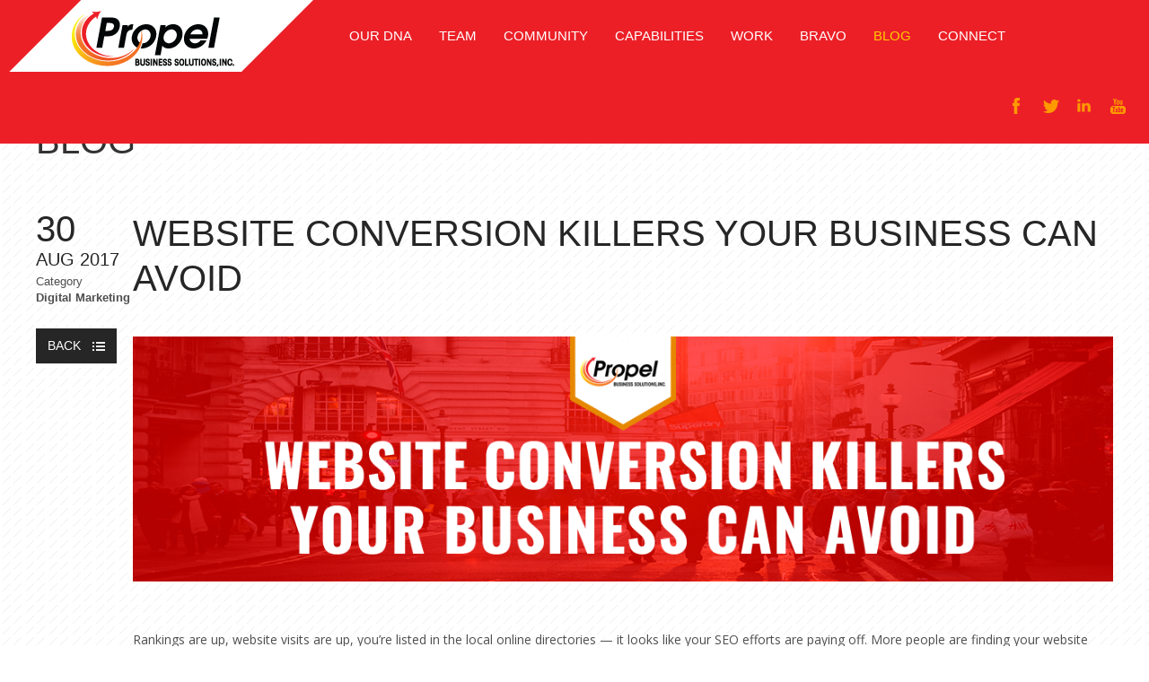

--- FILE ---
content_type: text/html; charset=UTF-8
request_url: https://www.propelbusinesssolutions.com/blog/website-conversion-killers-your-business-can-avoid
body_size: 8600
content:
<!DOCTYPE html>
<html lang="en-US">

<head>
    <meta http-equiv="X-UA-Compatible" content="IE=edge,chrome=1">
    <meta charset="UTF-8" />
    <meta name=viewport content="width=device-width,initial-scale=1">
    
	<title>Website Conversion Killers Your Business Can Avoid</title>
<meta name='keywords' content='' />
<meta name='description' content='&lt;p&gt;Rankings are up, website visits are up, you&amp;rsquo;re listed in the local online directories &amp;mdash; it looks like your SEO efforts are paying off. More people are finding your website through organic search. Internet life is good!&lt;/p&gt;  &lt;p&gt;But for some reason, leads are flat. People are coming to your website, but they aren&amp;rsquo;t converting to revenue-generating business.&lt;/p&gt;  &lt;p&gt;Poor conversion can destroy even the best marketing efforts. If you are making an investment in bringing visitors to your website, it should be generating leads. And not just any leads, quality ones that generate new business for your company. Leads that can become high-value clients, not leads you have to turn away. &lt;/p&gt;  &lt;p&gt;Our experienced and skilled team at Propel Business Solutions have identified a few website conversion killers that are a &amp;ldquo;must watch&amp;rdquo; &amp;mdash; and a &amp;ldquo;must fix&amp;rdquo; &amp;mdash; so you can be sure to generate new quality leads for your business. &lt;/p&gt;' />
<link rel="canonical" href="https://www.propelbusinesssolutions.com/blog/website-conversion-killers-your-business-can-avoid" />


<meta name="keywords" content="Internet marketing,brand building,corporate collateral,social media, marketing agency, Small  Business Branding">

    <link rel="shortcut icon" type="image/x-icon" href="/favicon.ico">
    <link href="/assets/css/diamond.css" rel="stylesheet" media="screen,projection">
    <script src="/assets/js/modernizr.js"></script>
    <link href="https://fonts.googleapis.com/css2?family=Open+Sans:ital,wght@0,400;0,600;0,700;0,800;1,300;1,400;1,600;1,700;1,800&display=swap" rel="stylesheet">
    <script type='text/javascript' src='//code.jquery.com/jquery-1.11.0.js'></script>
    <link href="/assets/css/boxes.css" type="text/css" rel="stylesheet">
    <script type='text/javascript' src="/assets/js/jquery.transit.min.js"></script>

    <script>
        $(window).load(function() {
            $("html,body").animate({
                scrollTop: 0
            }, 1);
        });

        $(document).ready(function(e) {
            $('[id^="tab-"]').click(function() {
                $('[id^="tab"]').removeClass("activated");
                $('[id^="tab"]').removeClass("deactivated");
            });

            var hash = window.location.hash;

            if (hash) {
                $(hash).addClass("activated");
                $(".tab-content").each(function() {

                    if ($(this).hasClass("activated")) {} else {$(this).addClass("deactivated");}
                });
            } else {$("#tab1").addClass("activated");}
        });
    </script>

    <script type='text/javascript'>
        //<![CDATA[ 
        jQuery(function($) {
            var url = window.location.href
            var cap2 = "/capabilities/#tab2";
            var cap3 = "/capabilities/#tab3";
            var cap4 = "/capabilities/#tab4";
            if (url == cap2) {
                $('#tab1n').addClass('active1');
                $('#tab1n').removeClass('active');
                $('#tab2n').addClass('active2');
                $('#tab2n').addClass('active');
                $('#tab1n .arrow').css('display', 'none');
            }
            if (url == cap3) {
                $('#tab2n').addClass('active1');
                $('#tab1n').addClass('active1');
                $('#tab3n').addClass('active');
                $('#tab1n .arrow').css('display', 'none');
                $('#tab3n').addClass('active2');
            }
            if (url == cap4) {
                $('#tab1n').addClass('active1');
                $('#tab2n').addClass('active1');
                $('#tab3n').addClass('active1');
                $('#tab4n').addClass('active');
                $('#tab1n .arrow').css('display', 'none');
                $('#tab4n').addClass('active2');
            }
            $('#tab1n').click(function() {
                $('#tab1n').removeClass('active1 , active2');
                $('#tab2n').removeClass('active1 , active2');
                $('#tab3n').removeClass('active1 , active2');
                $('#tab4n').removeClass('active1 , active2');
                $('#tab1n .arrow').css('display', 'block');
            });
            $('#tab2n').click(function() {
                $('#tab1n').removeClass('active1 , active2');
                $('#tab2n').removeClass('active1 , active2');
                $('#tab3n').removeClass('active1 , active2');
                $('#tab4n').removeClass('active1 , active2');
                $('.arrow').removeClass('arrow1 ');
            });
            $('#tab3n').click(function() {
                $('#tab1n').removeClass('active1 , active2');
                $('#tab2n').removeClass('active1 , active2');
                $('#tab3n').removeClass('active1 , active2');
                $('#tab4n').removeClass('active1 , active2');
                $('.arrow').removeClass('arrow1');
            });
            $('#tab4n').click(function() {
                $('#tab1n').removeClass('active1 , active2');
                $('#tab2n').removeClass('active1 , active2');
                $('#tab3n').removeClass('active1 , active2');
                $('#tab4n').removeClass('active1 , active2');
                $('.arrow').removeClass('arrow1');
            });
            $('#logo').click(function() {
                $('nav.main_menu > ul > li').removeClass('active');
            });

            var $imgds = $('.imgd');
            $('.img').mouseover(function() {
                var $target = $($(this).data('target'));
                var id = $(this).attr('id');
                if (id == "img1") {
                    $('img#img1').attr('src', '/assets/uploads/team-01.png');
                    $('img#img2').attr('src', '/assets/uploads/team-02a.png');
                    $('img#img3').attr('src', '/assets/uploads/team-03a.png');
                    $('img#img4').attr('src', '/assets/uploads/team-04a.png');
                    $('img#img5').attr('src', '/assets/uploads/team-05a.png');
                    $('img#img6').attr('src', '/assets/uploads/team-06a.png');
                }
                if (id == "img2") {
                    $('img#img2').attr('src', '/assets/uploads/team-02.png');
                    $('img#img1').attr('src', '/assets/uploads/team-01a.png');
                    $('img#img3').attr('src', '/assets/uploads/team-03a.png');
                    $('img#img4').attr('src', '/assets/uploads/team-04a.png');
                    $('img#img5').attr('src', '/assets/uploads/team-05a.png');
                    $('img#img6').attr('src', '/assets/uploads/team-06a.png');
                }
                if (id == "img3") {
                    $('img#img3').attr('src', '/assets/uploads/team-03.png');
                    $('img#img2').attr('src', '/assets/uploads/team-02a.png');
                    $('img#img1').attr('src', '/assets/uploads/team-01a.png');
                    $('img#img4').attr('src', '/assets/uploads/team-04a.png');
                    $('img#img5').attr('src', '/assets/uploads/team-05a.png');
                    $('img#img6').attr('src', '/assets/uploads/team-06a.png');
                }
                if (id == "img4") {
                    $('img#img4').attr('src', '/assets/uploads/team-04.png');
                    $('img#img2').attr('src', '/assets/uploads/team-02a.png');
                    $('img#img1').attr('src', '/assets/uploads/team-01a.png');
                    $('img#img3').attr('src', '/assets/uploads/team-03a.png');
                    $('img#img5').attr('src', '/assets/uploads/team-05a.png');
                    $('img#img6').attr('src', '/assets/uploads/team-06a.png');
                }
                if (id == "img5") {
                    $('img#img5').attr('src', '/assets/uploads/team-05.png');
                    $('img#img2').attr('src', '/assets/uploads/team-02a.png');
                    $('img#img1').attr('src', '/assets/uploads/team-01a.png');
                    $('img#img3').attr('src', '/assets/uploads/team-03a.png');
                    $('img#img4').attr('src', '/assets/uploads/team-04a.png');
                    $('img#img6').attr('src', '/assets/uploads/team-06a.png');
                }
                if (id == "img6") {
                    $('img#img6').attr('src', '/assets/uploads/team-06.png');
                    $('img#img2').attr('src', '/assets/uploads/team-02a.png');
                    $('img#img1').attr('src', '/assets/uploads/team-01a.png');
                    $('img#img3').attr('src', '/assets/uploads/team-03a.png');
                    $('img#img5').attr('src', '/assets/uploads/team-05a.png');
                    $('img#img4').attr('src', '/assets/uploads/team-04a.png');
                }
                $imgds.not($target).hide();
                $target.stop(true, true).fadeIn("slow");
            })
        });
    </script>
    <style>
        /* DIAMOND GRIDS STYLES
-------------------------------------------------*/
        
        .diamond-grid {
            width: 1200px;
            margin: 0 auto;
            padding-right: 0px;
            position: absolute;
            z-index: 99999;
        }
        
        ul li {
            list-style: none;
            margin-left: 66px;
            margin-top: 20px;
        }
        
        .diamond {
            height: 160px;
            width: 160px;
            background: #FFF;
            color: #fb861a;
            display: block;
            overflow: hidden;
            position: relative;
            text-decoration: none;
            border: 4px solid #fb861a;
            -webkit-transform: rotate(45deg);
            -moz-transform: rotate(45deg);
            -ms-transform: rotate(45deg);
            -o-transform: rotate(45deg);
            transform: rotate(45deg);
            -webkit-transition: color .35s linear;
            -moz-transition: color .35s linear;
            -o-transition: color .35s linear;
            transition: color .35s linear;
        }
        
        .diamond:hover {
            background: #FFF;
            color: #ec1f27;
            border: 4px solid #ec1f27;
        }
        
        .diamond-grid > li:nth-child(9n+6) {
            margin-left: 66px;
            margin-top: -6px;
        }
        
        .diamond-grid > li:nth-child(5) {
            margin-left: 182px;
        }
        
        .diamond-grid > li:nth-child(n+5) {
            margin-top: -51px;
        }
        
        .text {
            width: 170px;
            height: 170px;
            color: #fb861a;
            font-size: 13px;
            text-transform: uppercase;
            padding: 0 10px;
            display: inline-block;
            vertical-align: middle;
            position: relative;
        }
    </style>

    <link rel='stylesheet' id='layerslider-css' href='/assets/vendor/LayerSlider/static/css/layerslider.css?ver=5.1.1' type='text/css' media='all' />
    <link rel='stylesheet' id='stylesheet-css' href='/assets/vendor/theme/stylesheet.min.css?ver=4.2.6' type='text/css' media='all' />
    <!--[if IE 8]>
<link rel='stylesheet' id='ie8-style-css'  href='/assets/vendor/theme/ie8.min.css?ver=4.2.5' type='text/css' media='all' />
<![endif]-->
    <!--[if IE 9]>
<link rel='stylesheet' id='ie9-style-css'  href='/assets/vendor/theme/ie9.min.css?ver=4.2.5' type='text/css' media='all' />
<![endif]-->
    
	<link rel='stylesheet' id='responsive-css' href='/assets/vendor/theme/responsive.min.css?ver=4.2.5' type='text/css' media='all' />

    <script type='text/javascript' src='/assets/js/jquery/jquery.js?ver=1.11.2'></script>
    <script type='text/javascript' src='/assets/js/jquery/jquery-migrate.min.js?ver=1.2.1'></script>
    <script type='text/javascript' src='/assets/vendor/LayerSlider/static/js/layerslider.kreaturamedia.jquery.js?ver=5.1.1'></script>
    <script type='text/javascript' src='/assets/vendor/LayerSlider/static/js/greensock.js?ver=1.11.2'></script>
    <script type='text/javascript' src='/assets/vendor/LayerSlider/static/js/layerslider.transitions.js?ver=5.1.1'></script>

    <style type="text/css">
        .recentcomments a {
            display: inline !important;
            padding: 0 !important;
            margin: 0 !important;
        }
		.content{		margin-top: 80px;} 
		
		@media only screen and (min-width: 480px) and (max-width: 768px){
				.parallax section{		min-height: 300px;	}}
		@media only screen and (max-width: 480px){	.parallax section{		min-height: 300px;	}}
		
    </style>
    
    <!-- Google tag (gtag.js) -->
    <script async src="https://www.googletagmanager.com/gtag/js?id=G-1FJ7CHXHGK"></script>
    <script>
    	window.dataLayer = window.dataLayer || []; function gtag(){dataLayer.push(arguments);} gtag('js', new Date()); gtag('config', 'G-1FJ7CHXHGK');
    </script>

</head>


<body class="page page-id-2 page-template-default">

<div class="wrapper">
	<header class='no_fixed'>
		<div class="header_outer">
			<div class="header_inner clearfix">
				<div class="logo" style="height:80px;"><a href="https://www.propelbusinesssolutions.com/" ><div style="height:80px;"><img src="/assets/layout/propel-logo.png" alt="Propel Business Solutions" id="logo"/></div></a></div>

				<nav class="main_menu drop_down left">
					<ul id="menu-top-menu" class="clearfix">
						<li id="nav-menu-item-49" class="menu-item menu-item-type-post_type menu-item-object-page "><a href="https://www.propelbusinesssolutions.com/our-dna">OUR DNA</a></li>
						<li id="nav-menu-item-60" class="menu-item menu-item-type-post_type menu-item-object-page "><a href="https://www.propelbusinesssolutions.com/team">TEAM</a></li>
						<li id="nav-menu-item-48" class="menu-item menu-item-type-post_type menu-item-object-page "><a href="https://www.propelbusinesssolutions.com/community">COMMUNITY</a></li>
						<li id="nav-menu-item-47" class="menu-item menu-item-type-post_type menu-item-object-page "><a href="https://www.propelbusinesssolutions.com/capabilities">CAPABILITIES</a></li>
						<li id="nav-menu-item-46" class="menu-item menu-item-type-post_type menu-item-object-page "><a href="https://www.propelbusinesssolutions.com/work">WORK</a></li>
						<li id="nav-menu-item-45" class="menu-item menu-item-type-post_type menu-item-object-page "><a href="https://www.propelbusinesssolutions.com/bravo">BRAVO</a></li>
						<li id="nav-menu-item-44" class="menu-item menu-item-type-post_type menu-item-object-page active"><a href="https://www.propelbusinesssolutions.com/blog">BLOG</a></li>
						<li id="nav-menu-item-43" class="menu-item menu-item-type-post_type menu-item-object-page "><a href="https://www.propelbusinesssolutions.com/connect">CONNECT</a></li>
					</ul>
				</nav>

				<div class='selectnav_button'><span>&nbsp;</span></div>

				<div class="header_right_widget">
					<div class="textwidget">
						<div class="textwidget">
							<ul class='social_menu dark'>
								<li class='facebook'><a href='https://www.facebook.com/pages/Propel-Business-Solutions/349856208536193
' target='_blank'><span class='inner'>facebook</span></a></li>
								<li class='twitter'><a href='https://twitter.com/Propel_Business' target='_blank'><span class='inner'>twitter</span></a></li>
								<li class='linkedin'><a href='https://www.linkedin.com/company/2286369' target='_blank'><span class='inner'>linkedin</span></a></li>
								<li class='youtube'><a href='https://www.youtube.com/channel/UCSXupCUIgg70t-F5-zH6gpg' target='_blank'><span class='inner'>youtube</span></a></li>
							</ul>
						</div>
					</div>
				</div>

				<nav class="selectnav"></nav>
			</div>
		</div>
	</header>


<div class="content">
    <div class="content_inner  ">
        <style>
            .activated {
                display: block !important;
            }
            
            .deactivated {
                display: none !important;
            }
           
            .tabs .tabs-nav li.active1 a {
                background-color: #fff;
                border: 3px solid #F90;
                color: #F90;
            }
            
            .tabs .tabs-nav li.active2 a {
                background-color: #fff;
                border: 3px solid #E91B23;
                color: #E91B23;
            }
        </style>



        <div class="title " style=" ">

            <div class="container">
                <div class="container_inner clearfix">
                    <div class="title_text">
                        <h1>BLOG</h1>
                    </div>
                </div>
            </div>

        </div>


        <div class="container">
            <div class="container_inner clearfix">
                <div class="blog_single_holder">
                    <article>
                        <div class="post">
                            <div class="post_info">
                                <div class="inner">
                                    <div class="post_date">
                                        <span class="day">30</span>
                                        <span class="month">Aug 2017</span>
                                    </div>
                                    <div class="post_author_category">
                                        <div class="category">Category <span>
											<a href="https://www.propelbusinesssolutions.com/blog/category/digital-marketing" rel="category tag">Digital Marketing</a>
											</span></div>
                                    </div>
                                    <div class="comment_number">
                                        
                                    </div>

                                    <div class="blog-back"><a href="https://www.propelbusinesssolutions.com/blog" class="back_to_previous">Back</a></div>
                                </div>
                            </div>
                            <div class="post_content">



                                <div class="post_text">
                                    <h2>Website Conversion Killers Your Business Can Avoid</h2>
									
                                    <p>
                                        <img src="/assets/blog/PBS_Blog_Graphic_900px_43.png" alt="Website Conversion Killers Your Business Can Avoid" width="1200" height="300" class="alignnone size-full wp-image-1345" />
									</p>
									
									
									<p>Rankings are up, website&nbsp;visits are up, you&rsquo;re listed in the local online directories &mdash; it looks like your SEO efforts are paying off. More people are finding your website through organic search. Internet life is good!</p>

<p>But for some reason, leads are flat. People are coming to your website, but they aren&rsquo;t converting to revenue-generating business.</p>

<p>Poor conversion can destroy even the best marketing efforts. If you are making an investment in bringing visitors to your website, it should be generating leads. And not just any leads, quality ones that generate new business for your company. Leads that can become high-value clients, not leads you have to turn away.&nbsp;</p>

<p>Our experienced and skilled team at Propel Business Solutions have identified a few website conversion killers that are a &ldquo;must watch&rdquo; &mdash; and a &ldquo;must fix&rdquo; &mdash; so you can be sure to generate new quality leads for your business.&nbsp;</p>

<h4>1. Are your forms working? Look out for malfunctioning forms or forms that are difficult to complete.</h4>

<p>Forms are a quick and easy way to collect contact information from potential clients. People who are not comfortable picking up a phone and calling or who are strapped for time will often be willing to fill out a quick form. Businesses that have found ways to make the Internet work for them and are developing quality leads and new revenue, almost always have a convenient form on most pages of their websites.&nbsp;</p>

<p>Several issues will cause visitors to abandon a form. What are the top three most common issues?&nbsp;</p>

<p>&nbsp;&nbsp; &nbsp;1.&nbsp;&nbsp; &nbsp;Technical errors</p>

<p>&nbsp;&nbsp; &nbsp;2.&nbsp;&nbsp; &nbsp;Form length</p>

<p>&nbsp;&nbsp; &nbsp;3.&nbsp;&nbsp; &nbsp;Types of questions being asked</p>

<p>To address technical errors, it&rsquo;s important to test forms regularly to ensure they are working and visitors are able to submit easily.&nbsp; It&rsquo;s even a good idea to try and break the form by filling out fields incorrectly or leaving a required field blank. If visitors are entering information incorrectly, are they being shown an obvious error message that outlines how to fix the problem and correctly submit the form? Are required fields clearly marked? Are form notifications being sent to the right email address?&nbsp;</p>

<p>In addition to being technically sound, your forms should be easy to complete. The longer a form, the higher the risk of abandonment. Identify the information you absolutely need to pursue a lead and ask only for those things. Remember, website visitors are generally comfortable entering details like &ldquo;name&rdquo; and &ldquo;email,&rdquo; but they may balk at filling in more personal details like a phone number or address.&nbsp;</p>

<h4>2. Are your lead generators placed in the right area on the site? Watch out for Banner Blindness.</h4>

<p>Banner Blindness is a phenomenon where people ignore content they believe to be an advertisement. For example, ads are commonly placed in a sidebar area on the right-hand side of a page. Because people are used to seeing ads in this area, they may ignore legitimate content because it looks like an ad. Pictures that serve as navigation, particularly if they are sized and placed in areas of a page where people are accustomed to seeing ads, may be lost to visitors.&nbsp;</p>

<p>Banner Blindness also affects auto-rotating header carousels. Multiple user studies including one from the&nbsp;Nielsen Norman Group, reveal people often do not see the messages contained in rotating banner images. Visitors may ignore this feature because they assume they are trying to be sold something or they may simply not get to see the part of the slideshow that would most interest them.&nbsp;Research&nbsp;has also shown that when an auto-rotating slideshow is replaced with a static image, conversions increase.&nbsp;</p>

<h4>3. Is your content unique and useful? Watch out for Content Blindness.</h4>

<p>Internet users (that is, most people) can also be trained to ignore content that is predictable, generic or overly salesy. Your page content, particularly on high-traffic practice area pages, must go beyond the boilerplate verbiage like &ldquo;legal issues are complicated, we can help&rdquo; followed by a bulleted list of services.&nbsp;</p>

<p>People who are researching a legal problem may come to your website at various stages in their hiring process. Some may not yet realize they need a lawyer and are just looking for information. Others may be looking for an attorney for a specific issue and need to find someone they feel they can trust. And, of course, there are many stages and situations in between.&nbsp;</p>

<p>Presenting useful, instructive content at various stages within the decision- making process will help prevent content blindness, keep new visitors on your website longer and encourage conversions.&nbsp;</p>

<h4>4. Are you using keywords correctly? Watch out for Keyword Disparity.</h4>

<p>People who land on one of your pages after having searched for a specific keyword or phrase should find information relevant to that phrase. If there is a discrepancy between the answers your page provides and the questions visitors have asked to get there, they will click away.&nbsp;</p>

<p>For attorneys, this means you should be putting the bulk of your SEO efforts into your most lucrative services. Ranking highly for many terms is not helpful if the people searching for those terms aren&rsquo;t&rsquo;t viable &mdash; or valuable &mdash; leads.&nbsp;</p>

<h4>5. Are you giving&nbsp;potential leads the&nbsp;information they want? Watch out for Unanswered Questions.</h4>

<p>When a website is attempting to promote a complex product or service, as a law firm website often can be, visitors need to understand what they are purchasing before they are willing to make a commitment. If a visitor leaves your site feeling like he or she doesn&rsquo;t really know what you do or what can be expected from the process, that visitor is not likely to become a lead.&nbsp;</p>

<p>One way to address this problem is to use the theory of separation of concerns. Websites designed according to this principle break content up into small pieces, each of which describes a single aspect of the product or service. This both helps visitors understand the service and it presents information in a way that helps them scan the page and find the sections that specifically address their uncertainty.&nbsp;</p>

<p>A robust site search is another way to ensure visitors&rsquo; questions are being answered. You may have multiple pages and blog posts about a topic, maybe even a video&nbsp;or two, but if visitors can&rsquo;t access them these resources are wasted. Be sure your site search is easy to find and provides relevant results.&nbsp;</p>

<h4>6. Is your website designed for functionality? Watch out for poor visual direction and non-specific calls to action.</h4>

<p>Functional design and pretty design are different things. Pretty designs use visual elements for the sake of looking good, not necessarily because they further the purpose of the site. Functional websites understand how visitors use the site to accomplish a goal.&nbsp;</p>

<p>Hopefully, your website can have both and it can be visually striking, as well as functional. However, one way to kill conversions is to create a good-looking website that does not clearly direct visitors toward a specific action. You or your digital design team should be able to justify every element that makes it onto a web page in terms of its function. Do not waste resources on features that look cool but may ultimately confuse or distract visitors.&nbsp;</p>

<p>Additionally, be specific with the wording of your Calls to Actions (CTAs). For example, &ldquo;Get Started&rdquo; is not as compelling as &ldquo;Request a Free Consultation.&rdquo; The language in the second case tells visitors exactly what they can expect. Website visitors crave certainty and predictability and are wary of taking an action if they are not sure what might happen. Be specific and don&rsquo;t leave any room for doubt.&nbsp;</p>

<p><em><strong>Would you like to turn your website into a revenue-generating machine? Call us at 949-939-0772 or email us at hello@propelbusiensssolutions.com and one of our knowledgeable and digitally-savvy team members will get right back to you. We know how to create new business.</strong></em></p>
									
									<br />
									
                                </div>
                            </div>

                        </div>
                    </article>
                </div>

                <div class="comment_holder" id="comments" style="padding:0 50px 50px 50px;">
					
					<div id="disqus_thread"></div>
					<script>
					    /**
					     *  RECOMMENDED CONFIGURATION VARIABLES: EDIT AND UNCOMMENT THE SECTION BELOW TO INSERT DYNAMIC VALUES FROM YOUR PLATFORM OR CMS.
					     *  LEARN WHY DEFINING THESE VARIABLES IS IMPORTANT: https://disqus.com/admin/universalcode/#configuration-variables
					     */
					    
					    var disqus_config = function () {
					        this.page.url = 'https://www.propelbusinesssolutions.com/blog/website-conversion-killers-your-business-can-avoid';  // Replace PAGE_URL with your page's canonical URL variable
					        this.page.identifier = '62'; // Replace PAGE_IDENTIFIER with your page's unique identifier variable
					    };
					    
					    (function() {  // DON'T EDIT BELOW THIS LINE
					        var d = document, s = d.createElement('script');
        
					        s.src = '//propelbusinesssolutions.disqus.com/embed.js';
        
					        s.setAttribute('data-timestamp', +new Date());
					        (d.head || d.body).appendChild(s);
					    })();
					</script>
					<noscript>Please enable JavaScript to view the <a href="https://disqus.com/?ref_noscript" rel="nofollow">comments powered by Disqus.</a></noscript>
					
                </div>






            </div>
        </div>





    </div>
</div>

<footer>
    <div class="footer_top_holder">
        <div class="container">
            <div class="container_inner">
                <div class="footer_top">
                    <div class="four_columns clearfix">
                        <div class="column1">
                            <div class="column_inner">
                            </div>
                        </div>
                        <div class="column2">
                            <div class="column_inner">
                            </div>
                        </div>
                        <div class="column3">
                            <div class="column_inner">
                            </div>
                        </div>
                        <div class="column4">
                            <div class="column_inner">
                            </div>
                        </div>
                    </div>
                </div>
            </div>
        </div>
    </div>

    <div class="footer_bottom_holder">
        <div class="footer_bottom">
            <div class="container">
                <div class="container_inner clearfix">
                    <div style="width:90%; margin:0px auto; position:relative;">
                        <div class="textwidget">
                            <div class="copy"><a href="tel:19494590213"> 949-459-0213 </a>
                                <br><a href="mailto:Hello@PropelBusinessSolutions.com" class="copylink">Hello@PropelBusinessSolutions.com</a>
                                <br>27758 Santa Margarita Pkwy, #304
                                <br>Mission Viejo, CA 92691
                                <br>&copy; Copyright Propel Business Solutions, Inc. 2026 </div>
                        </div>
                        &nbsp;
                        <div class="search"><span class="subtittxt">SUBSCRIBE</span>
                            <br>
                            <span>to our newsletter for trending marketing topics!</span>
                            <form action="https://www.propelbusinesssolutions.com/?ACT=30" accept-charset="utf-8" method="post"><div style="display:none">
<input type="hidden" name="params_id" value="1208216" />
<input type="hidden" name="csrf_token" value="d46632dd82e4a050773678a5fcb5bc92faf3c2b4" />
</div>
                                <input type="hidden" name="ip" value="" /><span style="display:none !important"><label for="name">Leave Blank:</label><input type="text" id="name" name="name" /><label for="uri">Do Not Change:</label><input type="text" id="uri" name="uri" value="http://" /></span>
                                <label for="s2email"></label>
                                <input required type="email" name="email" id="s2email" value="Enter Email..." size="20" onfocus="if (this.value == 'Enter Email...') {this.value = '';}" onblur="if (this.value == '') {this.value = 'Enter Email...';}" />
                                </p>
                                <p>
                                    <input type="submit" name="subscribe" value="SUBMIT" />
                            <div class="snap" style="position: absolute !important; height: 0 !important;  overflow: hidden !important;"><input type="text" id="snap_zjWOsfTYR" name="snap_zjWOsfTYR" value="QTqSNcDUVXYyl" /></div>
<script type="text/javascript">document.getElementById("snap_zjWOsfTYR").value = "eSePQCZUbmkhp";</script>
</form> 
                        </div>
                    </div>
                </div>
            </div>
        </div>
    </div>

</footer>
</div>		
<link rel='stylesheet' id='testimonial_default-css' href='/assets/vendor/testimonial-slider/css/skins/default/style.css?ver=1.1.4' type='text/css' media='all' />
<script type='text/javascript' src='/assets/js/plugins.js?ver=4.2.5'></script>
<script type='text/javascript' src='/assets/js/default_dynamic.js'></script>
<script type='text/javascript' src='/assets/js/default.min.js?ver=4.2.5'></script>
<script type='text/javascript' src='/assets/js/comment-reply.min.js?ver=4.2.5'></script>
<script type='text/javascript' src='/assets/vendor/testimonial-slider/js/testimonial.js?ver=1.1.4'></script>
<script type='text/javascript' src='/assets/vendor/testimonial-slider/js/jquery.easing.js?ver=1.1.4'></script>
<script type='text/javascript' src='/assets/vendor/testimonial-slider/js/jquery.touchwipe.js?ver=1.1.4'></script>


<script id="dsq-count-scr" src="//propelbusinesssolutions.disqus.com/count.js" async></script>
    
   <script type="text/javascript">
var _userway_config = {
account: 'JFfaD1SURA'
};
</script>
<script type="text/javascript" src="https://cdn.userway.org/widget.js"></script>
    
</body>
</html>				

--- FILE ---
content_type: text/css
request_url: https://www.propelbusinesssolutions.com/assets/css/diamond.css
body_size: 1018
content:
/* line 3, ../sass/screen.scss */
* {
  -webkit-box-sizing: border-box;
  -moz-box-sizing: border-box;
  box-sizing: border-box;
}

/* line 9, ../sass/screen.scss */


/* @group mixins */
/* @end */
/* @group diamonds */
/* line 55, ../sass/screen.scss */
.diamonds {
  font: Helvetica, Arial, sans-serif;
  font-size: 0;
  margin: 0px auto;
 text-align:center;

}
.diamonds p{ display:none;}
@media only screen and (min-width: 1348px) {
  /* line 25, ../sass/screen.scss */
  .csstransforms .diamonds {
    max-width: 1270px;
  }
  /* line 29, ../sass/screen.scss */
  .csstransforms .diamonds > li:nth-child(9n+6) {
    margin-left: 135px;
  }
  /* line 33, ../sass/screen.scss */
  .csstransforms .diamonds > li:nth-child(9n+5) {
    margin-right: 0;
  }
  /* line 37, ../sass/screen.scss */
  .csstransforms .diamonds > li:nth-child(n+5) {
    margin-top: -55px;
  }
  .topbox1{ display:none;}
}
@media only screen and (max-width: 1347px) and (min-width: 1078px) {
  /* line 25, ../sass/screen.scss */
  .csstransforms .diamonds {
	  margin:0px auto;
    max-width: 1200px;
  }
  /* line 29, ../sass/screen.scss */
  .csstransforms .diamonds > li:nth-child(7n+5) {
    margin-left: 135px;
  }
  /* line 33, ../sass/screen.scss */
  .csstransforms .diamonds > li:nth-child(7n+4) {
    margin-right: 0;
  }
  /* line 37, ../sass/screen.scss */
  .csstransforms .diamonds > li:nth-child(n+4) {
    margin-top: -55px;
  }
  .topbox1{ display:none;}
}
@media only screen and (max-width: 1077px) and (min-width: 808px) {
  /* line 25, ../sass/screen.scss */
  .csstransforms .diamonds {
    max-width: 1030px;
  }
  /* line 29, ../sass/screen.scss */
  .csstransforms .diamonds > li:nth-child(5n+4) {
    margin-left: 25px;
  }
  /* line 33, ../sass/screen.scss */
  .csstransforms .diamonds > li:nth-child(5n+3) {
    margin-right: 0;
  }
  /* line 37, ../sass/screen.scss */
  .csstransforms .diamonds > li:nth-child(n+3) {
    margin-top: -55px;
  }
  .topbox{ display:none;}
  .topbox1{ display:none;}
  .csstransforms .diamonds .diamond {
    height: 160px;
  overflow: hidden;
  -webkit-transform: rotate(-45deg);
  -moz-transform: rotate(-45deg);
  -ms-transform: rotate(-45deg);
  -o-transform: rotate(-45deg);
  transform: rotate(-45deg);
    width: 160px;
	float:left;
	
  }
      .csstransforms .diamonds .content {
    height: 160px;
  -webkit-transform: rotate(45deg);
  -moz-transform: rotate(45deg);
  -ms-transform: rotate(45deg);
  -o-transform: rotate(45deg);
  transform: rotate(45deg);
    width: 160px;
	  font-size:22px;
  font-family:"Oswald",sans-serif; line-height:24px;
  }
   .topbox{ display:block; max-width:1000px; float:left;  top: -60px; padding-left:20px;}
   .topbox li{ margin-bottom:60px; margin-left:10px; }
   .header_right_widget{display:none;}
  
}

@media only screen and (min-width: 1024px) {
  /* line 25, ../sass/screen.scss */
  .csstransforms .diamonds {
    min-width: 850px;
  }
  /* line 29, ../sass/screen.scss */
  .csstransforms .diamonds > li:nth-child(3n+3) {
    margin-left: 0px;
  }
  /* line 33, ../sass/screen.scss */
  .csstransforms .diamonds > li:nth-child(3n+2) {
    margin-right: 0px;
  }
  /* line 37, ../sass/screen.scss */
  .csstransforms .diamonds > li:nth-child(n+2) {
  
  }
  

  .diamonds > li {
  display: inline-block;
  font-size: 18px;
 padding-right:55px;

}
.topbox1{ display:none;}
  .csstransforms .diamonds .diamond {
    height: 150px;
  overflow: hidden;
  -webkit-transform: rotate(-45deg);
  -moz-transform: rotate(-45deg);
  -ms-transform: rotate(-45deg);
  -o-transform: rotate(-45deg);
  transform: rotate(-45deg);
    width: 150px;
	float:left;
	
  }
      .csstransforms .diamonds .content {
    height: 150px;
  -webkit-transform: rotate(45deg);
  -moz-transform: rotate(45deg);
  -ms-transform: rotate(45deg);
  -o-transform: rotate(45deg);
  transform: rotate(45deg);
    width: 150px;
	  font-size:22px;
  font-family:"Oswald",sans-serif; line-height:24px;
  }
   .topbox{ display:block; max-width:600px; float:left;  top: -140px; padding-left:60px;}
   .topbox li{ margin-bottom:60px; margin-left:0px; }
   
     .csstransforms .diamonds > li:nth-child(5n+4) {
    margin-left: 0px;
  }
   
  
   
}
/* line 65, ../sass/screen.scss */
.csstransforms .diamonds {
  padding: 0px 0;
}

@media only screen and (max-width: 807px) and (min-width: 538px) {
  /* line 25, ../sass/screen.scss */
  .csstransforms .diamonds {
    max-width: 760px;
  }
  /* line 29, ../sass/screen.scss */
  .csstransforms .diamonds > li:nth-child(3n+3) {
    margin-left: 0px;
  }
  /* line 33, ../sass/screen.scss */
  .csstransforms .diamonds > li:nth-child(3n+2) {
    margin-right: 0px;
  }
  /* line 37, ../sass/screen.scss */
  .csstransforms .diamonds > li:nth-child(n+2) {
  
  }
  

  .diamonds > li {
  display: inline-block;
  font-size: 18px;
 
 
}
.topbox1{ display:none;}
  .csstransforms .diamonds .diamond {
    height: 150px;
  overflow: hidden;
  -webkit-transform: rotate(-45deg);
  -moz-transform: rotate(-45deg);
  -ms-transform: rotate(-45deg);
  -o-transform: rotate(-45deg);
  transform: rotate(-45deg);
    width: 150px;
	float:left;
	
  }
      .csstransforms .diamonds .content {
    height: 150px;
  -webkit-transform: rotate(45deg);
  -moz-transform: rotate(45deg);
  -ms-transform: rotate(45deg);
  -o-transform: rotate(45deg);
  transform: rotate(45deg);
    width: 150px;
	  font-size:22px;
  font-family:"Oswald",sans-serif; line-height:24px;
  }
   .topbox{ display:block; max-width:600px; float:left;  top: -140px; padding-left:60px;}
   .topbox li{ margin-bottom:60px; margin-left:3px; }
}
/* line 65, ../sass/screen.scss */
.csstransforms .diamonds {
  padding: 0px 0;
}
@media only screen and (max-width: 537px) {
  /* line 65, ../sass/screen.scss */
  .csstransforms .diamonds {
    padding: 0;
    text-align: center;
  }
}
/* line 74, ../sass/screen.scss */
.no-csstransforms .diamonds {
  max-width: 1060px;
}
/* line 78, ../sass/screen.scss */
.diamonds > li {
  display: inline-block;
  font-size: 18px;
 padding-right:60px;


}
@media only screen and (max-width: 768px) {
  /* line 65, ../sass/screen.scss */
  .diamonds > li {
  display: inline-block;
  font-size: 18px;
 padding-right:52px;


}
}
@media only screen and (max-width: 537px) {
  /* line 78, ../sass/screen.scss */
  .diamonds > li {
    margin-right: 0;
    width: 115px;
	float:left;
	display:block;

  }
  .topbox{ display:none;}
   .topbox1{ display:block; max-width:300px; float:left;  }
   .topbox1 li{ margin-bottom:35px;}
}
/* line 88, ../sass/screen.scss */
.no-csstransforms .diamonds > li {
  margin: 0 20px 20px 0;
}
/* line 93, ../sass/screen.scss */
.diamonds .diamond {
  -webkit-backface-visibility: hidden;
  -moz-backface-visibility: hidden;
  -ms-backface-visibility: hidden;
  -o-backface-visibility: hidden;
  backface-visibility: hidden;
  background: #FFF;
  -webkit-box-shadow: 0 0 0 0px #cccccc;
  -moz-box-shadow: 0 0 0 0px #cccccc;
  /*box-shadow: 0 0 0 1px #cccccc;*/
  color: #fb861a;
  display: block;
  height: 180px;
  overflow: hidden;
  -webkit-perspective: 1000;
  -moz-perspective: 1000;
  -ms-perspective: 1000;
  -o-perspective: 1000;
  perspective: 1000;
  position: relative;
  text-decoration: none;
  width: 180px;
  font-size:28px;
  font-family:"Oswald",sans-serif; line-height:35px;

}
/* line 106, ../sass/screen.scss */
.csstransforms .diamonds .diamond {
  overflow: hidden;
  -webkit-transform: rotate(-45deg);
  -moz-transform: rotate(-45deg);
  -ms-transform: rotate(-45deg);
  -o-transform: rotate(-45deg);
  transform: rotate(-45deg);
}

.diamonds .content {
  display: table-cell;
  height: 180px;
  padding: 0 10px;
  -webkit-transform: rotate(45deg);
  -moz-transform: rotate(45deg);
  -ms-transform: rotate(45deg);
  -o-transform: rotate(45deg);
  transform: rotate(45deg);
  text-align: center;
  vertical-align: middle;
  width: 180px;

}
@media only screen and (max-width: 537px) {
  /* line 106, ../sass/screen.scss */
  .csstransforms .diamonds .diamond {
    height: 100px;
  overflow: hidden;
  -webkit-transform: rotate(-45deg);
  -moz-transform: rotate(-45deg);
  -ms-transform: rotate(-45deg);
  -o-transform: rotate(-45deg);
  transform: rotate(-45deg);
    width: 100px;
	float:left;
  }
  
    .csstransforms .diamonds .content {
    height: 100px;
  -webkit-transform: rotate(45deg);
  -moz-transform: rotate(45deg);
  -ms-transform: rotate(45deg);
  -o-transform: rotate(45deg);
  transform: rotate(45deg);
    width: 100px;
	  font-size:16px;
  font-family:"Oswald",sans-serif; line-height:18px;
  }
}


/* @end */


--- FILE ---
content_type: text/css
request_url: https://www.propelbusinesssolutions.com/assets/css/boxes.css
body_size: 533
content:
/*

 * Primary Styles CSS

 * -----------------------------------------------------------------------------

 */



.wrap {

padding: 186px 0 150px;

text-align: center;

color: #333;

}



.version {

color: #999;

}

#containerdia {

width: 830px;

margin: 0px auto;

margin-top:50px;

}



.item {

float: left;

transition: 100ms ease-out;

-moz-transition: 100ms ease-out;

-webkit-transition: 100ms ease-out;

-o-transition: 100ms ease-out;

-ms-transition: 100ms ease-out;



}

.is-hover {

/*transform: scale(1.1);

-moz-transform: scale(1.1);

-webkit-transform: scale(1.1);

-o-transform: scale(1.1);

-ms-transform: scale(1.1);*/

}

.header-link a {

display: block;

width: 100px;

padding: 5px;

background: #333;

color: #fff;

font-size: 10px;

text-decoration: none;

}





.box1a{ background-image:url(/assets/vendor/img/work-01a.png); background-repeat:no-repeat;}

.box2a{ background-image:url(/assets/vendor/img/work-02a.png); background-repeat:no-repeat;}

.box3a{ background-image:url(/assets/vendor/img/work-03a.png); background-repeat:no-repeat;}

.box4a{ background-image:url(/assets/vendor/img/work-04a.png); background-repeat:no-repeat;}

.box5a{ background-image:url(/assets/vendor/img/work-05a.png); background-repeat:no-repeat;}

.box6a{ background-image:url(/assets/vendor/img/work-06a.png); background-repeat:no-repeat;}

.box7a{ background-image:url(/assets/vendor/img/work-07a.png); background-repeat:no-repeat;}

.box8a{ background-image:url(/assets/vendor/img/work-08a.png); background-repeat:no-repeat;}

.box9a{ background-image:url(/assets/vendor/img/work-09a.png); background-repeat:no-repeat;}

.box10a{ background-image:url(/assets/vendor/img/work-10a.png); background-repeat:no-repeat;}

.box11a{ background-image:url(/assets/vendor/img/work-11a.png); background-repeat:no-repeat;}

.box12a{ background-image:url(/assets/vendor/img/work-12a.png); background-repeat:no-repeat;}

.box13a{ background-image:url(/assets/vendor/img/work-13a.png); background-repeat:no-repeat;}

.box14a{ background-image:url(/assets/vendor/img/work-00a.png); background-repeat:no-repeat;}

.box15a{ background-image:url(/assets/vendor/img/work-15a.png); background-repeat:no-repeat;}

.box16a{ background-image:url(/assets/vendor/img/work-16a.png); background-repeat:no-repeat;}

.box17a{ background-image:url(/assets/vendor/img/work-17a.png); background-repeat:no-repeat;}

.box18a{ background-image:url(/assets/vendor/img/work-18a.png); background-repeat:no-repeat;}



@media (max-width: 768px) {

	

	#containerdia{ width:100%; min-height:800px;}	



	}

	

@media (max-width: 767px) {

	

	#containerdia{ display:none;}	

	.diaboxes{ width:100%;}

	}

	

@media (min-width: 768px){.boxcontainer{display:none;}}

@media screen and (min-width: 300px) and(max-width: 767px) {.boxcontainer{ display:block; }}



.subboxes{width:100%; padding:10px; color:#FFF; background-color:#221f1f; border-radius:3px; float:left; margin-bottom:10px; text-decoration:none; text-transform:uppercase; cursor:pointer;}

.subboxes:active{width:100%; padding:10px; color:#FFF; background-color:#221f1f; border-radius:3px; float:left; margin-bottom:10px; text-decoration:none; text-transform:uppercase; cursor:pointer;}

.subboxes:hover{width:100%; padding:10px; color:#FFF; background-color:#ec1f27; border-radius:3px; float:left; margin-bottom:10px; text-decoration:none; text-transform:uppercase; cursor:pointer;}

.boxcontainer{ margin-top:50px;}

--- FILE ---
content_type: text/css
request_url: https://www.propelbusinesssolutions.com/assets/vendor/theme/stylesheet.min.css?ver=4.2.6
body_size: 30083
content:
.flex-container a:active,.flexslider a:active,.flex-container a:focus,.flexslider a:focus{outline:0}.slides,.flex-control-nav,.flex-direction-nav{margin:0;padding:0;list-style:none}.flexslider{margin:0;padding:0}.flexslider .slides>li{background-color:transparent;display:none;position:relative;margin:0}.flexslider .slides img{width:100%;display:block}.flex-pauseplay span{text-transform:capitalize}.slides:after{content:".";display:block;clear:both;visibility:hidden;line-height:0;height:0}html[xmlns] .slides{display:block}* html .slides{height:1%}.no-js .slides>li:first-child{display:block}.flexslider{margin:0 0 40px;position:relative;zoom:1}.flex-viewport{max-height:2000px;-webkit-transition:all 1s ease;-moz-transition:all 1s ease;transition:all 1s ease}.loading .flex-viewport{max-height:300px}.flexslider .slides{zoom:1}.carousel li{margin-right:5px}.flex-direction-nav{*height:0}.flex-direction-nav a{width:12px;height:23px;margin:-10px -1px 0;display:block;position:absolute;top:50%;z-index:10;cursor:pointer;text-indent:-9999px}.flex-direction-nav .flex-next{right:1px;background-color:#1d1d1d;height:40px;width:40px;padding-right:1px}.flex-direction-nav .flex-prev{left:1px;background-color:#1d1d1d;height:40px;width:40px}.two_columns_66_33 .column1 .flex-direction-nav .flex-prev{left:1px;background-color:#1d1d1d;height:35px;width:35px}.two_columns_66_33 .column1 .flex-direction-nav .flex-next{right:1px;background-color:#1d1d1d;height:35px;width:35px;padding-right:1px}.flex-direction-nav .flex-next:hover{background-color:#e91b23}.flex-direction-nav .flex-prev:hover{background-color:#e91b23}.two_columns_66_33 .column1 .flex-direction-nav .flex-prev:hover{background-color:#e91b23}.two_columns_66_33 .column1 .flex-direction-nav .flex-next:hover{background-color:#e91b23}.flexslider .flex-next{background-image:url(img/portfolio_single_arrow_right.png);background-position:center;background-repeat:no-repeat}.flexslider .flex-prev{background-image:url(img/portfolio_single_arrow_left.png);background-position:center;background-repeat:no-repeat}.flex-direction-nav .flex-disabled{cursor:default}.flex-control-nav{width:100%;position:absolute;bottom:-40px;text-align:center}.flex-control-nav li{margin:0 6px;display:inline-block;zoom:1;*display:inline}.flex-control-paging li a{width:11px;height:11px;display:block;background:#666;background:rgba(0,0,0,0.5);cursor:pointer;text-indent:-9999px;-webkit-border-radius:20px;-moz-border-radius:20px;-o-border-radius:20px;border-radius:20px;box-shadow:inset 0 0 3px rgba(0,0,0,0.3)}.flex-control-paging li a:hover{background:#333;background:rgba(0,0,0,0.7)}.flex-control-paging li a.flex-active{background:#000;background:rgba(0,0,0,0.9);cursor:default}.flex-control-thumbs{margin:5px 0 0;position:static;overflow:hidden}.flex-control-thumbs li{width:25%;float:left;margin:0}.flex-control-thumbs img{width:100%;display:block;opacity:.7;cursor:pointer}.flex-control-thumbs img:hover{opacity:1}.flex-control-thumbs .flex-active{opacity:1;cursor:default}@media screen and (max-width:860px){.flex-direction-nav .flex-prev{opacity:1;left:0}.flex-direction-nav .flex-next{opacity:1;right:0}}div.pp_default .pp_top,div.pp_default .pp_top .pp_middle,div.pp_default .pp_top .pp_left,div.pp_default .pp_top .pp_right,div.pp_default .pp_bottom,div.pp_default .pp_bottom .pp_left,div.pp_default .pp_bottom .pp_middle,div.pp_default .pp_bottom .pp_right{height:13px}div.pp_default .pp_top .pp_left{background:url(img/prettyPhoto/default/sprite.png) -78px -93px no-repeat}div.pp_default .pp_top .pp_middle{background:url(img/prettyPhoto/default/sprite_x.png) top left repeat-x}div.pp_default .pp_top .pp_right{background:url(img/prettyPhoto/default/sprite.png) -112px -93px no-repeat}div.pp_default .pp_content .ppt{color:#f8f8f8}div.pp_default .pp_content_container .pp_left{background:url(img/prettyPhoto/default/sprite_y.png) -7px 0 repeat-y;padding-left:13px}div.pp_default .pp_content_container .pp_right{background:url(img/prettyPhoto/default/sprite_y.png) top right repeat-y;padding-right:13px}div.pp_default .pp_content{background-color:#fff}div.pp_default .pp_next:hover{background:url(img/prettyPhoto/default/sprite_next.png) center right no-repeat;cursor:pointer}div.pp_default .pp_previous:hover{background:url(img/prettyPhoto/default/sprite_prev.png) center left no-repeat;cursor:pointer}div.pp_default .pp_expand{background:url(img/prettyPhoto/default/sprite.png) 0 -29px no-repeat;cursor:pointer;width:28px;height:28px}div.pp_default .pp_expand:hover{background:url(img/prettyPhoto/default/sprite.png) 0 -56px no-repeat;cursor:pointer}div.pp_default .pp_contract{background:url(img/prettyPhoto/default/sprite.png) 0 -84px no-repeat;cursor:pointer;width:28px;height:28px}div.pp_default .pp_contract:hover{background:url(img/prettyPhoto/default/sprite.png) 0 -113px no-repeat;cursor:pointer}div.pp_default .pp_close{width:30px;height:30px;background:url(img/prettyPhoto/default/sprite.png) 2px 1px no-repeat;cursor:pointer}div.pp_default #pp_full_res .pp_inline{color:#000}div.pp_default .pp_gallery ul li a{background:url(img/prettyPhoto/default/default_thumb.png) center center #f8f8f8;border:1px solid #aaa}div.pp_default .pp_gallery ul li a:hover,div.pp_default .pp_gallery ul li.selected a{border-color:#fff}div.pp_default .pp_social{margin-top:7px}div.pp_default .pp_gallery a.pp_arrow_previous,div.pp_default .pp_gallery a.pp_arrow_next{position:static;left:auto}div.pp_default .pp_nav .pp_play,div.pp_default .pp_nav .pp_pause{background:url(img/prettyPhoto/default/sprite.png) -51px 1px no-repeat;height:30px;width:30px}div.pp_default .pp_nav .pp_pause{background-position:-51px -29px}div.pp_default .pp_details{position:relative}div.pp_default a.pp_arrow_previous,div.pp_default a.pp_arrow_next{background:url(img/prettyPhoto/default/sprite.png) -31px -3px no-repeat;height:20px;margin:4px 0 0 0;width:20px}div.pp_default a.pp_arrow_next{left:52px;background-position:-82px -3px}div.pp_default .pp_content_container .pp_details{margin-top:5px}div.pp_default .pp_nav{clear:none;height:30px;width:110px;position:relative}div.pp_default .pp_nav .currentTextHolder{font-family:Georgia;font-style:italic;color:#999;font-size:11px;left:75px;line-height:25px;margin:0;padding:0 0 0 10px;position:absolute;top:2px}div.pp_default .pp_close:hover,div.pp_default .pp_nav .pp_play:hover,div.pp_default .pp_nav .pp_pause:hover,div.pp_default .pp_arrow_next:hover,div.pp_default .pp_arrow_previous:hover{opacity:.7}div.pp_default .pp_description{font-size:11px;font-weight:bold;line-height:14px;margin:10px 50px 10px 0}div.pp_default .pp_bottom .pp_left{background:url(img/prettyPhoto/default/sprite.png) -78px -127px no-repeat}div.pp_default .pp_bottom .pp_middle{background:url(img/prettyPhoto/default/sprite_x.png) bottom left repeat-x}div.pp_default .pp_bottom .pp_right{background:url(img/prettyPhoto/default/sprite.png) -112px -127px no-repeat}div.pp_default .pp_loaderIcon{background:url(img/prettyPhoto/default/loader.gif) center center no-repeat}div.pp_pic_holder a:focus{outline:0}div.pp_overlay{background:#000;display:none;left:0;position:absolute;top:0;width:100%;z-index:9500}div.pp_pic_holder{display:none;position:absolute;width:100px;z-index:10000}.pp_top{height:20px;position:relative}* html .pp_top{padding:0 20px}.pp_top .pp_left{height:20px;left:0;position:absolute;width:20px}.pp_top .pp_middle{height:20px;left:20px;position:absolute;right:20px}* html .pp_top .pp_middle{left:0;position:static}.pp_top .pp_right{height:20px;left:auto;position:absolute;right:0;top:0;width:20px}.pp_content{height:40px;min-width:40px}* html .pp_content{width:40px}.pp_fade{display:none}.pp_content_container{position:relative;text-align:left;width:100%}.pp_content_container .pp_left{padding-left:20px}.pp_content_container .pp_right{padding-right:20px}.pp_content_container .pp_details{float:left;margin:10px 0 2px 0}.pp_description{display:none;margin:0}.pp_social{float:left;margin:0}.pp_social .facebook{float:left;width:55px;overflow:hidden}.pp_social .twitter{float:left;margin-right:5px}.pp_nav{clear:right;float:left;margin:3px 10px 0 0}.pp_nav p{float:left;margin:2px 4px;white-space:nowrap}.pp_nav .pp_play,.pp_nav .pp_pause{float:left;margin-right:4px;text-indent:-10000px}a.pp_arrow_previous,a.pp_arrow_next{display:block;float:left;height:15px;margin-top:3px;overflow:hidden;text-indent:-10000px;width:14px}.pp_hoverContainer{position:absolute;top:0;width:100%;z-index:2000}.pp_gallery{display:none;left:50%;margin-top:-50px;position:absolute;z-index:10000}.pp_gallery div{float:left;overflow:hidden;position:relative}.pp_gallery ul{float:left;height:35px;margin:0 0 0 5px;padding:0;position:relative;white-space:nowrap}.pp_gallery ul a{border:1px #000 solid;border:1px rgba(0,0,0,0.5) solid;display:block;float:left;height:33px;overflow:hidden}.pp_gallery ul a:hover,.pp_gallery li.selected a{border-color:#fff}.pp_gallery ul a img{border:0}.pp_gallery li{display:block;float:left;margin:0 5px 0 0;padding:0}.pp_gallery li.default a{background:url(img/prettyPhoto/facebook/default_thumbnail.gif) 0 0 no-repeat;display:block;height:33px;width:50px}.pp_gallery li.default a img{display:none}.pp_gallery .pp_arrow_previous,.pp_gallery .pp_arrow_next{margin-top:7px!important}a.pp_next{background:url(img/prettyPhoto/light_rounded/btnNext.png) 10000px 10000px no-repeat;display:block;float:right;height:100%;text-indent:-10000px;width:49%}a.pp_previous{background:url(img/prettyPhoto/light_rounded/btnNext.png) 10000px 10000px no-repeat;display:block;float:left;height:100%;text-indent:-10000px;width:49%}a.pp_expand,a.pp_contract{cursor:pointer;display:none;height:20px;position:absolute;right:30px;text-indent:-10000px;top:10px;width:20px;z-index:20000}a.pp_close{position:absolute;right:0;top:0;display:block;line-height:22px;text-indent:-10000px}.pp_bottom{height:20px;position:relative}* html .pp_bottom{padding:0 20px}.pp_bottom .pp_left{height:20px;left:0;position:absolute;width:20px}.pp_bottom .pp_middle{height:20px;left:20px;position:absolute;right:20px}* html .pp_bottom .pp_middle{left:0;position:static}.pp_bottom .pp_right{height:20px;left:auto;position:absolute;right:0;top:0;width:20px}.pp_loaderIcon{display:block;height:24px;left:50%;margin:-12px 0 0 -12px;position:absolute;top:50%;width:24px}#pp_full_res{line-height:1!important}#pp_full_res .pp_inline{text-align:left}#pp_full_res .pp_inline p{margin:0 0 15px 0}div.ppt{color:#fff;display:none;font-size:17px;margin:0 0 5px 15px;z-index:9999}.clearfix:before,.clearfix:after{content:" ";display:table}.clearfix:after{clear:both}::selection{background:#949494;color:#FFF}::-moz-selection{background:#949494;color:#FFF}html,body,div,span,applet,object,iframe,h1,h2,h3,h4,h5,h6,p,blockquote,pre,a,abbr,acronym,address,big,cite,code,del,dfn,em,font,ins,kbd,q,s,samp,small,strike,strong,sub,sup,tt,var,b,u,i,center,dl,dt,dd,ol,ul,li,fieldset,form,label,legend,table,caption,tbody,tfoot,thead,tr,th,td{background:transparent;border:0;margin:0;padding:0;vertical-align:baseline;outline:0}article,aside,details,figcaption,figure,footer,header,hgroup,nav,section{display:block}h1,h2,h3,h4,h5,h6{font-weight:normal}ol{margin:10px 0}ul{list-style:none;margin:10px 0}ol ol,ol ul,ul ul,ul ol{margin:0}ul li{margin:0 0 0 20px}ol li{margin:0 0 10px 20px}dl{margin:10px 0}dl dd{margin:0 0 0 20px}blockquote{quotes:none}blockquote:before,blockquote:after{content:'';content:none}del{text-decoration:line-through}table{border-collapse:collapse;border-spacing:0}a img{border:0}img{max-width:100%;height:auto}h1,h2,h3,h4,h5,h6{font-family:"Oswald",sans-serif;color:#333;text-decoration:none}h1{font-size:40px;line-height:55px;margin:0 0 55px 0}.title h1{margin:0}h2{font-size:40px;line-height:40px;margin:0 0 20px}h3{font-size:30px;line-height:30px;margin:0 0 10px}h4{font-size:20px;line-height:20px;margin:0 0 17px}h4 a{color:#333}h5{font-size:16px;line-height:20px}h6{font-size:14px;line-height:22px}p{font-family:"Open Sans","PT Sans",sans-serif;font-size:14px;line-height:20px;color:#4f4f4f;margin:10px 0}a{color:#4f4f4f;text-decoration:none}p a{text-decoration:none}.alignleft{float:left;margin:0 20px 20px 0}.alignright{float:right;margin:0 0 20px 20px}.aligncenter{display:block;margin:10px auto 10px auto}.text-align-right{text-align:right}.text-align-left{text-align:left}.text-align-center{text-align:center}table{border:medium none;border-spacing:0;width:100%;vertical-align:middle}table th{background-color:#e1e1e1;border:0;padding:15px 25px;text-align:center}table th h4{margin:0}table tr:nth-child(even) td{background-color:transparent}table tr:nth-child(odd) td{background-color:#e1e1e1}table td{padding:15px 25px;text-align:center}input[type='submit']{-webkit-appearance:none;outline:0;border:0}input[type='submit']:hover{background-color:#dd8500;}.alignleft{float:left;margin:0 20px 20px 0}.alignright{float:right;margin:0 0 20px 20px}.aligncenter{display:block;margin:10px auto 10px auto}body{font-family:"Open sans",sans-serif;background-color:#fff;color:#4f4f4f;font-size:14px;overflow-y:scroll!important;overflow-x:hidden!important}body.boxed{background-color:#eaeaea}body.boxed .wrapper{width:1200px;margin:0 auto;box-shadow:0 0 3px #969696}.boxed .container_inner,.boxed nav.content_menu,.boxed .parallax_content{}body.boxed .content{background-color:#fff}.meta{display:none}.wrapper{overflow:hidden; background-image:url(../img/bg-grey-new.jpg); }.content{position:relative; margin-top:80px;}.content_inner{position:relative}.container{position:relative;padding:0;width:100%;overflow:hidden}.container_inner{width:1200px;margin:0 auto;position:relative}header{width:100%;display:block;position:fixed;z-index:2000;background-image:url(img/menu_shadow.png);background-repeat:repeat-x;background-position:0 bottom;padding:0 0 0px 0}header .container{overflow:visible}body.boxed header{width:1200px}header .header_outer{background-color:#ec1f27;padding:0 10px;display:block;z-index:9000;-webkit-backface-visibility:hidden}header .header_inner{width:100%;-webkit-backface-visibility:hidden}.logo{float:left;position:relative;margin:0 25px 0 0}.logo a{position:relative;display:block;visibility:hidden;-webkit-backface-visibility:hidden}.logo img{display:block;position:relative;top:-50%;width:auto!important}.content_menu .logo{position:absolute;left:1000px}.boxed .content_menu.fixed .logo{left:40px}nav.main_menu{position:relative;z-index:100;text-align:left}nav.main_menu.left{float:left}nav.main_menu.right{float:right}nav.main_menu ul{list-style:none outside none;margin:0;padding:0}nav.main_menu ul li{display:inline-block;float:left;padding:0;margin:0;text-align:center}nav.main_menu ul li a{font-family:'Oswald',sans-serif;color:#fff;font-size:15px;text-decoration:none;display:inline-block;position:relative;cursor:pointer;line-height:80px;padding:0 15px;margin:0}nav.main_menu>ul>li.active>a,nav.main_menu>ul>li.has_sub:hover>a,nav.main_menu>ul>li:hover>a{color:#ffcc00;/*background-color:#cf0e15*/}nav.content_menu{position:relative;text-align:left;background-color:#e91b23;display:block;width:1200px;padding:0 1000px;margin:0 -1000px 0 -1000px;z-index:1001;-webkit-transform:translateZ(0px)}nav.content_menu ul{list-style:none outside none;margin:0;padding:0;text-align:center;-webkit-backface-visibility:hidden}nav.content_menu ul li{display:inline-block;padding:0;margin:0 22px 0 22px;text-align:center;position:relative;-webkit-backface-visibility:hidden}nav.content_menu ul li .arrow{display:none;width:0;height:0;border-style:solid;border-width:10px 9px 0 9px;border-color:#e91b23 transparent transparent transparent;position:absolute;left:50%;margin:0 0 0 -10px;-webkit-backface-visibility:hidden}nav.content_menu.fixed{box-shadow:0 -1px 5px #333}nav.content_menu.fixed ul li.active .arrow{display:block}nav.content_menu ul li a{font-family:'Oswald',sans-serif;color:#fff;font-size:15px;text-decoration:none;display:inline-block;text-transform:uppercase;position:relative;cursor:pointer;line-height:50px;padding:0;margin:0}nav.content_menu .back_outer{height:50px;overflow:hidden;position:absolute;right:1000px;top:0;width:29px;z-index:100}.boxed nav.content_menu .back_outer{right:40px}nav.content_menu .back{height:50px;position:absolute;top:0;right:0;margin:-300px 0 0 0}nav.content_menu .back a{display:block;position:relative;width:29px;height:29px;top:50%;margin:-15px 0 0 0;background-image:url(img/back.png);background-repeat:no-repeat;background-position:0 0;opacity:.6;filter:alpha(opacity=60)}nav.content_menu .back a:hover{opacity:1;filter:alpha(opacity=100)}nav.content_menu .nav_select_menu{display:none}nav.content_menu .nav_select_menu .nav_select_button{background-image:url("img/navigation.png");background-position:right center;background-repeat:no-repeat;cursor:pointer;display:block;height:50px;position:relative;width:30px;float:right}nav.content_menu .nav_select_menu ul{display:none;width:100%;position:relative;top:0;text-align:left;padding:0 0 10px 0;float:left;z-index:100;zoom:1}nav.content_menu .nav_select_menu ul li{display:block;float:none;padding:0;margin:0;text-align:left;position:relative;-webkit-backface-visibility:hidden}nav.content_menu .nav_select_menu ul li a{line-height:30px}.boxed nav.content_menu.fixed{margin:0 0 0 -40px;padding:0;width:1200px}.selectnav{display:none;width:100%;float:left;position:relative;top:0;text-align:left}.selectnav ul li{ margin:0px;}.selectnav ul li a:hover{color:#fff;padding:4px 10px;text-decoration:none;display:block;position:relative;font-size:13px; background-color:#da0406;}.selectnav ul li a{color:#fff;padding:4px 10px;text-decoration:none;display:block;position:relative;font-size:13px}.selectnav_button{display:none;float:right;padding:25px 0}.selectnav_button span{width:30px;height:30px;z-index:511;display:block;position:relative;background-image:url('img/navigation.png');background-position:right center;background-repeat:no-repeat;cursor:pointer}.selectnav ul{display:none;width:100%;background-color:#EC1F27;position:relative;top:-8px;padding:10px 0 10px 0}.header_right_widget{float:right;position:relative;line-height:80px;margin:0 0 0 25px}.header_right_widget .social_menu{display:inline-block;padding:0 10px;margin:0 5px 0 0}.header_right_widget a{display:inline-block;vertical-align:middle;position:relative;padding:0 10px}.header_right_widget a img{display:block;float:left;height:18px}.header_right_widget .textwidget ul{margin:-6px 0 0 0;vertical-align:middle}.header_right_widget .textwidget ul li{margin:0 0 0 10px}.header_right_widget #searchform{display:block;position:relative}.header_right_widget #searchform>div{display:inline-block;vertical-align:middle}.header_right_widget #searchform .screen-reader-text{display:none}.header_right_widget #searchform input[type="text"]{width:80px;float:left;margin:0 10px 0 0;padding:5px 10px}.header_right_widget #searchform input[type="submit"]{width:18px;height:29px;float:left;margin:0;padding:0;background:0;background-image:url(img/search_icon.png);background-repeat:no-repeat;background-position:center;text-indent:-9999px}.drop_down ul li{position:relative;overflow:visible}.drop_down .second{left:0;margin:0;top:80px;position:absolute;height:auto;display:block;visibility:hidden}.touch .drop_down ul li .second{height:auto!important;display:none!important;visibility:visible!important;overflow:visible!important}.touch .drop_down ul li:hover .second{height:auto!important;display:block!important;visibility:visible!important;overflow:visible!important}.drop_down .second .inner{background-color:transparent;padding:0;display:block}.drop_down .second .inner2{background-color:rgba(38,38,38,0.95);display:inline-block}.drop_down .second .inner2 ul{display:inline-block;float:left;position:relative;width:230px;padding:10px 0}.drop_down .second .inner2 ul li{display:block;padding:0;position:relative;float:none;height:auto;background:0;text-align:left}.drop_down .second .inner2 ul li a{font-family:'Oswald',sans-serif;display:block;font-size:15px;color:#8b8b8b;height:auto;line-height:18px;margin:0;padding:12px 30px 12px 20px;-webkit-transition:all .2s ease 0s;-moz-transition:all .2s ease 0s;-o-transition:all .2s ease 0s}.drop_down .second .inner2 ul li:hover a{color:#fff}.drop_down .second .inner2 ul li.sub a{background-image:url("img/sub_menu_arrow_right.png");background-position:right center;background-repeat:no-repeat}.drop_down .second .inner ul li ul{position:absolute!important;left:100%;top:-10px;background-color:rgba(38,38,38,0.95);visibility:hidden;height:auto;display:block;overflow:hidden;padding:10px 0}.touch .drop_down .second .inner ul li:hover ul{height:auto!important;display:block!important;visibility:visible!important;overflow:visible!important}.drop_down .second .inner2 ul li.sub ul li{padding:0}.drop_down .second .inner2 ul li.sub ul li a{font-style:normal;color:#8b8b8b;background:0;margin:0;padding:0 30px 0 20px -webkit-transition:all .3s ease 0s;-moz-transition:all .3s ease 0s;-o-transition:all .3s ease 0s}.drop_down .second .inner2 ul li.sub ul li:hover a{color:#fff}.drop_down .second .inner2 ul li.sub ul li a{background:0}.drop_down .second.right{right:0;left:auto}.drop_down .second .inner2 ul.right li a{text-align:right;padding:12px 20px 12px 30px}.drop_down .second .inner2 ul.right li:hover a{color:#fff}.drop_down .second .inner2 ul.right li ul{left:-100%}.drop_down .second .inner2 ul.right li.sub a{background-image:url("img/sub_menu_arrow_left.png");background-position:15px center;background-repeat:no-repeat}.drop_down .second .inner2 ul.right li.sub ul li{padding:0}.drop_down .second .inner2 ul.right li.sub ul li a{font-style:normal;color:#4f4f4f;background:0;margin:0;padding:0 20px 0 30px -webkit-transition:all .4s ease 0s;-moz-transition:all .4s ease 0s;-o-transition:all .4s ease 0s}.drop_down .second .inner2 ul.right li.sub ul li:hover a{color:#fff}.drop_down .second .inner2 ul.right li.sub ul li a{background:0}.title{padding:50px 0;display:block;position:relative}.title span{display:block;margin:17px 0 0}.title.with_image{height:auto;line-height:normal;background:0;padding:0;margin:0}.title.with_image img{display:block;width:100%}.title.has_background{background-repeat:no-repeat;background-position:center 0;padding:0;margin:0;height:350px}.title.with_image .container,.title.has_background .title_text,.title.has_fixed_background .title_text{position:absolute;bottom:20%}.title.has_fixed_background{background-repeat:no-repeat;background-attachment:fixed;background-position:center 0;padding:0;margin:0;height:350px}.title .title_text{width:100%}.title .container,.title .container_inner{height:inherit}.no_title_gap{height:65px}.two_columns_66_33{width:100%}.two_columns_66_33>.column1{width:66.66%;float:left}.two_columns_66_33>.column1>.column_inner{padding:0 20px 0 0}.two_columns_66_33>.column2{width:33.33%;float:left}.two_columns_66_33>.column2>.column_inner{padding:0 0 0 20px}.two_columns_33_66{width:100%}.two_columns_33_66>.column1{width:33.33%;float:left}.two_columns_33_66>.column1>.column_inner{padding:0 20px 0 0}.two_columns_33_66>.column2{width:66.66%;float:left}.two_columns_33_66>.column2>.column_inner{padding:0 0 0 20px}.two_columns_75_25{width:100%}.two_columns_75_25>.column1{width:75%;float:left}.two_columns_75_25>.column1>.column_inner{padding:0 20px 0 0}.two_columns_75_25>.column2{width:25%;float:left}.two_columns_75_25>.column2>.column_inner{padding:0 0 0 20px}







.two_columns_25_75{width:100%}.two_columns_25_75>.column1{width:25%;float:left}.two_columns_25_75>.column1>.column_inner{padding:0 20px 0 0}.two_columns_25_75>.column2{width:75%;float:left}.two_columns_25_75>.column2>.column_inner{padding:0 0 0 20px}







.two_columns_49_51{width:100%}.two_columns_49_51>.column1{width:49%;float:left}.two_columns_49_51>.column1>.column_inner{padding:0 20px 0 0}.two_columns_49_51>.column2{width:51%;float:left}.two_columns_49_51>.column2>.column_inner{padding:0 0 0 20px}















.two_columns_50_50{width:100%}.two_columns_50_50>.column1{width:50%;float:left}.two_columns_50_50>.column1>.column_inner{padding:0 20px 0 0; }.two_columns_50_50>.column2{width:50%;float:left}.two_columns_50_50>.column2>.column_inner{padding:0 0 0 20px}.three_columns{width:100%}.three_columns>.column1,.three_columns>.column2,.three_columns>.column3{width:33.33%;float:left}.three_columns>.column1>.column_inner{padding:0 17px 0 0}.three_columns>.column2>.column_inner{padding:0 9px 0 9px}.three_columns>.column3>.column_inner{padding:0 0 0 17px}.four_columns{width:100%}.four_columns>.column1,.four_columns>.column2,.four_columns>.column3,.four_columns>.column4{width:25%;float:left}.four_columns>.column1>.column_inner{padding:0 16px 0 0}.four_columns>.column2>.column_inner{padding:0 10px 0 6px}.four_columns>.column3>.column_inner{padding:0 6px 0 10px}.four_columns>.column4>.column_inner{padding:0 0 0 16px}section.content_section{background-color:transparent;padding:10px 1000px;margin:0 -1000px;display:block;-webkit-transform:none!important;-webkit-transition:none!important}.boxed section.content_section.yes{padding:80px 1000px!important;margin:0 -1000px!important}section.section_with_color{background-color:#262626}.easyPieChart{position:relative}.easyPieChart canvas{position:absolute;top:0;left:0}.pie_chart_holder{display:block;margin:0;opacity:0;filter:alpha(opacity:0);-webkit-transition:opacity .3s ease 0s;-moz-transition:opacity .3s ease 0s;-o-transition:opacity .3s ease 0s}.pie_chart_holder .percentage{width:171px;height:171px}.percentage{font-family:"Oswald",sans-serif;font-size:25px;color:#333;text-align:center;margin:0 auto;opacity:0;filter:alpha(opacity:0);-webkit-transition:opacity .3s ease 0s;-moz-transition:opacity .3s ease 0s;-o-transition:opacity .3s ease 0s}.tocounter{float:none;margin:0}.pie_chart_text{text-align:center;margin:39px 0 0}.separator{width:100%;height:1px;display:inline-block;background-color:#c7c7c7;margin:30px 0}.separator.normal.yes{display:block;padding:0 1000px;margin:0 -1000px}.separator.transparent{background-color:transparent!important}.separator.pattern{height:15px;display:block;padding:0 1000px;margin:0 -1000px;background-image:url(img/separator_pattern.png);background-repeat:repeat;background-position:0 0;background-color:transparent}.separator.pattern.no{padding:0;margin:0}.counter_holder{display:block;opacity:0;filter:alpha(opacity:0);-webkit-transition:opacity .3s ease 0s;-moz-transition:opacity .3s ease 0s;-o-transition:opacity .3s ease 0s;width:100%;font-size:150px;line-height:150px}.counter_holder.left{text-align:left}.counter_holder.right{text-align:right}.counter_holder.center{text-align:center}.counter_holder span.counter{font-family:"Oswald",sans-serif;overflow:hidden;display:inline-block!important;text-align:center;height:150px;font-size:inherit;line-height:inherit}.counter_holder h4{margin:30px 0 0}.counter_holder p{margin:18px 0 0}.icon_in_circle_holder{display:block}.icon_in_circle_holder h4{margin:39px 0 0}.icon_in_circle_holder p{margin:18px 0 0}.icon_holder{width:140px;height:140px;overflow:hidden;display:block;margin:0;background-color:transparent;border-radius:140px;-moz-border-radius:140px;-webkit-border-radius:140px;border:3px solid #fff}.icon_holder.center{margin:0 auto}.icon_small{padding:10px;width:120px;height:120px;overflow:hidden;background-color:transparent}.icon{display:inline-block;width:120px;height:120px;background-repeat:no-repeat}.icon.black{background-image:url(img/infographer_icons.png)}.icon.white{background-image:url(img/infographer_icons_white.png)}.icon.red{background-image:url(img/infographer_icons_red.png)}@media only screen and (-webkit-min-device-pixel-ratio:1.5),only screen and (min--moz-device-pixel-ratio:1.5),only screen and (-o-min-device-pixel-ratio:150/100),only screen and (min-device-pixel-ratio:1.5),only screen and (min-resolution:160dpi){.icon.retina{width:120px;height:120px;background-repeat:no-repeat;-o-background-size:9000px 120px;-webkit-background-size:9000px 120px;-moz-background-size:9000px 120px;background-size:9000px 120px}.icon.retina.black{background-image:url(img/infographer_icons@1_5x.png)}.icon.retina.white{background-image:url(img/infographer_icons_white@1_5x.png)}.icon.retina.red{background-image:url(img/infographer_icons_red@1_5x.png)}}@media only screen and (-webkit-min-device-pixel-ratio:2.0),only screen and (min--moz-device-pixel-ratio:2.0),only screen and (-o-min-device-pixel-ratio:200/100),only screen and (min-device-pixel-ratio:2.0),only screen and (min-resolution:210dpi){.icon.retina{width:120px;height:120px;background-repeat:no-repeat;-o-background-size:9000px 120px;-webkit-background-size:9000px 120px;-moz-background-size:9000px 120px;background-size:9000px 120px}.icon.retina.black{background-image:url(img/infographer_icons@2x.png)}.icon.retina.white{background-image:url(img/infographer_icons_white@2x.png)}.icon.retina.red{background-image:url(img/infographer_icons_red@2x.png)}}.icon.mobile{background-position:0 0}.icon.ipad{background-position:-120px 0}.icon.laptop{background-position:-240px 0}.icon.psp{background-position:-360px 0}.icon.connection{background-position:-480px 0}.icon.maximize{background-position:-600px 0}.icon.web_camera{background-position:-720px 0}.icon.floppy{background-position:-840px 0}.icon.desktop{background-position:-960px 0}.icon.picture{background-position:-1080px 0}.icon.camera{background-position:-1200px 0}.icon.book{background-position:-1320px 0}.icon.town{background-position:-1440px 0}.icon.cup{background-position:-1560px 0}.icon.lock{background-position:-1680px 0}.icon.unlock{background-position:-1800px 0}.icon.avatar{background-position:-1920px 0}.icon.rss{background-position:-2040px 0}.icon.battery{background-position:-2160px 0}.icon.configuration{background-position:-2280px 0}.icon.chery{background-position:-2400px 0}.icon.truck{background-position:-2520px 0}.icon.airplane{background-position:-2640px 0}.icon.ship{background-position:-2760px 0}.icon.notes{background-position:-2880px 0}.icon.information{background-position:-3000px 0}.icon.call_24h{background-position:-3120px 0}.icon.looking_glass{background-position:-3240px 0}.icon.heands{background-position:-3360px 0}.icon.glass{background-position:-3480px 0}.icon.umbrella{background-position:-3600px 0}.icon.globe_arrow{background-position:-3720px 0}.icon.globe{background-position:-3840px 0}.icon.earth{background-position:-3960px 0}.icon.monkey{background-position:-4080px 0}.icon.map_marker{background-position:-4200px 0}.icon.mail{background-position:-4320px 0}.icon.phone{background-position:-4440px 0}.icon.news{background-position:-4560px 0}.icon.signal{background-position:-4680px 0}.icon.microphone{background-position:-4800px 0}.icon.clock{background-position:-4920px 0}.icon.key{background-position:-5040px 0}.icon.shield{background-position:-5160px 0}.icon.dashboard{background-position:-5280px 0}.icon.sitemap{background-position:-5400px 0}.icon.hearth{background-position:-5520px 0}.icon.cloud{background-position:-5640px 0}.icon.light_bulb{background-position:-5760px 0}.icon.recycle{background-position:-5880px 0}.icon.car{background-position:-6000px 0}.icon.man{background-position:-6120px 0}.icon.woman{background-position:-6240px 0}.icon.rocket{background-position:-6360px 0}.icon.tool{background-position:-6480px 0}.icon.anchor{background-position:-6600px 0}.icon.boat{background-position:-6720px 0}.icon.life_belt{background-position:-6840px 0}.icon.lunch_set{background-position:-6960px 0}.icon.bicycle{background-position:-7080px 0}.icon.chain{background-position:-7200px 0}.icon.flame{background-position:-7320px 0}.icon.calendar{background-position:-7440px 0}.icon.brightness{background-position:-7560px 0}.icon.roller{background-position:-7680px 0}.icon.music{background-position:-7800px 0}.icon.jacket{background-position:-7920px 0}.icon.graf{background-position:-8040px 0}.icon.axes{background-position:-8160px 0}.icon.bomb{background-position:-8280px 0}.icon.leaf{background-position:-8400px 0}.icon.bolt{background-position:-8520px 0}.icon.deer{background-position:-8640px 0}.icon.info{background-position:-8760px 0}.icon.comment{background-position:-8880px 0}.progress_bars_with_image{display:block;position:relative}.progress_bars_with_image_content{position:relative;width:100%;display:inline-block}.progress_bars_with_image_content .bar{height:100px;float:left;position:relative;margin:0 10px 0 0}.progress_bars_with_image_content .bar .bar_noactive,.progress_bars_with_image_content .bar .bar_active{height:100px;position:absolute;top:0;left:0}.progress_bars_with_image_content.mobile .bar{width:42px}.progress_bars_with_image_content.mobile .bar .bar_noactive,.progress_bars_with_image_content.mobile .bar .bar_active{width:42px;background-image:url(img/progressbarIcon/mobile.png)}.progress_bars_with_image_content.ipad .bar{width:62px}.progress_bars_with_image_content.ipad .bar .bar_noactive,.progress_bars_with_image_content.ipad .bar .bar_active{width:62px;background-image:url(img/progressbarIcon/ipad.png)}.progress_bars_with_image_content.laptop .bar{width:99px}.progress_bars_with_image_content.laptop .bar .bar_noactive,.progress_bars_with_image_content.laptop .bar .bar_active{width:99px;background-image:url(img/progressbarIcon/laptop.png)}.progress_bars_with_image_content.psp .bar{width:74px}.progress_bars_with_image_content.psp .bar .bar_noactive,.progress_bars_with_image_content.psp .bar .bar_active{width:74px;background-image:url(img/progressbarIcon/psp.png)}.progress_bars_with_image_content.connection .bar{width:80px}.progress_bars_with_image_content.connection .bar .bar_noactive,.progress_bars_with_image_content.connection .bar .bar_active{width:80px;background-image:url(img/progressbarIcon/connection.png)}.progress_bars_with_image_content.maximize .bar{width:80px}.progress_bars_with_image_content.maximize .bar .bar_noactive,.progress_bars_with_image_content.maximize .bar .bar_active{width:80px;background-image:url(img/progressbarIcon/maximize.png)}.progress_bars_with_image_content.web_camera .bar{width:61px}.progress_bars_with_image_content.web_camera .bar .bar_noactive,.progress_bars_with_image_content.web_camera .bar .bar_active{width:61px;background-image:url(img/progressbarIcon/web_camera.png)}.progress_bars_with_image_content.floppy .bar{width:65px}.progress_bars_with_image_content.floppy .bar .bar_noactive,.progress_bars_with_image_content.floppy .bar .bar_active{width:65px;background-image:url(img/progressbarIcon/floppy.png)}.progress_bars_with_image_content.desktop .bar{width:45px}.progress_bars_with_image_content.desktop .bar .bar_noactive,.progress_bars_with_image_content.desktop .bar .bar_active{width:45px;background-image:url(img/progressbarIcon/desktop.png)}.progress_bars_with_image_content.picture .bar{width:71px}.progress_bars_with_image_content.picture .bar .bar_noactive,.progress_bars_with_image_content.picture .bar .bar_active{width:71px;background-image:url(img/progressbarIcon/picture.png)}.progress_bars_with_image_content.camera .bar{width:67px}.progress_bars_with_image_content.camera .bar .bar_noactive,.progress_bars_with_image_content.camera .bar .bar_active{width:67px;background-image:url(img/progressbarIcon/camera.png)}.progress_bars_with_image_content.book .bar{width:76px}.progress_bars_with_image_content.book .bar .bar_noactive,.progress_bars_with_image_content.book .bar .bar_active{width:76px;background-image:url(img/progressbarIcon/book.png)}.progress_bars_with_image_content.town .bar{width:95px}.progress_bars_with_image_content.town .bar .bar_noactive,.progress_bars_with_image_content.town .bar .bar_active{width:95px;background-image:url(img/progressbarIcon/town.png)}.progress_bars_with_image_content.cup .bar{width:86px}.progress_bars_with_image_content.cup .bar .bar_noactive,.progress_bars_with_image_content.cup .bar .bar_active{width:86px;background-image:url(img/progressbarIcon/cup.png)}.progress_bars_with_image_content.lock .bar{width:49px}.progress_bars_with_image_content.lock .bar .bar_noactive,.progress_bars_with_image_content.lock .bar .bar_active{width:49px;background-image:url(img/progressbarIcon/lock.png)}.progress_bars_with_image_content.unlock .bar{width:51px}.progress_bars_with_image_content.unlock .bar .bar_noactive,.progress_bars_with_image_content.unlock .bar .bar_active{width:51px;background-image:url(img/progressbarIcon/unlock.png)}.progress_bars_with_image_content.avatar .bar{width:67px}.progress_bars_with_image_content.avatar .bar .bar_noactive,.progress_bars_with_image_content.avatar .bar .bar_active{width:67px;background-image:url(img/progressbarIcon/avatar.png)}.progress_bars_with_image_content.rss .bar{width:55px}.progress_bars_with_image_content.rss .bar .bar_noactive,.progress_bars_with_image_content.rss .bar .bar_active{width:55px;background-image:url(img/progressbarIcon/rss.png)}.progress_bars_with_image_content.battery .bar{width:64px}.progress_bars_with_image_content.battery .bar .bar_noactive,.progress_bars_with_image_content.battery .bar .bar_active{width:64px;background-image:url(img/progressbarIcon/battery.png)}.progress_bars_with_image_content.configuration .bar{width:76px}.progress_bars_with_image_content.configuration .bar .bar_noactive,.progress_bars_with_image_content.configuration .bar .bar_active{width:76px;background-image:url(img/progressbarIcon/configuration.png)}.progress_bars_with_image_content.chery .bar{width:75px}.progress_bars_with_image_content.chery .bar .bar_noactive,.progress_bars_with_image_content.chery .bar .bar_active{width:75px;background-image:url(img/progressbarIcon/chery.png)}.progress_bars_with_image_content.truck .bar{width:83px}.progress_bars_with_image_content.truck .bar .bar_noactive,.progress_bars_with_image_content.truck .bar .bar_active{width:83px;background-image:url(img/progressbarIcon/truck.png)}.progress_bars_with_image_content.airplane .bar{width:74px}.progress_bars_with_image_content.airplane .bar .bar_noactive,.progress_bars_with_image_content.airplane .bar .bar_active{width:74px;background-image:url(img/progressbarIcon/airplane.png)}.progress_bars_with_image_content.ship .bar{width:90px}.progress_bars_with_image_content.ship .bar .bar_noactive,.progress_bars_with_image_content.ship .bar .bar_active{width:90px;background-image:url(img/progressbarIcon/ship.png)}.progress_bars_with_image_content.notes .bar{width:63px}.progress_bars_with_image_content.notes .bar .bar_noactive,.progress_bars_with_image_content.notes .bar .bar_active{width:63px;background-image:url(img/progressbarIcon/notes.png)}.progress_bars_with_image_content.information .bar{width:73px}.progress_bars_with_image_content.information .bar .bar_noactive,.progress_bars_with_image_content.information .bar .bar_active{width:73px;background-image:url(img/progressbarIcon/information.png)}.progress_bars_with_image_content.call_24h .bar{width:71px}.progress_bars_with_image_content.call_24h .bar .bar_noactive,.progress_bars_with_image_content.call_24h .bar .bar_active{width:71px;background-image:url(img/progressbarIcon/call_24h.png)}.progress_bars_with_image_content.looking_glass .bar{width:70px}.progress_bars_with_image_content.looking_glass .bar .bar_noactive,.progress_bars_with_image_content.looking_glass .bar .bar_active{width:70px;background-image:url(img/progressbarIcon/looking_glass.png)}.progress_bars_with_image_content.heands .bar{width:69px}.progress_bars_with_image_content.heands .bar .bar_noactive,.progress_bars_with_image_content.heands .bar .bar_active{width:69px;background-image:url(img/progressbarIcon/heands.png)}.progress_bars_with_image_content.glass .bar{width:43px}.progress_bars_with_image_content.glass .bar .bar_noactive,.progress_bars_with_image_content.glass .bar .bar_active{width:43px;background-image:url(img/progressbarIcon/glass.png)}.progress_bars_with_image_content.umbrella .bar{width:75px}.progress_bars_with_image_content.umbrella .bar .bar_noactive,.progress_bars_with_image_content.umbrella .bar .bar_active{width:75px;background-image:url(img/progressbarIcon/umbrella.png)}.progress_bars_with_image_content.globe_arrow .bar{width:72px}.progress_bars_with_image_content.globe_arrow .bar .bar_noactive,.progress_bars_with_image_content.globe_arrow .bar .bar_active{width:72px;background-image:url(img/progressbarIcon/globe_arrow.png)}.progress_bars_with_image_content.globe .bar{width:70px}.progress_bars_with_image_content.globe .bar .bar_noactive,.progress_bars_with_image_content.globe .bar .bar_active{width:70px;background-image:url(img/progressbarIcon/globe.png)}.progress_bars_with_image_content.earth .bar{width:70px}.progress_bars_with_image_content.earth .bar .bar_noactive,.progress_bars_with_image_content.earth .bar .bar_active{width:70px;background-image:url(img/progressbarIcon/earth.png)}.progress_bars_with_image_content.monkey .bar{width:70px}.progress_bars_with_image_content.monkey .bar .bar_noactive,.progress_bars_with_image_content.monkey .bar .bar_active{width:70px;background-image:url(img/progressbarIcon/monkey.png)}.progress_bars_with_image_content.map_marker .bar{width:78px}.progress_bars_with_image_content.map_marker .bar .bar_noactive,.progress_bars_with_image_content.map_marker .bar .bar_active{width:78px;background-image:url(img/progressbarIcon/map_marker.png)}.progress_bars_with_image_content.mail .bar{width:66px}.progress_bars_with_image_content.mail .bar .bar_noactive,.progress_bars_with_image_content.mail .bar .bar_active{width:66px;background-image:url(img/progressbarIcon/mail.png)}.progress_bars_with_image_content.phone .bar{width:61px}.progress_bars_with_image_content.phone .bar .bar_noactive,.progress_bars_with_image_content.phone .bar .bar_active{width:61px;background-image:url(img/progressbarIcon/phone.png)}.progress_bars_with_image_content.news .bar{width:73px}.progress_bars_with_image_content.news .bar .bar_noactive,.progress_bars_with_image_content.news .bar .bar_active{width:73px;background-image:url(img/progressbarIcon/news.png)}.progress_bars_with_image_content.signal .bar{width:62px}.progress_bars_with_image_content.signal .bar .bar_noactive,.progress_bars_with_image_content.signal .bar .bar_active{width:62px;background-image:url(img/progressbarIcon/signal.png)}.progress_bars_with_image_content.microphone .bar{width:51px}.progress_bars_with_image_content.microphone .bar .bar_noactive,.progress_bars_with_image_content.microphone .bar .bar_active{width:51px;background-image:url(img/progressbarIcon/microphone.png)}.progress_bars_with_image_content.clock .bar{width:67px}.progress_bars_with_image_content.clock .bar .bar_noactive,.progress_bars_with_image_content.clock .bar .bar_active{width:67px;background-image:url(img/progressbarIcon/clock.png)}.progress_bars_with_image_content.key .bar{width:71px}.progress_bars_with_image_content.key .bar .bar_noactive,.progress_bars_with_image_content.key .bar .bar_active{width:71px;background-image:url(img/progressbarIcon/key.png)}.progress_bars_with_image_content.shield .bar{width:62px}.progress_bars_with_image_content.shield .bar .bar_noactive,.progress_bars_with_image_content.shield .bar .bar_active{width:62px;background-image:url(img/progressbarIcon/shield.png)}.progress_bars_with_image_content.dashboard .bar{width:73px}.progress_bars_with_image_content.dashboard .bar .bar_noactive,.progress_bars_with_image_content.dashboard .bar .bar_active{width:73px;background-image:url(img/progressbarIcon/dashboard.png)}.progress_bars_with_image_content.sitemap .bar{width:77px}.progress_bars_with_image_content.sitemap .bar .bar_noactive,.progress_bars_with_image_content.sitemap .bar .bar_active{width:77px;background-image:url(img/progressbarIcon/sitemap.png)}.progress_bars_with_image_content.hearth .bar{width:70px}.progress_bars_with_image_content.hearth .bar .bar_noactive,.progress_bars_with_image_content.hearth .bar .bar_active{width:70px;background-image:url(img/progressbarIcon/hearth.png)}.progress_bars_with_image_content.cloud .bar{width:82px}.progress_bars_with_image_content.cloud .bar .bar_noactive,.progress_bars_with_image_content.cloud .bar .bar_active{width:82px;background-image:url(img/progressbarIcon/cloud.png)}.progress_bars_with_image_content.light_bulb .bar{width:45px}.progress_bars_with_image_content.light_bulb .bar .bar_noactive,.progress_bars_with_image_content.light_bulb .bar .bar_active{width:45px;background-image:url(img/progressbarIcon/light_bulb.png)}.progress_bars_with_image_content.recycle .bar{width:74px}.progress_bars_with_image_content.recycle .bar .bar_noactive,.progress_bars_with_image_content.recycle .bar .bar_active{width:74px;background-image:url(img/progressbarIcon/recycle.png)}.progress_bars_with_image_content.car .bar{width:76px}.progress_bars_with_image_content.car .bar .bar_noactive,.progress_bars_with_image_content.car .bar .bar_active{width:76px;background-image:url(img/progressbarIcon/car.png)}.progress_bars_with_image_content.man .bar{width:42px}.progress_bars_with_image_content.man .bar .bar_noactive,.progress_bars_with_image_content.man .bar .bar_active{width:42px;background-image:url(img/progressbarIcon/man.png)}.progress_bars_with_image_content.woman .bar{width:48px}.progress_bars_with_image_content.woman .bar .bar_noactive,.progress_bars_with_image_content.woman .bar .bar_active{width:48px;background-image:url(img/progressbarIcon/woman.png)}.progress_bars_with_image_content.rocket .bar{width:76px}.progress_bars_with_image_content.rocket .bar .bar_noactive,.progress_bars_with_image_content.rocket .bar .bar_active{width:76px;background-image:url(img/progressbarIcon/rocket.png)}.progress_bars_with_image_content.tool .bar{width:74px}.progress_bars_with_image_content.tool .bar .bar_noactive,.progress_bars_with_image_content.tool .bar .bar_active{width:74px;background-image:url(img/progressbarIcon/tool.png)}.progress_bars_with_image_content.anchor .bar{width:64px}.progress_bars_with_image_content.anchor .bar .bar_noactive,.progress_bars_with_image_content.anchor .bar .bar_active{width:64px;background-image:url(img/progressbarIcon/anchor.png)}.progress_bars_with_image_content.boat .bar{width:74px}.progress_bars_with_image_content.boat .bar .bar_noactive,.progress_bars_with_image_content.boat .bar .bar_active{width:74px;background-image:url(img/progressbarIcon/boat.png)}.progress_bars_with_image_content.life_belt .bar{width:79px}.progress_bars_with_image_content.life_belt .bar .bar_noactive,.progress_bars_with_image_content.life_belt .bar .bar_active{width:79px;background-image:url(img/progressbarIcon/life_belt.png)}.progress_bars_with_image_content.lunch_set .bar{width:64px}.progress_bars_with_image_content.lunch_set .bar .bar_noactive,.progress_bars_with_image_content.lunch_set .bar .bar_active{width:64px;background-image:url(img/progressbarIcon/lunch_set.png)}.progress_bars_with_image_content.bicycle .bar{width:94px}.progress_bars_with_image_content.bicycle .bar .bar_noactive,.progress_bars_with_image_content.bicycle .bar .bar_active{width:94px;background-image:url(img/progressbarIcon/bicycle.png)}.progress_bars_with_image_content.chain .bar{width:65px}.progress_bars_with_image_content.chain .bar .bar_noactive,.progress_bars_with_image_content.chain .bar .bar_active{width:65px;background-image:url(img/progressbarIcon/chain.png)}.progress_bars_with_image_content.flame .bar{width:52px}.progress_bars_with_image_content.flame .bar .bar_noactive,.progress_bars_with_image_content.flame .bar .bar_active{width:52px;background-image:url(img/progressbarIcon/flame.png)}.progress_bars_with_image_content.calendar .bar{width:78px}.progress_bars_with_image_content.calendar .bar .bar_noactive,.progress_bars_with_image_content.calendar .bar .bar_active{width:78px;background-image:url(img/progressbarIcon/calendar.png)}.progress_bars_with_image_content.brightness .bar{width:68px}.progress_bars_with_image_content.brightness .bar .bar_noactive,.progress_bars_with_image_content.brightness .bar .bar_active{width:68px;background-image:url(img/progressbarIcon/brightness.png)}.progress_bars_with_image_content.roller .bar{width:72px}.progress_bars_with_image_content.roller .bar .bar_noactive,.progress_bars_with_image_content.roller .bar .bar_active{width:72px;background-image:url(img/progressbarIcon/roller.png)}.progress_bars_with_image_content.music .bar{width:52px}.progress_bars_with_image_content.music .bar .bar_noactive,.progress_bars_with_image_content.music .bar .bar_active{width:52px;background-image:url(img/progressbarIcon/music.png)}.progress_bars_with_image_content.jacket .bar{width:66px}.progress_bars_with_image_content.jacket .bar .bar_noactive,.progress_bars_with_image_content.jacket .bar .bar_active{width:66px;background-image:url(img/progressbarIcon/jacket.png)}.progress_bars_with_image_content.graf .bar{width:68px}.progress_bars_with_image_content.graf .bar .bar_noactive,.progress_bars_with_image_content.graf .bar .bar_active{width:68px;background-image:url(img/progressbarIcon/graf.png)}.progress_bars_with_image_content.axes .bar{width:77px}.progress_bars_with_image_content.axes .bar .bar_noactive,.progress_bars_with_image_content.axes .bar .bar_active{width:77px;background-image:url(img/progressbarIcon/axes.png)}.progress_bars_with_image_content.bomb .bar{width:81px}.progress_bars_with_image_content.bomb .bar .bar_noactive,.progress_bars_with_image_content.bomb .bar .bar_active{width:81px;background-image:url(img/progressbarIcon/bomb.png)}.progress_bars_with_image_content.leaf .bar{width:73px}.progress_bars_with_image_content.leaf .bar .bar_noactive,.progress_bars_with_image_content.leaf .bar .bar_active{width:73px;background-image:url(img/progressbarIcon/leaf.png)}.progress_bars_with_image_content.bolt .bar{width:68px}.progress_bars_with_image_content.bolt .bar .bar_noactive,.progress_bars_with_image_content.bolt .bar .bar_active{width:68px;background-image:url(img/progressbarIcon/bolt.png)}.progress_bars_with_image_content.deer .bar{width:92px}.progress_bars_with_image_content.deer .bar .bar_noactive,.progress_bars_with_image_content.deer .bar .bar_active{width:92px;background-image:url(img/progressbarIcon/deer.png)}.progress_bars_with_image_content.info .bar{width:32px}.progress_bars_with_image_content.info .bar .bar_noactive,.progress_bars_with_image_content.info .bar .bar_active{width:32px;background-image:url(img/progressbarIcon/info.png)}.progress_bars_with_image_content.comment .bar{width:69px}.progress_bars_with_image_content.comment .bar .bar_noactive,.progress_bars_with_image_content.comment .bar .bar_active{width:69px;background-image:url(img/progressbarIcon/comment.png)}.progress_bars_with_image_content .bar .bar_active{display:none}.progress_bars_with_image_content.mobile .bar .bar_noactive.black,.progress_bars_with_image_content.ipad .bar .bar_noactive.black,.progress_bars_with_image_content.laptop .bar .bar_noactive.black,.progress_bars_with_image_content.psp .bar .bar_noactive.black,.progress_bars_with_image_content.connection .bar .bar_noactive.black,.progress_bars_with_image_content.maximize .bar .bar_noactive.black,.progress_bars_with_image_content.web_camera .bar .bar_noactive.black,.progress_bars_with_image_content.floppy .bar .bar_noactive.black,.progress_bars_with_image_content.desktop .bar .bar_noactive.black,.progress_bars_with_image_content.picture .bar .bar_noactive.black,.progress_bars_with_image_content.camera .bar .bar_noactive.black,.progress_bars_with_image_content.book .bar .bar_noactive.black,.progress_bars_with_image_content.town .bar .bar_noactive.black,.progress_bars_with_image_content.cup .bar .bar_noactive.black,.progress_bars_with_image_content.lock .bar .bar_noactive.black,.progress_bars_with_image_content.unlock .bar .bar_noactive.black,.progress_bars_with_image_content.avatar .bar .bar_noactive.black,.progress_bars_with_image_content.rss .bar .bar_noactive.black,.progress_bars_with_image_content.battery .bar .bar_noactive.black,.progress_bars_with_image_content.configuration .bar .bar_noactive.black,.progress_bars_with_image_content.chery .bar .bar_noactive.black,.progress_bars_with_image_content.truck .bar .bar_noactive.black,.progress_bars_with_image_content.airplane .bar .bar_noactive.black,.progress_bars_with_image_content.ship .bar .bar_noactive.black,.progress_bars_with_image_content.notes .bar .bar_noactive.black,.progress_bars_with_image_content.information .bar .bar_noactive.black,.progress_bars_with_image_content.call_24h .bar .bar_noactive.black,.progress_bars_with_image_content.looking_glass .bar .bar_noactive.black,.progress_bars_with_image_content.heands .bar .bar_noactive.black,.progress_bars_with_image_content.glass .bar .bar_noactive.black,.progress_bars_with_image_content.umbrella .bar .bar_noactive.black,.progress_bars_with_image_content.globe_arrow .bar .bar_noactive.black,.progress_bars_with_image_content.globe .bar .bar_noactive.black,.progress_bars_with_image_content.earth .bar .bar_noactive.black,.progress_bars_with_image_content.monkey .bar .bar_noactive.black,.progress_bars_with_image_content.map_marker .bar .bar_noactive.black,.progress_bars_with_image_content.mail .bar .bar_noactive.black,.progress_bars_with_image_content.phone .bar .bar_noactive.black,.progress_bars_with_image_content.news .bar .bar_noactive.black,.progress_bars_with_image_content.signal .bar .bar_noactive.black,.progress_bars_with_image_content.microphone .bar .bar_noactive.black,.progress_bars_with_image_content.clock .bar .bar_noactive.black,.progress_bars_with_image_content.key .bar .bar_noactive.black,.progress_bars_with_image_content.shield .bar .bar_noactive.black,.progress_bars_with_image_content.dashboard .bar .bar_noactive.black,.progress_bars_with_image_content.sitemap .bar .bar_noactive.black,.progress_bars_with_image_content.hearth .bar .bar_noactive.black,.progress_bars_with_image_content.cloud .bar .bar_noactive.black,.progress_bars_with_image_content.light_bulb .bar .bar_noactive.black,.progress_bars_with_image_content.recycle .bar .bar_noactive.black,.progress_bars_with_image_content.car .bar .bar_noactive.black,.progress_bars_with_image_content.man .bar .bar_noactive.black,.progress_bars_with_image_content.woman .bar .bar_noactive.black,.progress_bars_with_image_content.rocket .bar .bar_noactive.black,.progress_bars_with_image_content.tool .bar .bar_noactive.black,.progress_bars_with_image_content.anchor .bar .bar_noactive.black,.progress_bars_with_image_content.boat .bar .bar_noactive.black,.progress_bars_with_image_content.life_belt .bar .bar_noactive.black,.progress_bars_with_image_content.lunch_set .bar .bar_noactive.black,.progress_bars_with_image_content.bicycle .bar .bar_noactive.black,.progress_bars_with_image_content.chain .bar .bar_noactive.black,.progress_bars_with_image_content.flame .bar .bar_noactive.black,.progress_bars_with_image_content.calendar .bar .bar_noactive.black,.progress_bars_with_image_content.brightness .bar .bar_noactive.black,.progress_bars_with_image_content.roller .bar .bar_noactive.black,.progress_bars_with_image_content.music .bar .bar_noactive.black,.progress_bars_with_image_content.jacket .bar .bar_noactive.black,.progress_bars_with_image_content.graf .bar .bar_noactive.black,.progress_bars_with_image_content.axes .bar .bar_noactive.black,.progress_bars_with_image_content.bomb .bar .bar_noactive.black,.progress_bars_with_image_content.leaf .bar .bar_noactive.black,.progress_bars_with_image_content.bolt .bar .bar_noactive.black,.progress_bars_with_image_content.deer .bar .bar_noactive.black,.progress_bars_with_image_content.info .bar .bar_noactive.black,.progress_bars_with_image_content.comment .bar .bar_noactive.black{background-position:0 0}.progress_bars_with_image_content.mobile .bar .bar_noactive.white,.progress_bars_with_image_content.ipad .bar .bar_noactive.white,.progress_bars_with_image_content.laptop .bar .bar_noactive.white,.progress_bars_with_image_content.psp .bar .bar_noactive.white,.progress_bars_with_image_content.connection .bar .bar_noactive.white,.progress_bars_with_image_content.maximize .bar .bar_noactive.white,.progress_bars_with_image_content.web_camera .bar .bar_noactive.white,.progress_bars_with_image_content.floppy .bar .bar_noactive.white,.progress_bars_with_image_content.desktop .bar .bar_noactive.white,.progress_bars_with_image_content.picture .bar .bar_noactive.white,.progress_bars_with_image_content.camera .bar .bar_noactive.white,.progress_bars_with_image_content.book .bar .bar_noactive.white,.progress_bars_with_image_content.town .bar .bar_noactive.white,.progress_bars_with_image_content.cup .bar .bar_noactive.white,.progress_bars_with_image_content.lock .bar .bar_noactive.white,.progress_bars_with_image_content.unlock .bar .bar_noactive.white,.progress_bars_with_image_content.avatar .bar .bar_noactive.white,.progress_bars_with_image_content.rss .bar .bar_noactive.white,.progress_bars_with_image_content.battery .bar .bar_noactive.white,.progress_bars_with_image_content.configuration .bar .bar_noactive.white,.progress_bars_with_image_content.chery .bar .bar_noactive.white,.progress_bars_with_image_content.truck .bar .bar_noactive.white,.progress_bars_with_image_content.airplane .bar .bar_noactive.white,.progress_bars_with_image_content.ship .bar .bar_noactive.white,.progress_bars_with_image_content.notes .bar .bar_noactive.white,.progress_bars_with_image_content.information .bar .bar_noactive.white,.progress_bars_with_image_content.call_24h .bar .bar_noactive.white,.progress_bars_with_image_content.looking_glass .bar .bar_noactive.white,.progress_bars_with_image_content.heands .bar .bar_noactive.white,.progress_bars_with_image_content.glass .bar .bar_noactive.white,.progress_bars_with_image_content.umbrella .bar .bar_noactive.white,.progress_bars_with_image_content.globe_arrow .bar .bar_noactive.white,.progress_bars_with_image_content.globe .bar .bar_noactive.white,.progress_bars_with_image_content.earth .bar .bar_noactive.white,.progress_bars_with_image_content.monkey .bar .bar_noactive.white,.progress_bars_with_image_content.map_marker .bar .bar_noactive.white,.progress_bars_with_image_content.mail .bar .bar_noactive.white,.progress_bars_with_image_content.phone .bar .bar_noactive.white,.progress_bars_with_image_content.news .bar .bar_noactive.white,.progress_bars_with_image_content.signal .bar .bar_noactive.white,.progress_bars_with_image_content.microphone .bar .bar_noactive.white,.progress_bars_with_image_content.clock .bar .bar_noactive.white,.progress_bars_with_image_content.key .bar .bar_noactive.white,.progress_bars_with_image_content.shield .bar .bar_noactive.white,.progress_bars_with_image_content.dashboard .bar .bar_noactive.white,.progress_bars_with_image_content.sitemap .bar .bar_noactive.white,.progress_bars_with_image_content.hearth .bar .bar_noactive.white,.progress_bars_with_image_content.cloud .bar .bar_noactive.white,.progress_bars_with_image_content.light_bulb .bar .bar_noactive.white,.progress_bars_with_image_content.recycle .bar .bar_noactive.white,.progress_bars_with_image_content.car .bar .bar_noactive.white,.progress_bars_with_image_content.man .bar .bar_noactive.white,.progress_bars_with_image_content.woman .bar .bar_noactive.white,.progress_bars_with_image_content.rocket .bar .bar_noactive.white,.progress_bars_with_image_content.tool .bar .bar_noactive.white,.progress_bars_with_image_content.anchor .bar .bar_noactive.white,.progress_bars_with_image_content.boat .bar .bar_noactive.white,.progress_bars_with_image_content.life_belt .bar .bar_noactive.white,.progress_bars_with_image_content.lunch_set .bar .bar_noactive.white,.progress_bars_with_image_content.bicycle .bar .bar_noactive.white,.progress_bars_with_image_content.chain .bar .bar_noactive.white,.progress_bars_with_image_content.flame .bar .bar_noactive.white,.progress_bars_with_image_content.calendar .bar .bar_noactive.white,.progress_bars_with_image_content.brightness .bar .bar_noactive.white,.progress_bars_with_image_content.roller .bar .bar_noactive.white,.progress_bars_with_image_content.music .bar .bar_noactive.white,.progress_bars_with_image_content.jacket .bar .bar_noactive.white,.progress_bars_with_image_content.graf .bar .bar_noactive.white,.progress_bars_with_image_content.axes .bar .bar_noactive.white,.progress_bars_with_image_content.bomb .bar .bar_noactive.white,.progress_bars_with_image_content.leaf .bar .bar_noactive.white,.progress_bars_with_image_content.bolt .bar .bar_noactive.white,.progress_bars_with_image_content.deer .bar .bar_noactive.white,.progress_bars_with_image_content.info .bar .bar_noactive.white,.progress_bars_with_image_content.comment .bar .bar_noactive.white{background-position:0 -100px}.progress_bars_with_image_content.mobile .bar .bar_noactive.red,.progress_bars_with_image_content.ipad .bar .bar_noactive.red,.progress_bars_with_image_content.laptop .bar .bar_noactive.red,.progress_bars_with_image_content.psp .bar .bar_noactive.red,.progress_bars_with_image_content.connection .bar .bar_noactive.red,.progress_bars_with_image_content.maximize .bar .bar_noactive.red,.progress_bars_with_image_content.web_camera .bar .bar_noactive.red,.progress_bars_with_image_content.floppy .bar .bar_noactive.red,.progress_bars_with_image_content.desktop .bar .bar_noactive.red,.progress_bars_with_image_content.picture .bar .bar_noactive.red,.progress_bars_with_image_content.camera .bar .bar_noactive.red,.progress_bars_with_image_content.book .bar .bar_noactive.red,.progress_bars_with_image_content.town .bar .bar_noactive.red,.progress_bars_with_image_content.cup .bar .bar_noactive.red,.progress_bars_with_image_content.lock .bar .bar_noactive.red,.progress_bars_with_image_content.unlock .bar .bar_noactive.red,.progress_bars_with_image_content.avatar .bar .bar_noactive.red,.progress_bars_with_image_content.rss .bar .bar_noactive.red,.progress_bars_with_image_content.battery .bar .bar_noactive.red,.progress_bars_with_image_content.configuration .bar .bar_noactive.red,.progress_bars_with_image_content.chery .bar .bar_noactive.red,.progress_bars_with_image_content.truck .bar .bar_noactive.red,.progress_bars_with_image_content.airplane .bar .bar_noactive.red,.progress_bars_with_image_content.ship .bar .bar_noactive.red,.progress_bars_with_image_content.notes .bar .bar_noactive.red,.progress_bars_with_image_content.information .bar .bar_noactive.red,.progress_bars_with_image_content.call_24h .bar .bar_noactive.red,.progress_bars_with_image_content.looking_glass .bar .bar_noactive.red,.progress_bars_with_image_content.heands .bar .bar_noactive.red,.progress_bars_with_image_content.glass .bar .bar_noactive.red,.progress_bars_with_image_content.umbrella .bar .bar_noactive.red,.progress_bars_with_image_content.globe_arrow .bar .bar_noactive.red,.progress_bars_with_image_content.globe .bar .bar_noactive.red,.progress_bars_with_image_content.earth .bar .bar_noactive.red,.progress_bars_with_image_content.monkey .bar .bar_noactive.red,.progress_bars_with_image_content.map_marker .bar .bar_noactive.red,.progress_bars_with_image_content.mail .bar .bar_noactive.red,.progress_bars_with_image_content.phone .bar .bar_noactive.red,.progress_bars_with_image_content.news .bar .bar_noactive.red,.progress_bars_with_image_content.signal .bar .bar_noactive.red,.progress_bars_with_image_content.microphone .bar .bar_noactive.red,.progress_bars_with_image_content.clock .bar .bar_noactive.red,.progress_bars_with_image_content.key .bar .bar_noactive.red,.progress_bars_with_image_content.shield .bar .bar_noactive.red,.progress_bars_with_image_content.dashboard .bar .bar_noactive.red,.progress_bars_with_image_content.sitemap .bar .bar_noactive.red,.progress_bars_with_image_content.hearth .bar .bar_noactive.red,.progress_bars_with_image_content.cloud .bar .bar_noactive.red,.progress_bars_with_image_content.light_bulb .bar .bar_noactive.red,.progress_bars_with_image_content.recycle .bar .bar_noactive.red,.progress_bars_with_image_content.car .bar .bar_noactive.red,.progress_bars_with_image_content.man .bar .bar_noactive.red,.progress_bars_with_image_content.woman .bar .bar_noactive.red,.progress_bars_with_image_content.rocket .bar .bar_noactive.red,.progress_bars_with_image_content.tool .bar .bar_noactive.red,.progress_bars_with_image_content.anchor .bar .bar_noactive.red,.progress_bars_with_image_content.boat .bar .bar_noactive.red,.progress_bars_with_image_content.life_belt .bar .bar_noactive.red,.progress_bars_with_image_content.lunch_set .bar .bar_noactive.red,.progress_bars_with_image_content.bicycle .bar .bar_noactive.red,.progress_bars_with_image_content.chain .bar .bar_noactive.red,.progress_bars_with_image_content.flame .bar .bar_noactive.red,.progress_bars_with_image_content.calendar .bar .bar_noactive.red,.progress_bars_with_image_content.brightness .bar .bar_noactive.red,.progress_bars_with_image_content.roller .bar .bar_noactive.red,.progress_bars_with_image_content.music .bar .bar_noactive.red,.progress_bars_with_image_content.jacket .bar .bar_noactive.red,.progress_bars_with_image_content.graf .bar .bar_noactive.red,.progress_bars_with_image_content.axes .bar .bar_noactive.red,.progress_bars_with_image_content.bomb .bar .bar_noactive.red,.progress_bars_with_image_content.leaf .bar .bar_noactive.red,.progress_bars_with_image_content.bolt .bar .bar_noactive.red,.progress_bars_with_image_content.deer .bar .bar_noactive.red,.progress_bars_with_image_content.info .bar .bar_noactive.red,.progress_bars_with_image_content.comment .bar .bar_noactive.red{background-position:0 -200px}.progress_bars_with_image_content.mobile .bar .bar_noactive.grey,.progress_bars_with_image_content.ipad .bar .bar_noactive.grey,.progress_bars_with_image_content.laptop .bar .bar_noactive.grey,.progress_bars_with_image_content.psp .bar .bar_noactive.grey,.progress_bars_with_image_content.connection .bar .bar_noactive.grey,.progress_bars_with_image_content.maximize .bar .bar_noactive.grey,.progress_bars_with_image_content.web_camera .bar .bar_noactive.grey,.progress_bars_with_image_content.floppy .bar .bar_noactive.grey,.progress_bars_with_image_content.desktop .bar .bar_noactive.grey,.progress_bars_with_image_content.picture .bar .bar_noactive.grey,.progress_bars_with_image_content.camera .bar .bar_noactive.grey,.progress_bars_with_image_content.book .bar .bar_noactive.grey,.progress_bars_with_image_content.town .bar .bar_noactive.grey,.progress_bars_with_image_content.cup .bar .bar_noactive.grey,.progress_bars_with_image_content.lock .bar .bar_noactive.grey,.progress_bars_with_image_content.unlock .bar .bar_noactive.grey,.progress_bars_with_image_content.avatar .bar .bar_noactive.grey,.progress_bars_with_image_content.rss .bar .bar_noactive.grey,.progress_bars_with_image_content.battery .bar .bar_noactive.grey,.progress_bars_with_image_content.configuration .bar .bar_noactive.grey,.progress_bars_with_image_content.chery .bar .bar_noactive.grey,.progress_bars_with_image_content.truck .bar .bar_noactive.grey,.progress_bars_with_image_content.airplane .bar .bar_noactive.grey,.progress_bars_with_image_content.ship .bar .bar_noactive.grey,.progress_bars_with_image_content.notes .bar .bar_noactive.grey,.progress_bars_with_image_content.information .bar .bar_noactive.grey,.progress_bars_with_image_content.call_24h .bar .bar_noactive.grey,.progress_bars_with_image_content.looking_glass .bar .bar_noactive.grey,.progress_bars_with_image_content.heands .bar .bar_noactive.grey,.progress_bars_with_image_content.glass .bar .bar_noactive.grey,.progress_bars_with_image_content.umbrella .bar .bar_noactive.grey,.progress_bars_with_image_content.globe_arrow .bar .bar_noactive.grey,.progress_bars_with_image_content.globe .bar .bar_noactive.grey,.progress_bars_with_image_content.earth .bar .bar_noactive.grey,.progress_bars_with_image_content.monkey .bar .bar_noactive.grey,.progress_bars_with_image_content.map_marker .bar .bar_noactive.grey,.progress_bars_with_image_content.mail .bar .bar_noactive.grey,.progress_bars_with_image_content.phone .bar .bar_noactive.grey,.progress_bars_with_image_content.news .bar .bar_noactive.grey,.progress_bars_with_image_content.signal .bar .bar_noactive.grey,.progress_bars_with_image_content.microphone .bar .bar_noactive.grey,.progress_bars_with_image_content.clock .bar .bar_noactive.grey,.progress_bars_with_image_content.key .bar .bar_noactive.grey,.progress_bars_with_image_content.shield .bar .bar_noactive.grey,.progress_bars_with_image_content.dashboard .bar .bar_noactive.grey,.progress_bars_with_image_content.sitemap .bar .bar_noactive.grey,.progress_bars_with_image_content.hearth .bar .bar_noactive.grey,.progress_bars_with_image_content.cloud .bar .bar_noactive.grey,.progress_bars_with_image_content.light_bulb .bar .bar_noactive.grey,.progress_bars_with_image_content.recycle .bar .bar_noactive.grey,.progress_bars_with_image_content.car .bar .bar_noactive.grey,.progress_bars_with_image_content.man .bar .bar_noactive.grey,.progress_bars_with_image_content.woman .bar .bar_noactive.grey,.progress_bars_with_image_content.rocket .bar .bar_noactive.grey,.progress_bars_with_image_content.tool .bar .bar_noactive.grey,.progress_bars_with_image_content.anchor .bar .bar_noactive.grey,.progress_bars_with_image_content.boat .bar .bar_noactive.grey,.progress_bars_with_image_content.life_belt .bar .bar_noactive.grey,.progress_bars_with_image_content.lunch_set .bar .bar_noactive.grey,.progress_bars_with_image_content.bicycle .bar .bar_noactive.grey,.progress_bars_with_image_content.chain .bar .bar_noactive.grey,.progress_bars_with_image_content.flame .bar .bar_noactive.grey,.progress_bars_with_image_content.calendar .bar .bar_noactive.grey,.progress_bars_with_image_content.brightness .bar .bar_noactive.grey,.progress_bars_with_image_content.roller .bar .bar_noactive.grey,.progress_bars_with_image_content.music .bar .bar_noactive.grey,.progress_bars_with_image_content.jacket .bar .bar_noactive.grey,.progress_bars_with_image_content.graf .bar .bar_noactive.grey,.progress_bars_with_image_content.axes .bar .bar_noactive.grey,.progress_bars_with_image_content.bomb .bar .bar_noactive.grey,.progress_bars_with_image_content.leaf .bar .bar_noactive.grey,.progress_bars_with_image_content.bolt .bar .bar_noactive.grey,.progress_bars_with_image_content.deer .bar .bar_noactive.grey,.progress_bars_with_image_content.info .bar .bar_noactive.grey,.progress_bars_with_image_content.comment .bar .bar_noactive.grey{background-position:0 -300px}.progress_bars_with_image_content.mobile .bar.active .bar_active.black,.progress_bars_with_image_content.ipad .bar.active .bar_active.black,.progress_bars_with_image_content.laptop .bar.active .bar_active.black,.progress_bars_with_image_content.psp .bar.active .bar_active.black,.progress_bars_with_image_content.connection .bar.active .bar_active.black,.progress_bars_with_image_content.maximize .bar.active .bar_active.black,.progress_bars_with_image_content.web_camera .bar.active .bar_active.black,.progress_bars_with_image_content.floppy .bar.active .bar_active.black,.progress_bars_with_image_content.desktop .bar.active .bar_active.black,.progress_bars_with_image_content.picture .bar.active .bar_active.black,.progress_bars_with_image_content.camera .bar.active .bar_active.black,.progress_bars_with_image_content.book .bar.active .bar_active.black,.progress_bars_with_image_content.town .bar.active .bar_active.black,.progress_bars_with_image_content.cup .bar.active .bar_active.black,.progress_bars_with_image_content.lock .bar.active .bar_active.black,.progress_bars_with_image_content.unlock .bar.active .bar_active.black,.progress_bars_with_image_content.avatar .bar.active .bar_active.black,.progress_bars_with_image_content.rss .bar.active .bar_active.black,.progress_bars_with_image_content.battery .bar.active .bar_active.black,.progress_bars_with_image_content.configuration .bar.active .bar_active.black,.progress_bars_with_image_content.chery .bar.active .bar_active.black,.progress_bars_with_image_content.truck .bar.active .bar_active.black,.progress_bars_with_image_content.airplane .bar.active .bar_active.black,.progress_bars_with_image_content.ship .bar.active .bar_active.black,.progress_bars_with_image_content.notes .bar.active .bar_active.black,.progress_bars_with_image_content.information .bar.active .bar_active.black,.progress_bars_with_image_content.call_24h .bar.active .bar_active.black,.progress_bars_with_image_content.looking_glass .bar.active .bar_active.black,.progress_bars_with_image_content.heands .bar.active .bar_active.black,.progress_bars_with_image_content.glass .bar.active .bar_active.black,.progress_bars_with_image_content.umbrella .bar.active .bar_active.black,.progress_bars_with_image_content.globe_arrow .bar.active .bar_active.black,.progress_bars_with_image_content.globe .bar.active .bar_active.black,.progress_bars_with_image_content.earth .bar.active .bar_active.black,.progress_bars_with_image_content.monkey .bar.active .bar_active.black,.progress_bars_with_image_content.map_marker .bar.active .bar_active.black,.progress_bars_with_image_content.mail .bar.active .bar_active.black,.progress_bars_with_image_content.phone .bar.active .bar_active.black,.progress_bars_with_image_content.news .bar.active .bar_active.black,.progress_bars_with_image_content.signal .bar.active .bar_active.black,.progress_bars_with_image_content.microphone .bar.active .bar_active.black,.progress_bars_with_image_content.clock .bar.active .bar_active.black,.progress_bars_with_image_content.key .bar.active .bar_active.black,.progress_bars_with_image_content.shield .bar.active .bar_active.black,.progress_bars_with_image_content.dashboard .bar.active .bar_active.black,.progress_bars_with_image_content.sitemap .bar.active .bar_active.black,.progress_bars_with_image_content.hearth .bar.active .bar_active.black,.progress_bars_with_image_content.cloud .bar.active .bar_active.black,.progress_bars_with_image_content.light_bulb .bar.active .bar_active.black,.progress_bars_with_image_content.recycle .bar.active .bar_active.black,.progress_bars_with_image_content.car .bar.active .bar_active.black,.progress_bars_with_image_content.man .bar.active .bar_active.black,.progress_bars_with_image_content.woman .bar.active .bar_active.black,.progress_bars_with_image_content.rocket .bar.active .bar_active.black,.progress_bars_with_image_content.tool .bar.active .bar_active.black,.progress_bars_with_image_content.anchor .bar.active .bar_active.black,.progress_bars_with_image_content.boat .bar.active .bar_active.black,.progress_bars_with_image_content.life_belt .bar.active .bar_active.black,.progress_bars_with_image_content.lunch_set .bar.active .bar_active.black,.progress_bars_with_image_content.bicycle .bar.active .bar_active.black,.progress_bars_with_image_content.chain .bar.active .bar_active.black,.progress_bars_with_image_content.flame .bar.active .bar_active.black,.progress_bars_with_image_content.calendar .bar.active .bar_active.black,.progress_bars_with_image_content.brightness .bar.active .bar_active.black,.progress_bars_with_image_content.roller .bar.active .bar_active.black,.progress_bars_with_image_content.music .bar.active .bar_active.black,.progress_bars_with_image_content.jacket .bar.active .bar_active.black,.progress_bars_with_image_content.graf .bar.active .bar_active.black,.progress_bars_with_image_content.axes .bar.active .bar_active.black,.progress_bars_with_image_content.bomb .bar.active .bar_active.black,.progress_bars_with_image_content.leaf .bar.active .bar_active.black,.progress_bars_with_image_content.bolt .bar.active .bar_active.black,.progress_bars_with_image_content.deer .bar.active .bar_active.black,.progress_bars_with_image_content.info .bar.active .bar_active.black,.progress_bars_with_image_content.comment .bar.active .bar_active.black{display:block;background-position:0 0}.progress_bars_with_image_content.mobile .bar.active .bar_active.white,.progress_bars_with_image_content.ipad .bar.active .bar_active.white,.progress_bars_with_image_content.laptop .bar.active .bar_active.white,.progress_bars_with_image_content.psp .bar.active .bar_active.white,.progress_bars_with_image_content.connection .bar.active .bar_active.white,.progress_bars_with_image_content.maximize .bar.active .bar_active.white,.progress_bars_with_image_content.web_camera .bar.active .bar_active.white,.progress_bars_with_image_content.floppy .bar.active .bar_active.white,.progress_bars_with_image_content.desktop .bar.active .bar_active.white,.progress_bars_with_image_content.picture .bar.active .bar_active.white,.progress_bars_with_image_content.camera .bar.active .bar_active.white,.progress_bars_with_image_content.book .bar.active .bar_active.white,.progress_bars_with_image_content.town .bar.active .bar_active.white,.progress_bars_with_image_content.cup .bar.active .bar_active.white,.progress_bars_with_image_content.lock .bar.active .bar_active.white,.progress_bars_with_image_content.unlock .bar.active .bar_active.white,.progress_bars_with_image_content.avatar .bar.active .bar_active.white,.progress_bars_with_image_content.rss .bar.active .bar_active.white,.progress_bars_with_image_content.battery .bar.active .bar_active.white,.progress_bars_with_image_content.configuration .bar.active .bar_active.white,.progress_bars_with_image_content.chery .bar.active .bar_active.white,.progress_bars_with_image_content.truck .bar.active .bar_active.white,.progress_bars_with_image_content.airplane .bar.active .bar_active.white,.progress_bars_with_image_content.ship .bar.active .bar_active.white,.progress_bars_with_image_content.notes .bar.active .bar_active.white,.progress_bars_with_image_content.information .bar.active .bar_active.white,.progress_bars_with_image_content.call_24h .bar.active .bar_active.white,.progress_bars_with_image_content.looking_glass .bar.active .bar_active.white,.progress_bars_with_image_content.heands .bar.active .bar_active.white,.progress_bars_with_image_content.glass .bar.active .bar_active.white,.progress_bars_with_image_content.umbrella .bar.active .bar_active.white,.progress_bars_with_image_content.globe_arrow .bar.active .bar_active.white,.progress_bars_with_image_content.globe .bar.active .bar_active.white,.progress_bars_with_image_content.earth .bar.active .bar_active.white,.progress_bars_with_image_content.monkey .bar.active .bar_active.white,.progress_bars_with_image_content.map_marker .bar.active .bar_active.white,.progress_bars_with_image_content.mail .bar.active .bar_active.white,.progress_bars_with_image_content.phone .bar.active .bar_active.white,.progress_bars_with_image_content.news .bar.active .bar_active.white,.progress_bars_with_image_content.signal .bar.active .bar_active.white,.progress_bars_with_image_content.microphone .bar.active .bar_active.white,.progress_bars_with_image_content.clock .bar.active .bar_active.white,.progress_bars_with_image_content.key .bar.active .bar_active.white,.progress_bars_with_image_content.shield .bar.active .bar_active.white,.progress_bars_with_image_content.dashboard .bar.active .bar_active.white,.progress_bars_with_image_content.sitemap .bar.active .bar_active.white,.progress_bars_with_image_content.hearth .bar.active .bar_active.white,.progress_bars_with_image_content.cloud .bar.active .bar_active.white,.progress_bars_with_image_content.light_bulb .bar.active .bar_active.white,.progress_bars_with_image_content.recycle .bar.active .bar_active.white,.progress_bars_with_image_content.car .bar.active .bar_active.white,.progress_bars_with_image_content.man .bar.active .bar_active.white,.progress_bars_with_image_content.woman .bar.active .bar_active.white,.progress_bars_with_image_content.rocket .bar.active .bar_active.white,.progress_bars_with_image_content.tool .bar.active .bar_active.white,.progress_bars_with_image_content.anchor .bar.active .bar_active.white,.progress_bars_with_image_content.boat .bar.active .bar_active.white,.progress_bars_with_image_content.life_belt .bar.active .bar_active.white,.progress_bars_with_image_content.lunch_set .bar.active .bar_active.white,.progress_bars_with_image_content.bicycle .bar.active .bar_active.white,.progress_bars_with_image_content.chain .bar.active .bar_active.white,.progress_bars_with_image_content.flame .bar.active .bar_active.white,.progress_bars_with_image_content.calendar .bar.active .bar_active.white,.progress_bars_with_image_content.brightness .bar.active .bar_active.white,.progress_bars_with_image_content.roller .bar.active .bar_active.white,.progress_bars_with_image_content.music .bar.active .bar_active.white,.progress_bars_with_image_content.jacket .bar.active .bar_active.white,.progress_bars_with_image_content.graf .bar.active .bar_active.white,.progress_bars_with_image_content.axes .bar.active .bar_active.white,.progress_bars_with_image_content.bomb .bar.active .bar_active.white,.progress_bars_with_image_content.leaf .bar.active .bar_active.white,.progress_bars_with_image_content.bolt .bar.active .bar_active.white,.progress_bars_with_image_content.deer .bar.active .bar_active.white,.progress_bars_with_image_content.info .bar.active .bar_active.white,.progress_bars_with_image_content.comment .bar.active .bar_active.white{display:block;background-position:0 -100px}.progress_bars_with_image_content.mobile .bar.active .bar_active.red,.progress_bars_with_image_content.ipad .bar.active .bar_active.red,.progress_bars_with_image_content.laptop .bar.active .bar_active.red,.progress_bars_with_image_content.psp .bar.active .bar_active.red,.progress_bars_with_image_content.connection .bar.active .bar_active.red,.progress_bars_with_image_content.maximize .bar.active .bar_active.red,.progress_bars_with_image_content.web_camera .bar.active .bar_active.red,.progress_bars_with_image_content.floppy .bar.active .bar_active.red,.progress_bars_with_image_content.desktop .bar.active .bar_active.red,.progress_bars_with_image_content.picture .bar.active .bar_active.red,.progress_bars_with_image_content.camera .bar.active .bar_active.red,.progress_bars_with_image_content.book .bar.active .bar_active.red,.progress_bars_with_image_content.town .bar.active .bar_active.red,.progress_bars_with_image_content.cup .bar.active .bar_active.red,.progress_bars_with_image_content.lock .bar.active .bar_active.red,.progress_bars_with_image_content.unlock .bar.active .bar_active.red,.progress_bars_with_image_content.avatar .bar.active .bar_active.red,.progress_bars_with_image_content.rss .bar.active .bar_active.red,.progress_bars_with_image_content.battery .bar.active .bar_active.red,.progress_bars_with_image_content.configuration .bar.active .bar_active.red,.progress_bars_with_image_content.chery .bar.active .bar_active.red,.progress_bars_with_image_content.truck .bar.active .bar_active.red,.progress_bars_with_image_content.airplane .bar.active .bar_active.red,.progress_bars_with_image_content.ship .bar.active .bar_active.red,.progress_bars_with_image_content.notes .bar.active .bar_active.red,.progress_bars_with_image_content.information .bar.active .bar_active.red,.progress_bars_with_image_content.call_24h .bar.active .bar_active.red,.progress_bars_with_image_content.looking_glass .bar.active .bar_active.red,.progress_bars_with_image_content.heands .bar.active .bar_active.red,.progress_bars_with_image_content.glass .bar.active .bar_active.red,.progress_bars_with_image_content.umbrella .bar.active .bar_active.red,.progress_bars_with_image_content.globe_arrow .bar.active .bar_active.red,.progress_bars_with_image_content.globe .bar.active .bar_active.red,.progress_bars_with_image_content.earth .bar.active .bar_active.red,.progress_bars_with_image_content.monkey .bar.active .bar_active.red,.progress_bars_with_image_content.map_marker .bar.active .bar_active.red,.progress_bars_with_image_content.mail .bar.active .bar_active.red,.progress_bars_with_image_content.phone .bar.active .bar_active.red,.progress_bars_with_image_content.news .bar.active .bar_active.red,.progress_bars_with_image_content.signal .bar.active .bar_active.red,.progress_bars_with_image_content.microphone .bar.active .bar_active.red,.progress_bars_with_image_content.clock .bar.active .bar_active.red,.progress_bars_with_image_content.key .bar.active .bar_active.red,.progress_bars_with_image_content.shield .bar.active .bar_active.red,.progress_bars_with_image_content.dashboard .bar.active .bar_active.red,.progress_bars_with_image_content.sitemap .bar.active .bar_active.red,.progress_bars_with_image_content.hearth .bar.active .bar_active.red,.progress_bars_with_image_content.cloud .bar.active .bar_active.red,.progress_bars_with_image_content.light_bulb .bar.active .bar_active.red,.progress_bars_with_image_content.recycle .bar.active .bar_active.red,.progress_bars_with_image_content.car .bar.active .bar_active.red,.progress_bars_with_image_content.man .bar.active .bar_active.red,.progress_bars_with_image_content.woman .bar.active .bar_active.red,.progress_bars_with_image_content.rocket .bar.active .bar_active.red,.progress_bars_with_image_content.tool .bar.active .bar_active.red,.progress_bars_with_image_content.anchor .bar.active .bar_active.red,.progress_bars_with_image_content.boat .bar.active .bar_active.red,.progress_bars_with_image_content.life_belt .bar.active .bar_active.red,.progress_bars_with_image_content.lunch_set .bar.active .bar_active.red,.progress_bars_with_image_content.bicycle .bar.active .bar_active.red,.progress_bars_with_image_content.chain .bar.active .bar_active.red,.progress_bars_with_image_content.flame .bar.active .bar_active.red,.progress_bars_with_image_content.calendar .bar.active .bar_active.red,.progress_bars_with_image_content.brightness .bar.active .bar_active.red,.progress_bars_with_image_content.roller .bar.active .bar_active.red,.progress_bars_with_image_content.music .bar.active .bar_active.red,.progress_bars_with_image_content.jacket .bar.active .bar_active.red,.progress_bars_with_image_content.graf .bar.active .bar_active.red,.progress_bars_with_image_content.axes .bar.active .bar_active.red,.progress_bars_with_image_content.bomb .bar.active .bar_active.red,.progress_bars_with_image_content.leaf .bar.active .bar_active.red,.progress_bars_with_image_content.bolt .bar.active .bar_active.red,.progress_bars_with_image_content.deer .bar.active .bar_active.red,.progress_bars_with_image_content.info .bar.active .bar_active.red,.progress_bars_with_image_content.comment .bar.active .bar_active.red{display:block;background-position:0 -200px}.progress_bars_with_image_content.mobile .bar.active .bar_active.grey,.progress_bars_with_image_content.ipad .bar.active .bar_active.grey,.progress_bars_with_image_content.laptop .bar.active .bar_active.grey,.progress_bars_with_image_content.psp .bar.active .bar_active.grey,.progress_bars_with_image_content.connection .bar.active .bar_active.grey,.progress_bars_with_image_content.maximize .bar.active .bar_active.grey,.progress_bars_with_image_content.web_camera .bar.active .bar_active.grey,.progress_bars_with_image_content.floppy .bar.active .bar_active.grey,.progress_bars_with_image_content.desktop .bar.active .bar_active.grey,.progress_bars_with_image_content.picture .bar.active .bar_active.grey,.progress_bars_with_image_content.camera .bar.active .bar_active.grey,.progress_bars_with_image_content.book .bar.active .bar_active.grey,.progress_bars_with_image_content.town .bar.active .bar_active.grey,.progress_bars_with_image_content.cup .bar.active .bar_active.grey,.progress_bars_with_image_content.lock .bar.active .bar_active.grey,.progress_bars_with_image_content.unlock .bar.active .bar_active.grey,.progress_bars_with_image_content.avatar .bar.active .bar_active.grey,.progress_bars_with_image_content.rss .bar.active .bar_active.grey,.progress_bars_with_image_content.battery .bar.active .bar_active.grey,.progress_bars_with_image_content.configuration .bar.active .bar_active.grey,.progress_bars_with_image_content.chery .bar.active .bar_active.grey,.progress_bars_with_image_content.truck .bar.active .bar_active.grey,.progress_bars_with_image_content.airplane .bar.active .bar_active.grey,.progress_bars_with_image_content.ship .bar.active .bar_active.grey,.progress_bars_with_image_content.notes .bar.active .bar_active.grey,.progress_bars_with_image_content.information .bar.active .bar_active.grey,.progress_bars_with_image_content.call_24h .bar.active .bar_active.grey,.progress_bars_with_image_content.looking_glass .bar.active .bar_active.grey,.progress_bars_with_image_content.heands .bar.active .bar_active.grey,.progress_bars_with_image_content.glass .bar.active .bar_active.grey,.progress_bars_with_image_content.umbrella .bar.active .bar_active.grey,.progress_bars_with_image_content.globe_arrow .bar.active .bar_active.grey,.progress_bars_with_image_content.globe .bar.active .bar_active.grey,.progress_bars_with_image_content.earth .bar.active .bar_active.grey,.progress_bars_with_image_content.monkey .bar.active .bar_active.grey,.progress_bars_with_image_content.map_marker .bar.active .bar_active.grey,.progress_bars_with_image_content.mail .bar.active .bar_active.grey,.progress_bars_with_image_content.phone .bar.active .bar_active.grey,.progress_bars_with_image_content.news .bar.active .bar_active.grey,.progress_bars_with_image_content.signal .bar.active .bar_active.grey,.progress_bars_with_image_content.microphone .bar.active .bar_active.grey,.progress_bars_with_image_content.clock .bar.active .bar_active.grey,.progress_bars_with_image_content.key .bar.active .bar_active.grey,.progress_bars_with_image_content.shield .bar.active .bar_active.grey,.progress_bars_with_image_content.dashboard .bar.active .bar_active.grey,.progress_bars_with_image_content.sitemap .bar.active .bar_active.grey,.progress_bars_with_image_content.hearth .bar.active .bar_active.grey,.progress_bars_with_image_content.cloud .bar.active .bar_active.grey,.progress_bars_with_image_content.light_bulb .bar.active .bar_active.grey,.progress_bars_with_image_content.recycle .bar.active .bar_active.grey,.progress_bars_with_image_content.car .bar.active .bar_active.grey,.progress_bars_with_image_content.man .bar.active .bar_active.grey,.progress_bars_with_image_content.woman .bar.active .bar_active.grey,.progress_bars_with_image_content.rocket .bar.active .bar_active.grey,.progress_bars_with_image_content.tool .bar.active .bar_active.grey,.progress_bars_with_image_content.anchor .bar.active .bar_active.grey,.progress_bars_with_image_content.boat .bar.active .bar_active.grey,.progress_bars_with_image_content.life_belt .bar.active .bar_active.grey,.progress_bars_with_image_content.lunch_set .bar.active .bar_active.grey,.progress_bars_with_image_content.bicycle .bar.active .bar_active.grey,.progress_bars_with_image_content.chain .bar.active .bar_active.grey,.progress_bars_with_image_content.flame .bar.active .bar_active.grey,.progress_bars_with_image_content.calendar .bar.active .bar_active.grey,.progress_bars_with_image_content.brightness .bar.active .bar_active.grey,.progress_bars_with_image_content.roller .bar.active .bar_active.grey,.progress_bars_with_image_content.music .bar.active .bar_active.grey,.progress_bars_with_image_content.jacket .bar.active .bar_active.grey,.progress_bars_with_image_content.graf .bar.active .bar_active.grey,.progress_bars_with_image_content.axes .bar.active .bar_active.grey,.progress_bars_with_image_content.bomb .bar.active .bar_active.grey,.progress_bars_with_image_content.leaf .bar.active .bar_active.grey,.progress_bars_with_image_content.bolt .bar.active .bar_active.grey,.progress_bars_with_image_content.deer .bar.active .bar_active.grey,.progress_bars_with_image_content.info .bar.active .bar_active.grey,.progress_bars_with_image_content.comment .bar.active .bar_active.grey{display:block;background-position:0 -300px}@media only screen and (-webkit-min-device-pixel-ratio:1.5),only screen and (min--moz-device-pixel-ratio:1.5),only screen and (-o-min-device-pixel-ratio:150/100),only screen and (min-device-pixel-ratio:1.5),only screen and (min-resolution:160dpi){.progress_bars_with_image_content.retina .bar,.progress_bars_with_image_content.retina .bar .bar_noactive,.progress_bars_with_image_content.retina .bar .bar_active{height:100px;background-repeat:no-repeat}.progress_bars_with_image_content.retina.mobile .bar{width:42px}.progress_bars_with_image_content.retina.mobile .bar .bar_noactive,.progress_bars_with_image_content.retina.mobile .bar .bar_active{width:42px;-o-background-size:42px 400px;-webkit-background-size:42px 400px;-moz-background-size:42px 400px;background-size:42px 400px}.progress_bars_with_image_content.retina.mobile .bar .bar_noactive,.progress_bars_with_image_content.retina.mobile .bar .bar_active{background-image:url(img/progressbarIcon/mobile@1.5x.png)}.progress_bars_with_image_content.retina.ipad .bar{width:62px}.progress_bars_with_image_content.retina.ipad .bar .bar_noactive,.progress_bars_with_image_content.retina.ipad .bar .bar_active{width:62px;-o-background-size:62px 400px;-webkit-background-size:62px 400px;-moz-background-size:62px 400px;background-size:62px 400px}.progress_bars_with_image_content.retina.ipad .bar .bar_noactive,.progress_bars_with_image_content.retina.ipad .bar .bar_active{background-image:url(img/progressbarIcon/ipad@1.5x.png)}.progress_bars_with_image_content.retina.laptop .bar{width:99px}.progress_bars_with_image_content.retina.laptop .bar .bar_noactive,.progress_bars_with_image_content.retina.laptop .bar .bar_active{width:99px;-o-background-size:99px 400px;-webkit-background-size:99px 400px;-moz-background-size:99px 400px;background-size:99px 400px}.progress_bars_with_image_content.retina.laptop .bar .bar_noactive,.progress_bars_with_image_content.retina.laptop .bar .bar_active{background-image:url(img/progressbarIcon/laptop@1.5x.png)}.progress_bars_with_image_content.retina.psp .bar{width:74px}.progress_bars_with_image_content.retina.psp .bar .bar_noactive,.progress_bars_with_image_content.retina.psp .bar .bar_active{width:74px;-o-background-size:74px 400px;-webkit-background-size:74px 400px;-moz-background-size:74px 400px;background-size:74px 400px}.progress_bars_with_image_content.retina.psp .bar .bar_noactive,.progress_bars_with_image_content.retina.psp .bar .bar_active{background-image:url(img/progressbarIcon/psp@1.5x.png)}.progress_bars_with_image_content.retina.connection .bar{width:80px}.progress_bars_with_image_content.retina.connection .bar .bar_noactive,.progress_bars_with_image_content.retina.connection .bar .bar_active{width:80px;-o-background-size:80px 400px;-webkit-background-size:80px 400px;-moz-background-size:80px 400px;background-size:80px 400px}.progress_bars_with_image_content.retina.connection .bar .bar_noactive,.progress_bars_with_image_content.retina.connection .bar .bar_active{background-image:url(img/progressbarIcon/connection@1.5x.png)}.progress_bars_with_image_content.retina.maximize .bar{width:80px}.progress_bars_with_image_content.retina.maximize .bar .bar_noactive,.progress_bars_with_image_content.retina.maximize .bar .bar_active{width:80px;-o-background-size:80px 400px;-webkit-background-size:80px 400px;-moz-background-size:80px 400px;background-size:80px 400px}.progress_bars_with_image_content.retina.maximize .bar .bar_noactive,.progress_bars_with_image_content.retina.maximize .bar .bar_active{background-image:url(img/progressbarIcon/maximize@1.5x.png)}.progress_bars_with_image_content.retina.web_camera .bar{width:61px}.progress_bars_with_image_content.retina.web_camera .bar .bar_noactive,.progress_bars_with_image_content.retina.web_camera .bar .bar_active{width:61px;-o-background-size:61px 400px;-webkit-background-size:61px 400px;-moz-background-size:61px 400px;background-size:61px 400px}.progress_bars_with_image_content.retina.web_camera .bar .bar_noactive,.progress_bars_with_image_content.retina.web_camera .bar .bar_active{background-image:url(img/progressbarIcon/web_camera@1.5x.png)}.progress_bars_with_image_content.retina.floppy .bar{width:65px}.progress_bars_with_image_content.retina.floppy .bar .bar_noactive,.progress_bars_with_image_content.retina.floppy .bar .bar_active{width:65px;-o-background-size:65px 400px;-webkit-background-size:65px 400px;-moz-background-size:65px 400px;background-size:65px 400px}.progress_bars_with_image_content.retina.floppy .bar .bar_noactive,.progress_bars_with_image_content.retina.floppy .bar .bar_active{background-image:url(img/progressbarIcon/floppy@1.5x.png)}.progress_bars_with_image_content.retina.desktop .bar{width:45px}.progress_bars_with_image_content.retina.desktop .bar .bar_noactive,.progress_bars_with_image_content.retina.desktop .bar .bar_active{width:45px;-o-background-size:45px 400px;-webkit-background-size:45px 400px;-moz-background-size:45px 400px;background-size:45px 400px}.progress_bars_with_image_content.retina.desktop .bar .bar_noactive,.progress_bars_with_image_content.retina.desktop .bar .bar_active{background-image:url(img/progressbarIcon/desktop@1.5x.png)}.progress_bars_with_image_content.retina.picture .bar{width:71px}.progress_bars_with_image_content.retina.picture .bar .bar_noactive,.progress_bars_with_image_content.retina.picture .bar .bar_active{width:71px;-o-background-size:71px 400px;-webkit-background-size:71px 400px;-moz-background-size:71px 400px;background-size:71px 400px}.progress_bars_with_image_content.retina.picture .bar .bar_noactive,.progress_bars_with_image_content.retina.picture .bar .bar_active{background-image:url(img/progressbarIcon/picture@1.5x.png)}.progress_bars_with_image_content.retina.camera .bar{width:67px}.progress_bars_with_image_content.retina.camera .bar .bar_noactive,.progress_bars_with_image_content.retina.camera .bar .bar_active{width:67px;-o-background-size:67px 400px;-webkit-background-size:67px 400px;-moz-background-size:67px 400px;background-size:67px 400px}.progress_bars_with_image_content.retina.camera .bar .bar_noactive,.progress_bars_with_image_content.retina.camera .bar .bar_active{background-image:url(img/progressbarIcon/camera@1.5x.png)}.progress_bars_with_image_content.retina.book .bar{width:76px}.progress_bars_with_image_content.retina.book .bar .bar_noactive,.progress_bars_with_image_content.retina.book .bar .bar_active{width:76px;-o-background-size:76px 400px;-webkit-background-size:76px 400px;-moz-background-size:76px 400px;background-size:76px 400px}.progress_bars_with_image_content.retina.book .bar .bar_noactive,.progress_bars_with_image_content.retina.book .bar .bar_active{background-image:url(img/progressbarIcon/book@1.5x.png)}.progress_bars_with_image_content.retina.town .bar{width:95px}.progress_bars_with_image_content.retina.town .bar .bar_noactive,.progress_bars_with_image_content.retina.town .bar .bar_active{width:95px;-o-background-size:95px 400px;-webkit-background-size:95px 400px;-moz-background-size:95px 400px;background-size:95px 400px}.progress_bars_with_image_content.retina.town .bar .bar_noactive,.progress_bars_with_image_content.retina.town .bar .bar_active{background-image:url(img/progressbarIcon/town@1.5x.png)}.progress_bars_with_image_content.retina.cup .bar{width:86px}.progress_bars_with_image_content.retina.cup .bar .bar_noactive,.progress_bars_with_image_content.retina.cup .bar .bar_active{width:86px;-o-background-size:86px 400px;-webkit-background-size:86px 400px;-moz-background-size:86px 400px;background-size:86px 400px}.progress_bars_with_image_content.retina.cup .bar .bar_noactive,.progress_bars_with_image_content.retina.cup .bar .bar_active{background-image:url(img/progressbarIcon/cup@1.5x.png)}.progress_bars_with_image_content.retina.lock .bar{width:49px}.progress_bars_with_image_content.retina.lock .bar .bar_noactive,.progress_bars_with_image_content.retina.lock .bar .bar_active{width:49px;-o-background-size:49px 400px;-webkit-background-size:49px 400px;-moz-background-size:49px 400px;background-size:49px 400px}.progress_bars_with_image_content.retina.lock .bar .bar_noactive,.progress_bars_with_image_content.retina.lock .bar .bar_active{background-image:url(img/progressbarIcon/lock@1.5x.png)}.progress_bars_with_image_content.retina.unlock .bar{width:51px}.progress_bars_with_image_content.retina.unlock .bar .bar_noactive,.progress_bars_with_image_content.retina.unlock .bar .bar_active{width:51px;-o-background-size:51px 400px;-webkit-background-size:51px 400px;-moz-background-size:51px 400px;background-size:51px 400px}.progress_bars_with_image_content.retina.unlock .bar .bar_noactive,.progress_bars_with_image_content.retina.unlock .bar .bar_active{background-image:url(img/progressbarIcon/unlock@1.5x.png)}.progress_bars_with_image_content.retina.avatar .bar{width:67px}.progress_bars_with_image_content.retina.avatar .bar .bar_noactive,.progress_bars_with_image_content.retina.avatar .bar .bar_active{width:67px;-o-background-size:67px 400px;-webkit-background-size:67px 400px;-moz-background-size:67px 400px;background-size:67px 400px}.progress_bars_with_image_content.retina.avatar .bar .bar_noactive,.progress_bars_with_image_content.retina.avatar .bar .bar_active{background-image:url(img/progressbarIcon/avatar@1.5x.png)}.progress_bars_with_image_content.retina.rss .bar{width:55px}.progress_bars_with_image_content.retina.rss .bar .bar_noactive,.progress_bars_with_image_content.retina.rss .bar .bar_active{width:55px;-o-background-size:55px 400px;-webkit-background-size:55px 400px;-moz-background-size:55px 400px;background-size:55px 400px}.progress_bars_with_image_content.retina.rss .bar .bar_noactive,.progress_bars_with_image_content.retina.rss .bar .bar_active{background-image:url(img/progressbarIcon/rss@1.5x.png)}.progress_bars_with_image_content.retina.battery .bar{width:64px}.progress_bars_with_image_content.retina.battery .bar .bar_noactive,.progress_bars_with_image_content.retina.battery .bar .bar_active{width:64px;-o-background-size:64px 400px;-webkit-background-size:64px 400px;-moz-background-size:64px 400px;background-size:64px 400px}.progress_bars_with_image_content.retina.battery .bar .bar_noactive,.progress_bars_with_image_content.retina.battery .bar .bar_active{background-image:url(img/progressbarIcon/battery@1.5x.png)}.progress_bars_with_image_content.retina.configuration .bar{width:76px}.progress_bars_with_image_content.retina.configuration .bar .bar_noactive,.progress_bars_with_image_content.retina.configuration .bar .bar_active{width:76px;-o-background-size:76px 400px;-webkit-background-size:76px 400px;-moz-background-size:76px 400px;background-size:76px 400px}.progress_bars_with_image_content.retina.configuration .bar .bar_noactive,.progress_bars_with_image_content.retina.configuration .bar .bar_active{background-image:url(img/progressbarIcon/configuration@1.5x.png)}.progress_bars_with_image_content.retina.chery .bar{width:75px}.progress_bars_with_image_content.retina.chery .bar .bar_noactive,.progress_bars_with_image_content.retina.chery .bar .bar_active{width:75px;-o-background-size:75px 400px;-webkit-background-size:75px 400px;-moz-background-size:75px 400px;background-size:75px 400px}.progress_bars_with_image_content.retina.chery .bar .bar_noactive,.progress_bars_with_image_content.retina.chery .bar .bar_active{background-image:url(img/progressbarIcon/chery@1.5x.png)}.progress_bars_with_image_content.retina.truck .bar{width:83px}.progress_bars_with_image_content.retina.truck .bar .bar_noactive,.progress_bars_with_image_content.retina.truck .bar .bar_active{width:83px;-o-background-size:83px 400px;-webkit-background-size:83px 400px;-moz-background-size:83px 400px;background-size:83px 400px}.progress_bars_with_image_content.retina.truck .bar .bar_noactive,.progress_bars_with_image_content.retina.truck .bar .bar_active{background-image:url(img/progressbarIcon/truck@1.5x.png)}.progress_bars_with_image_content.retina.airplane .bar{width:74px}.progress_bars_with_image_content.retina.airplane .bar .bar_noactive,.progress_bars_with_image_content.retina.airplane .bar .bar_active{width:74px;-o-background-size:74px 400px;-webkit-background-size:74px 400px;-moz-background-size:74px 400px;background-size:74px 400px}.progress_bars_with_image_content.retina.airplane .bar .bar_noactive,.progress_bars_with_image_content.retina.airplane .bar .bar_active{background-image:url(img/progressbarIcon/airplane@1.5x.png)}.progress_bars_with_image_content.retina.ship .bar{width:90px}.progress_bars_with_image_content.retina.ship .bar .bar_noactive,.progress_bars_with_image_content.retina.ship .bar .bar_active{width:90px;-o-background-size:90px 400px;-webkit-background-size:90px 400px;-moz-background-size:90px 400px;background-size:90px 400px}.progress_bars_with_image_content.retina.ship .bar .bar_noactive,.progress_bars_with_image_content.retina.ship .bar .bar_active{background-image:url(img/progressbarIcon/ship@1.5x.png)}.progress_bars_with_image_content.retina.notes .bar{width:63px}.progress_bars_with_image_content.retina.notes .bar .bar_noactive,.progress_bars_with_image_content.retina.notes .bar .bar_active{width:63px;-o-background-size:63px 400px;-webkit-background-size:63px 400px;-moz-background-size:63px 400px;background-size:63px 400px}.progress_bars_with_image_content.retina.notes .bar .bar_noactive,.progress_bars_with_image_content.retina.notes .bar .bar_active{background-image:url(img/progressbarIcon/notes@1.5x.png)}.progress_bars_with_image_content.retina.information .bar{width:73px}.progress_bars_with_image_content.retina.information .bar .bar_noactive,.progress_bars_with_image_content.retina.information .bar .bar_active{width:73px;-o-background-size:73px 400px;-webkit-background-size:73px 400px;-moz-background-size:73px 400px;background-size:73px 400px}.progress_bars_with_image_content.retina.information .bar .bar_noactive,.progress_bars_with_image_content.retina.information .bar .bar_active{background-image:url(img/progressbarIcon/information@1.5x.png)}.progress_bars_with_image_content.retina.call_24h .bar{width:71px}.progress_bars_with_image_content.retina.call_24h .bar .bar_noactive,.progress_bars_with_image_content.retina.call_24h .bar .bar_active{width:71px;-o-background-size:71px 400px;-webkit-background-size:71px 400px;-moz-background-size:71px 400px;background-size:71px 400px}.progress_bars_with_image_content.retina.call_24h .bar .bar_noactive,.progress_bars_with_image_content.retina.call_24h .bar .bar_active{background-image:url(img/progressbarIcon/call_24h@1.5x.png)}.progress_bars_with_image_content.retina.looking_glass .bar{width:70px}.progress_bars_with_image_content.retina.looking_glass .bar .bar_noactive,.progress_bars_with_image_content.retina.looking_glass .bar .bar_active{width:70px;-o-background-size:70px 400px;-webkit-background-size:70px 400px;-moz-background-size:70px 400px;background-size:70px 400px}.progress_bars_with_image_content.retina.looking_glass .bar .bar_noactive,.progress_bars_with_image_content.retina.looking_glass .bar .bar_active{background-image:url(img/progressbarIcon/looking_glass@1.5x.png)}.progress_bars_with_image_content.retina.heands .bar{width:69px}.progress_bars_with_image_content.retina.heands .bar .bar_noactive,.progress_bars_with_image_content.retina.heands .bar .bar_active{width:69px;-o-background-size:69px 400px;-webkit-background-size:69px 400px;-moz-background-size:69px 400px;background-size:69px 400px}.progress_bars_with_image_content.retina.heands .bar .bar_noactive,.progress_bars_with_image_content.retina.heands .bar .bar_active{background-image:url(img/progressbarIcon/heands@1.5x.png)}.progress_bars_with_image_content.retina.glass .bar{width:43px}.progress_bars_with_image_content.retina.glass .bar .bar_noactive,.progress_bars_with_image_content.retina.glass .bar .bar_active{width:43px;-o-background-size:43px 400px;-webkit-background-size:43px 400px;-moz-background-size:43px 400px;background-size:43px 400px}.progress_bars_with_image_content.retina.glass .bar .bar_noactive,.progress_bars_with_image_content.retina.glass .bar .bar_active{background-image:url(img/progressbarIcon/glass@1.5x.png)}.progress_bars_with_image_content.retina.umbrella .bar{width:75px}.progress_bars_with_image_content.retina.umbrella .bar .bar_noactive,.progress_bars_with_image_content.retina.umbrella .bar .bar_active{width:75px;-o-background-size:75px 400px;-webkit-background-size:75px 400px;-moz-background-size:75px 400px;background-size:75px 400px}.progress_bars_with_image_content.retina.umbrella .bar .bar_noactive,.progress_bars_with_image_content.retina.umbrella .bar .bar_active{background-image:url(img/progressbarIcon/umbrella@1.5x.png)}.progress_bars_with_image_content.retina.globe_arrow .bar{width:72px}.progress_bars_with_image_content.retina.globe_arrow .bar .bar_noactive,.progress_bars_with_image_content.retina.globe_arrow .bar .bar_active{width:72px;-o-background-size:72px 400px;-webkit-background-size:72px 400px;-moz-background-size:72px 400px;background-size:72px 400px}.progress_bars_with_image_content.retina.globe_arrow .bar .bar_noactive,.progress_bars_with_image_content.retina.globe_arrow .bar .bar_active{background-image:url(img/progressbarIcon/globe_arrow@1.5x.png)}.progress_bars_with_image_content.retina.globe .bar{width:70px}.progress_bars_with_image_content.retina.globe .bar .bar_noactive,.progress_bars_with_image_content.retina.globe .bar .bar_active{width:70px;-o-background-size:70px 400px;-webkit-background-size:70px 400px;-moz-background-size:70px 400px;background-size:70px 400px}.progress_bars_with_image_content.retina.globe .bar .bar_noactive,.progress_bars_with_image_content.retina.globe .bar .bar_active{background-image:url(img/progressbarIcon/globe@1.5x.png)}.progress_bars_with_image_content.retina.earth .bar{width:70px}.progress_bars_with_image_content.retina.earth .bar .bar_noactive,.progress_bars_with_image_content.retina.earth .bar .bar_active{width:70px;-o-background-size:70px 400px;-webkit-background-size:70px 400px;-moz-background-size:70px 400px;background-size:70px 400px}.progress_bars_with_image_content.retina.earth .bar .bar_noactive,.progress_bars_with_image_content.retina.earth .bar .bar_active{background-image:url(img/progressbarIcon/earth@1.5x.png)}.progress_bars_with_image_content.retina.monkey .bar{width:70px}.progress_bars_with_image_content.retina.monkey .bar .bar_noactive,.progress_bars_with_image_content.retina.monkey .bar .bar_active{width:70px;-o-background-size:70px 400px;-webkit-background-size:70px 400px;-moz-background-size:70px 400px;background-size:70px 400px}.progress_bars_with_image_content.retina.monkey .bar .bar_noactive,.progress_bars_with_image_content.retina.monkey .bar .bar_active{background-image:url(img/progressbarIcon/monkey@1.5x.png)}.progress_bars_with_image_content.retina.map_marker .bar{width:78px}.progress_bars_with_image_content.retina.map_marker .bar .bar_noactive,.progress_bars_with_image_content.retina.map_marker .bar .bar_active{width:78px;-o-background-size:78px 400px;-webkit-background-size:78px 400px;-moz-background-size:78px 400px;background-size:78px 400px}.progress_bars_with_image_content.retina.map_marker .bar .bar_noactive,.progress_bars_with_image_content.retina.map_marker .bar .bar_active{background-image:url(img/progressbarIcon/map_marker@1.5x.png)}.progress_bars_with_image_content.retina.mail .bar{width:66px}.progress_bars_with_image_content.retina.mail .bar .bar_noactive,.progress_bars_with_image_content.retina.mail .bar .bar_active{width:66px;-o-background-size:66px 400px;-webkit-background-size:66px 400px;-moz-background-size:66px 400px;background-size:66px 400px}.progress_bars_with_image_content.retina.mail .bar .bar_noactive,.progress_bars_with_image_content.retina.mail .bar .bar_active{background-image:url(img/progressbarIcon/mail@1.5x.png)}.progress_bars_with_image_content.retina.phone .bar{width:61px}.progress_bars_with_image_content.retina.phone .bar .bar_noactive,.progress_bars_with_image_content.retina.phone .bar .bar_active{width:61px;-o-background-size:61px 400px;-webkit-background-size:61px 400px;-moz-background-size:61px 400px;background-size:61px 400px}.progress_bars_with_image_content.retina.phone .bar .bar_noactive,.progress_bars_with_image_content.retina.phone .bar .bar_active{background-image:url(img/progressbarIcon/phone@1.5x.png)}.progress_bars_with_image_content.retina.news .bar{width:73px}.progress_bars_with_image_content.retina.news .bar .bar_noactive,.progress_bars_with_image_content.retina.news .bar .bar_active{width:73px;-o-background-size:73px 400px;-webkit-background-size:73px 400px;-moz-background-size:73px 400px;background-size:73px 400px}.progress_bars_with_image_content.retina.news .bar .bar_noactive,.progress_bars_with_image_content.retina.news .bar .bar_active{background-image:url(img/progressbarIcon/news@1.5x.png)}.progress_bars_with_image_content.retina.signal .bar{width:62px}.progress_bars_with_image_content.retina.signal .bar .bar_noactive,.progress_bars_with_image_content.retina.signal .bar .bar_active{width:62px;-o-background-size:62px 400px;-webkit-background-size:62px 400px;-moz-background-size:62px 400px;background-size:62px 400px}.progress_bars_with_image_content.retina.signal .bar .bar_noactive,.progress_bars_with_image_content.retina.signal .bar .bar_active{background-image:url(img/progressbarIcon/signal@1.5x.png)}.progress_bars_with_image_content.retina.microphone .bar{width:51px}.progress_bars_with_image_content.retina.microphone .bar .bar_noactive,.progress_bars_with_image_content.retina.microphone .bar .bar_active{width:51px;-o-background-size:51px 400px;-webkit-background-size:51px 400px;-moz-background-size:51px 400px;background-size:51px 400px}.progress_bars_with_image_content.retina.microphone .bar .bar_noactive,.progress_bars_with_image_content.retina.microphone .bar .bar_active{background-image:url(img/progressbarIcon/microphone@1.5x.png)}.progress_bars_with_image_content.retina.clock .bar{width:67px}.progress_bars_with_image_content.retina.clock .bar .bar_noactive,.progress_bars_with_image_content.retina.clock .bar .bar_active{width:67px;-o-background-size:67px 400px;-webkit-background-size:67px 400px;-moz-background-size:67px 400px;background-size:67px 400px}.progress_bars_with_image_content.retina.clock .bar .bar_noactive,.progress_bars_with_image_content.retina.clock .bar .bar_active{background-image:url(img/progressbarIcon/clock@1.5x.png)}.progress_bars_with_image_content.retina.key .bar{width:71px}.progress_bars_with_image_content.retina.key .bar .bar_noactive,.progress_bars_with_image_content.retina.key .bar .bar_active{width:71px;-o-background-size:71px 400px;-webkit-background-size:71px 400px;-moz-background-size:71px 400px;background-size:71px 400px}.progress_bars_with_image_content.retina.key .bar .bar_noactive,.progress_bars_with_image_content.retina.key .bar .bar_active{background-image:url(img/progressbarIcon/key@1.5x.png)}.progress_bars_with_image_content.retina.shield .bar{width:62px}.progress_bars_with_image_content.retina.shield .bar .bar_noactive,.progress_bars_with_image_content.retina.shield .bar .bar_active{width:62px;-o-background-size:62px 400px;-webkit-background-size:62px 400px;-moz-background-size:62px 400px;background-size:62px 400px}.progress_bars_with_image_content.retina.shield .bar .bar_noactive,.progress_bars_with_image_content.retina.shield .bar .bar_active{background-image:url(img/progressbarIcon/shield@1.5x.png)}.progress_bars_with_image_content.retina.dashboard .bar{width:73px}.progress_bars_with_image_content.retina.dashboard .bar .bar_noactive,.progress_bars_with_image_content.retina.dashboard .bar .bar_active{width:73px;-o-background-size:73px 400px;-webkit-background-size:73px 400px;-moz-background-size:73px 400px;background-size:73px 400px}.progress_bars_with_image_content.retina.dashboard .bar .bar_noactive,.progress_bars_with_image_content.retina.dashboard .bar .bar_active{background-image:url(img/progressbarIcon/dashboard@1.5x.png)}.progress_bars_with_image_content.retina.sitemap .bar{width:77px}.progress_bars_with_image_content.retina.sitemap .bar .bar_noactive,.progress_bars_with_image_content.retina.sitemap .bar .bar_active{width:77px;-o-background-size:77px 400px;-webkit-background-size:77px 400px;-moz-background-size:77px 400px;background-size:77px 400px}.progress_bars_with_image_content.retina.sitemap .bar .bar_noactive,.progress_bars_with_image_content.retina.sitemap .bar .bar_active{background-image:url(img/progressbarIcon/sitemap@1.5x.png)}.progress_bars_with_image_content.retina.hearth .bar{width:70px}.progress_bars_with_image_content.retina.hearth .bar .bar_noactive,.progress_bars_with_image_content.retina.hearth .bar .bar_active{width:70px;-o-background-size:70px 400px;-webkit-background-size:70px 400px;-moz-background-size:70px 400px;background-size:70px 400px}.progress_bars_with_image_content.retina.hearth .bar .bar_noactive,.progress_bars_with_image_content.retina.hearth .bar .bar_active{background-image:url(img/progressbarIcon/hearth@1.5x.png)}.progress_bars_with_image_content.retina.cloud .bar{width:82px}.progress_bars_with_image_content.retina.cloud .bar .bar_noactive,.progress_bars_with_image_content.retina.cloud .bar .bar_active{width:82px;-o-background-size:82px 400px;-webkit-background-size:82px 400px;-moz-background-size:82px 400px;background-size:82px 400px}.progress_bars_with_image_content.retina.cloud .bar .bar_noactive,.progress_bars_with_image_content.retina.cloud .bar .bar_active{background-image:url(img/progressbarIcon/cloud@1.5x.png)}.progress_bars_with_image_content.retina.light_bulb .bar{width:45px}.progress_bars_with_image_content.retina.light_bulb .bar .bar_noactive,.progress_bars_with_image_content.retina.light_bulb .bar .bar_active{width:45px;-o-background-size:45px 400px;-webkit-background-size:45px 400px;-moz-background-size:45px 400px;background-size:45px 400px}.progress_bars_with_image_content.retina.light_bulb .bar .bar_noactive,.progress_bars_with_image_content.retina.light_bulb .bar .bar_active{background-image:url(img/progressbarIcon/light_bulb@1.5x.png)}.progress_bars_with_image_content.retina.recycle .bar{width:74px}.progress_bars_with_image_content.retina.recycle .bar .bar_noactive,.progress_bars_with_image_content.retina.recycle .bar .bar_active{width:74px;-o-background-size:74px 400px;-webkit-background-size:74px 400px;-moz-background-size:74px 400px;background-size:74px 400px}.progress_bars_with_image_content.retina.recycle .bar .bar_noactive,.progress_bars_with_image_content.retina.recycle .bar .bar_active{background-image:url(img/progressbarIcon/recycle@1.5x.png)}.progress_bars_with_image_content.retina.car .bar{width:76px}.progress_bars_with_image_content.retina.car .bar .bar_noactive,.progress_bars_with_image_content.retina.car .bar .bar_active{width:76px;-o-background-size:76px 400px;-webkit-background-size:76px 400px;-moz-background-size:76px 400px;background-size:76px 400px}.progress_bars_with_image_content.retina.car .bar .bar_noactive,.progress_bars_with_image_content.retina.car .bar .bar_active{background-image:url(img/progressbarIcon/car@1.5x.png)}.progress_bars_with_image_content.retina.man .bar{width:42px}.progress_bars_with_image_content.retina.man .bar .bar_noactive,.progress_bars_with_image_content.retina.man .bar .bar_active{width:42px;-o-background-size:42px 400px;-webkit-background-size:42px 400px;-moz-background-size:42px 400px;background-size:42px 400px}.progress_bars_with_image_content.retina.man .bar .bar_noactive,.progress_bars_with_image_content.retina.man .bar .bar_active{background-image:url(img/progressbarIcon/man@1.5x.png)}.progress_bars_with_image_content.retina.woman .bar{width:48px}.progress_bars_with_image_content.retina.woman .bar .bar_noactive,.progress_bars_with_image_content.retina.woman .bar .bar_active{width:48px;-o-background-size:48px 400px;-webkit-background-size:48px 400px;-moz-background-size:48px 400px;background-size:48px 400px}.progress_bars_with_image_content.retina.woman .bar .bar_noactive,.progress_bars_with_image_content.retina.woman .bar .bar_active{background-image:url(img/progressbarIcon/woman@1.5x.png)}.progress_bars_with_image_content.retina.rocket .bar{width:76px}.progress_bars_with_image_content.retina.rocket .bar .bar_noactive,.progress_bars_with_image_content.retina.rocket .bar .bar_active{width:76px;-o-background-size:76px 400px;-webkit-background-size:76px 400px;-moz-background-size:76px 400px;background-size:76px 400px}.progress_bars_with_image_content.retina.rocket .bar .bar_noactive,.progress_bars_with_image_content.retina.rocket .bar .bar_active{background-image:url(img/progressbarIcon/rocket@1.5x.png)}.progress_bars_with_image_content.retina.tool .bar{width:74px}.progress_bars_with_image_content.retina.tool .bar .bar_noactive,.progress_bars_with_image_content.retina.tool .bar .bar_active{width:74px;-o-background-size:74px 400px;-webkit-background-size:74px 400px;-moz-background-size:74px 400px;background-size:74px 400px}.progress_bars_with_image_content.retina.tool .bar .bar_noactive,.progress_bars_with_image_content.retina.tool .bar .bar_active{background-image:url(img/progressbarIcon/tool@1.5x.png)}.progress_bars_with_image_content.retina.anchor .bar{width:64px}.progress_bars_with_image_content.retina.anchor .bar .bar_noactive,.progress_bars_with_image_content.retina.anchor .bar .bar_active{width:64px;-o-background-size:64px 400px;-webkit-background-size:64px 400px;-moz-background-size:64px 400px;background-size:64px 400px}.progress_bars_with_image_content.retina.anchor .bar .bar_noactive,.progress_bars_with_image_content.retina.anchor .bar .bar_active{background-image:url(img/progressbarIcon/anchor@1.5x.png)}.progress_bars_with_image_content.retina.boat .bar{width:74px}.progress_bars_with_image_content.retina.boat .bar .bar_noactive,.progress_bars_with_image_content.retina.boat .bar .bar_active{width:74px;-o-background-size:74px 400px;-webkit-background-size:74px 400px;-moz-background-size:74px 400px;background-size:74px 400px}.progress_bars_with_image_content.retina.boat .bar .bar_noactive,.progress_bars_with_image_content.retina.boat .bar .bar_active{background-image:url(img/progressbarIcon/boat@1.5x.png)}.progress_bars_with_image_content.retina.life_belt .bar{width:79px}.progress_bars_with_image_content.retina.life_belt .bar .bar_noactive,.progress_bars_with_image_content.retina.life_belt .bar .bar_active{width:79px;-o-background-size:79px 400px;-webkit-background-size:79px 400px;-moz-background-size:79px 400px;background-size:79px 400px}.progress_bars_with_image_content.retina.life_belt .bar .bar_noactive,.progress_bars_with_image_content.retina.life_belt .bar .bar_active{background-image:url(img/progressbarIcon/life_belt@1.5x.png)}.progress_bars_with_image_content.retina.lunch_set .bar{width:64px}.progress_bars_with_image_content.retina.lunch_set .bar .bar_noactive,.progress_bars_with_image_content.retina.lunch_set .bar .bar_active{width:64px;-o-background-size:64px 400px;-webkit-background-size:64px 400px;-moz-background-size:64px 400px;background-size:64px 400px}.progress_bars_with_image_content.retina.lunch_set .bar .bar_noactive,.progress_bars_with_image_content.retina.lunch_set .bar .bar_active{background-image:url(img/progressbarIcon/lunch_set@1.5x.png)}.progress_bars_with_image_content.retina.bicycle .bar{width:94px}.progress_bars_with_image_content.retina.bicycle .bar .bar_noactive,.progress_bars_with_image_content.retina.bicycle .bar .bar_active{width:94px;-o-background-size:94px 400px;-webkit-background-size:94px 400px;-moz-background-size:94px 400px;background-size:94px 400px}.progress_bars_with_image_content.retina.bicycle .bar .bar_noactive,.progress_bars_with_image_content.retina.bicycle .bar .bar_active{background-image:url(img/progressbarIcon/bicycle@1.5x.png)}.progress_bars_with_image_content.retina.chain .bar{width:65px}.progress_bars_with_image_content.retina.chain .bar .bar_noactive,.progress_bars_with_image_content.retina.chain .bar .bar_active{width:65px;-o-background-size:65px 400px;-webkit-background-size:65px 400px;-moz-background-size:65px 400px;background-size:65px 400px}.progress_bars_with_image_content.retina.chain .bar .bar_noactive,.progress_bars_with_image_content.retina.chain .bar .bar_active{background-image:url(img/progressbarIcon/chain@1.5x.png)}.progress_bars_with_image_content.retina.flame .bar{width:52px}.progress_bars_with_image_content.retina.flame .bar .bar_noactive,.progress_bars_with_image_content.retina.flame .bar .bar_active{width:52px;-o-background-size:52px 400px;-webkit-background-size:52px 400px;-moz-background-size:52px 400px;background-size:52px 400px}.progress_bars_with_image_content.retina.flame .bar .bar_noactive,.progress_bars_with_image_content.retina.flame .bar .bar_active{background-image:url(img/progressbarIcon/flame@1.5x.png)}.progress_bars_with_image_content.retina.calendar .bar{width:78px}.progress_bars_with_image_content.retina.calendar .bar .bar_noactive,.progress_bars_with_image_content.retina.calendar .bar .bar_active{width:78px;-o-background-size:78px 400px;-webkit-background-size:78px 400px;-moz-background-size:78px 400px;background-size:78px 400px}.progress_bars_with_image_content.retina.calendar .bar .bar_noactive,.progress_bars_with_image_content.retina.calendar .bar .bar_active{background-image:url(img/progressbarIcon/calendar@1.5x.png)}.progress_bars_with_image_content.retina.brightness .bar{width:68px}.progress_bars_with_image_content.retina.brightness .bar .bar_noactive,.progress_bars_with_image_content.retina.brightness .bar .bar_active{width:68px;-o-background-size:68px 400px;-webkit-background-size:68px 400px;-moz-background-size:68px 400px;background-size:68px 400px}.progress_bars_with_image_content.retina.brightness .bar .bar_noactive,.progress_bars_with_image_content.retina.brightness .bar .bar_active{background-image:url(img/progressbarIcon/brightness@1.5x.png)}.progress_bars_with_image_content.retina.roller .bar{width:72px}.progress_bars_with_image_content.retina.roller .bar .bar_noactive,.progress_bars_with_image_content.retina.roller .bar .bar_active{width:72px;-o-background-size:72px 400px;-webkit-background-size:72px 400px;-moz-background-size:72px 400px;background-size:72px 400px}.progress_bars_with_image_content.retina.roller .bar .bar_noactive,.progress_bars_with_image_content.retina.roller .bar .bar_active{background-image:url(img/progressbarIcon/roller@1.5x.png)}.progress_bars_with_image_content.retina.music .bar{width:52px}.progress_bars_with_image_content.retina.music .bar .bar_noactive,.progress_bars_with_image_content.retina.music .bar .bar_active{width:52px;-o-background-size:52px 400px;-webkit-background-size:52px 400px;-moz-background-size:52px 400px;background-size:52px 400px}.progress_bars_with_image_content.retina.music .bar .bar_noactive,.progress_bars_with_image_content.retina.music .bar .bar_active{background-image:url(img/progressbarIcon/music@1.5x.png)}.progress_bars_with_image_content.retina.jacket .bar{width:66px}.progress_bars_with_image_content.retina.jacket .bar .bar_noactive,.progress_bars_with_image_content.retina.jacket .bar .bar_active{width:66px;-o-background-size:66px 400px;-webkit-background-size:66px 400px;-moz-background-size:66px 400px;background-size:66px 400px}.progress_bars_with_image_content.retina.jacket .bar .bar_noactive,.progress_bars_with_image_content.retina.jacket .bar .bar_active{background-image:url(img/progressbarIcon/jacket@1.5x.png)}.progress_bars_with_image_content.retina.graf .bar{width:68px}.progress_bars_with_image_content.retina.graf .bar .bar_noactive,.progress_bars_with_image_content.retina.graf .bar .bar_active{width:68px;-o-background-size:68px 400px;-webkit-background-size:68px 400px;-moz-background-size:68px 400px;background-size:68px 400px}.progress_bars_with_image_content.retina.graf .bar .bar_noactive,.progress_bars_with_image_content.retina.graf .bar .bar_active{background-image:url(img/progressbarIcon/graf@1.5x.png)}.progress_bars_with_image_content.retina.axes .bar{width:77px}.progress_bars_with_image_content.retina.axes .bar .bar_noactive,.progress_bars_with_image_content.retina.axes .bar .bar_active{width:77px;-o-background-size:77px 400px;-webkit-background-size:77px 400px;-moz-background-size:77px 400px;background-size:77px 400px}.progress_bars_with_image_content.retina.axes .bar .bar_noactive,.progress_bars_with_image_content.retina.axes .bar .bar_active{background-image:url(img/progressbarIcon/axes@1.5x.png)}.progress_bars_with_image_content.retina.bomb .bar{width:81px}.progress_bars_with_image_content.retina.bomb .bar .bar_noactive,.progress_bars_with_image_content.retina.bomb .bar .bar_active{width:81px;-o-background-size:81px 400px;-webkit-background-size:81px 400px;-moz-background-size:81px 400px;background-size:81px 400px}.progress_bars_with_image_content.retina.bomb .bar .bar_noactive,.progress_bars_with_image_content.retina.bomb .bar .bar_active{background-image:url(img/progressbarIcon/bomb@1.5x.png)}.progress_bars_with_image_content.retina.leaf .bar{width:73px}.progress_bars_with_image_content.retina.leaf .bar .bar_noactive,.progress_bars_with_image_content.retina.leaf .bar .bar_active{width:73px;-o-background-size:73px 400px;-webkit-background-size:73px 400px;-moz-background-size:73px 400px;background-size:73px 400px}.progress_bars_with_image_content.retina.leaf .bar .bar_noactive,.progress_bars_with_image_content.retina.leaf .bar .bar_active{background-image:url(img/progressbarIcon/leaf@1.5x.png)}.progress_bars_with_image_content.retina.bolt .bar{width:68px}.progress_bars_with_image_content.retina.bolt .bar .bar_noactive,.progress_bars_with_image_content.retina.bolt .bar .bar_active{width:68px;-o-background-size:68px 400px;-webkit-background-size:68px 400px;-moz-background-size:68px 400px;background-size:68px 400px}.progress_bars_with_image_content.retina.bolt .bar .bar_noactive,.progress_bars_with_image_content.retina.bolt .bar .bar_active{background-image:url(img/progressbarIcon/bolt@1.5x.png)}.progress_bars_with_image_content.retina.deer .bar{width:92px}.progress_bars_with_image_content.retina.deer .bar .bar_noactive,.progress_bars_with_image_content.retina.deer .bar .bar_active{width:92px;-o-background-size:92px 400px;-webkit-background-size:92px 400px;-moz-background-size:92px 400px;background-size:92px 400px}.progress_bars_with_image_content.retina.deer .bar .bar_noactive,.progress_bars_with_image_content.retina.deer .bar .bar_active{background-image:url(img/progressbarIcon/deer@1.5x.png)}.progress_bars_with_image_content.retina.info .bar{width:32px}.progress_bars_with_image_content.retina.info .bar .bar_noactive,.progress_bars_with_image_content.retina.info .bar .bar_active{width:32px;-o-background-size:32px 400px;-webkit-background-size:32px 400px;-moz-background-size:32px 400px;background-size:32px 400px}.progress_bars_with_image_content.retina.info .bar .bar_noactive,.progress_bars_with_image_content.retina.info .bar .bar_active{background-image:url(img/progressbarIcon/info@1.5x.png)}.progress_bars_with_image_content.retina.comment .bar{width:69px}.progress_bars_with_image_content.retina.comment .bar .bar_noactive,.progress_bars_with_image_content.retina.comment .bar .bar_active{width:69px;-o-background-size:69px 400px;-webkit-background-size:69px 400px;-moz-background-size:69px 400px;background-size:69px 400px}.progress_bars_with_image_content.retina.comment .bar .bar_noactive,.progress_bars_with_image_content.retina.comment .bar .bar_active{background-image:url(img/progressbarIcon/comment@1.5x.png)}}@media only screen and (-webkit-min-device-pixel-ratio:2.0),only screen and (min--moz-device-pixel-ratio:2.0),only screen and (-o-min-device-pixel-ratio:200/100),only screen and (min-device-pixel-ratio:2.0),only screen and (min-resolution:210dpi){.progress_bars_with_image_content.retina .bar,.progress_bars_with_image_content.retina .bar .bar_noactive,.progress_bars_with_image_content.retina .bar .bar_active{height:100px;background-repeat:no-repeat}.progress_bars_with_image_content.retina.mobile .bar{width:42px}.progress_bars_with_image_content.retina.mobile .bar .bar_noactive,.progress_bars_with_image_content.retina.mobile .bar .bar_active{width:42px;-o-background-size:42px 400px;-webkit-background-size:42px 400px;-moz-background-size:42px 400px;background-size:42px 400px}.progress_bars_with_image_content.retina.mobile .bar .bar_noactive,.progress_bars_with_image_content.retina.mobile .bar .bar_active{background-image:url(img/progressbarIcon/mobile@2x.png)}.progress_bars_with_image_content.retina.ipad .bar{width:62px}.progress_bars_with_image_content.retina.ipad .bar .bar_noactive,.progress_bars_with_image_content.retina.ipad .bar .bar_active{width:62px;-o-background-size:62px 400px;-webkit-background-size:62px 400px;-moz-background-size:62px 400px;background-size:62px 400px}.progress_bars_with_image_content.retina.ipad .bar .bar_noactive,.progress_bars_with_image_content.retina.ipad .bar .bar_active{background-image:url(img/progressbarIcon/ipad@2x.png)}.progress_bars_with_image_content.retina.laptop .bar{width:99px}.progress_bars_with_image_content.retina.laptop .bar .bar_noactive,.progress_bars_with_image_content.retina.laptop .bar .bar_active{width:99px;-o-background-size:99px 400px;-webkit-background-size:99px 400px;-moz-background-size:99px 400px;background-size:99px 400px}.progress_bars_with_image_content.retina.laptop .bar .bar_noactive,.progress_bars_with_image_content.retina.laptop .bar .bar_active{background-image:url(img/progressbarIcon/laptop@2x.png)}.progress_bars_with_image_content.retina.psp .bar{width:74px}.progress_bars_with_image_content.retina.psp .bar .bar_noactive,.progress_bars_with_image_content.retina.psp .bar .bar_active{width:74px;-o-background-size:74px 400px;-webkit-background-size:74px 400px;-moz-background-size:74px 400px;background-size:74px 400px}.progress_bars_with_image_content.retina.psp .bar .bar_noactive,.progress_bars_with_image_content.retina.psp .bar .bar_active{background-image:url(img/progressbarIcon/psp@2x.png)}.progress_bars_with_image_content.retina.connection .bar{width:80px}.progress_bars_with_image_content.retina.connection .bar .bar_noactive,.progress_bars_with_image_content.retina.connection .bar .bar_active{width:80px;-o-background-size:80px 400px;-webkit-background-size:80px 400px;-moz-background-size:80px 400px;background-size:80px 400px}.progress_bars_with_image_content.retina.connection .bar .bar_noactive,.progress_bars_with_image_content.retina.connection .bar .bar_active{background-image:url(img/progressbarIcon/connection@2x.png)}.progress_bars_with_image_content.retina.maximize .bar{width:80px}.progress_bars_with_image_content.retina.maximize .bar .bar_noactive,.progress_bars_with_image_content.retina.maximize .bar .bar_active{width:80px;-o-background-size:80px 400px;-webkit-background-size:80px 400px;-moz-background-size:80px 400px;background-size:80px 400px}.progress_bars_with_image_content.retina.maximize .bar .bar_noactive,.progress_bars_with_image_content.retina.maximize .bar .bar_active{background-image:url(img/progressbarIcon/maximize@2x.png)}.progress_bars_with_image_content.retina.web_camera .bar{width:61px}.progress_bars_with_image_content.retina.web_camera .bar .bar_noactive,.progress_bars_with_image_content.retina.web_camera .bar .bar_active{width:61px;-o-background-size:61px 400px;-webkit-background-size:61px 400px;-moz-background-size:61px 400px;background-size:61px 400px}.progress_bars_with_image_content.retina.web_camera .bar .bar_noactive,.progress_bars_with_image_content.retina.web_camera .bar .bar_active{background-image:url(img/progressbarIcon/web_camera@2x.png)}.progress_bars_with_image_content.retina.floppy .bar{width:65px}.progress_bars_with_image_content.retina.floppy .bar .bar_noactive,.progress_bars_with_image_content.retina.floppy .bar .bar_active{width:65px;-o-background-size:65px 400px;-webkit-background-size:65px 400px;-moz-background-size:65px 400px;background-size:65px 400px}.progress_bars_with_image_content.retina.floppy .bar .bar_noactive,.progress_bars_with_image_content.retina.floppy .bar .bar_active{background-image:url(img/progressbarIcon/floppy@2x.png)}.progress_bars_with_image_content.retina.desktop .bar{width:45px}.progress_bars_with_image_content.retina.desktop .bar .bar_noactive,.progress_bars_with_image_content.retina.desktop .bar .bar_active{width:45px;-o-background-size:45px 400px;-webkit-background-size:45px 400px;-moz-background-size:45px 400px;background-size:45px 400px}.progress_bars_with_image_content.retina.desktop .bar .bar_noactive,.progress_bars_with_image_content.retina.desktop .bar .bar_active{background-image:url(img/progressbarIcon/desktop@2x.png)}.progress_bars_with_image_content.retina.picture .bar{width:71px}.progress_bars_with_image_content.retina.picture .bar .bar_noactive,.progress_bars_with_image_content.retina.picture .bar .bar_active{width:71px;-o-background-size:71px 400px;-webkit-background-size:71px 400px;-moz-background-size:71px 400px;background-size:71px 400px}.progress_bars_with_image_content.retina.picture .bar .bar_noactive,.progress_bars_with_image_content.retina.picture .bar .bar_active{background-image:url(img/progressbarIcon/picture@2x.png)}.progress_bars_with_image_content.retina.camera .bar{width:67px}.progress_bars_with_image_content.retina.camera .bar .bar_noactive,.progress_bars_with_image_content.retina.camera .bar .bar_active{width:67px;-o-background-size:67px 400px;-webkit-background-size:67px 400px;-moz-background-size:67px 400px;background-size:67px 400px}.progress_bars_with_image_content.retina.camera .bar .bar_noactive,.progress_bars_with_image_content.retina.camera .bar .bar_active{background-image:url(img/progressbarIcon/camera@2x.png)}.progress_bars_with_image_content.retina.book .bar{width:76px}.progress_bars_with_image_content.retina.book .bar .bar_noactive,.progress_bars_with_image_content.retina.book .bar .bar_active{width:76px;-o-background-size:76px 400px;-webkit-background-size:76px 400px;-moz-background-size:76px 400px;background-size:76px 400px}.progress_bars_with_image_content.retina.book .bar .bar_noactive,.progress_bars_with_image_content.retina.book .bar .bar_active{background-image:url(img/progressbarIcon/book@2x.png)}.progress_bars_with_image_content.retina.town .bar{width:95px}.progress_bars_with_image_content.retina.town .bar .bar_noactive,.progress_bars_with_image_content.retina.town .bar .bar_active{width:95px;-o-background-size:95px 400px;-webkit-background-size:95px 400px;-moz-background-size:95px 400px;background-size:95px 400px}.progress_bars_with_image_content.retina.town .bar .bar_noactive,.progress_bars_with_image_content.retina.town .bar .bar_active{background-image:url(img/progressbarIcon/town@2x.png)}.progress_bars_with_image_content.retina.cup .bar{width:86px}.progress_bars_with_image_content.retina.cup .bar .bar_noactive,.progress_bars_with_image_content.retina.cup .bar .bar_active{width:86px;-o-background-size:86px 400px;-webkit-background-size:86px 400px;-moz-background-size:86px 400px;background-size:86px 400px}.progress_bars_with_image_content.retina.cup .bar .bar_noactive,.progress_bars_with_image_content.retina.cup .bar .bar_active{background-image:url(img/progressbarIcon/cup@2x.png)}.progress_bars_with_image_content.retina.lock .bar{width:49px}.progress_bars_with_image_content.retina.lock .bar .bar_noactive,.progress_bars_with_image_content.retina.lock .bar .bar_active{width:49px;-o-background-size:49px 400px;-webkit-background-size:49px 400px;-moz-background-size:49px 400px;background-size:49px 400px}.progress_bars_with_image_content.retina.lock .bar .bar_noactive,.progress_bars_with_image_content.retina.lock .bar .bar_active{background-image:url(img/progressbarIcon/lock@2x.png)}.progress_bars_with_image_content.retina.unlock .bar{width:51px}.progress_bars_with_image_content.retina.unlock .bar .bar_noactive,.progress_bars_with_image_content.retina.unlock .bar .bar_active{width:51px;-o-background-size:51px 400px;-webkit-background-size:51px 400px;-moz-background-size:51px 400px;background-size:51px 400px}.progress_bars_with_image_content.retina.unlock .bar .bar_noactive,.progress_bars_with_image_content.retina.unlock .bar .bar_active{background-image:url(img/progressbarIcon/unlock@2x.png)}.progress_bars_with_image_content.retina.avatar .bar{width:67px}.progress_bars_with_image_content.retina.avatar .bar .bar_noactive,.progress_bars_with_image_content.retina.avatar .bar .bar_active{width:67px;-o-background-size:67px 400px;-webkit-background-size:67px 400px;-moz-background-size:67px 400px;background-size:67px 400px}.progress_bars_with_image_content.retina.avatar .bar .bar_noactive,.progress_bars_with_image_content.retina.avatar .bar .bar_active{background-image:url(img/progressbarIcon/avatar@2x.png)}.progress_bars_with_image_content.retina.rss .bar{width:55px}.progress_bars_with_image_content.retina.rss .bar .bar_noactive,.progress_bars_with_image_content.retina.rss .bar .bar_active{width:55px;-o-background-size:55px 400px;-webkit-background-size:55px 400px;-moz-background-size:55px 400px;background-size:55px 400px}.progress_bars_with_image_content.retina.rss .bar .bar_noactive,.progress_bars_with_image_content.retina.rss .bar .bar_active{background-image:url(img/progressbarIcon/rss@2x.png)}.progress_bars_with_image_content.retina.battery .bar{width:64px}.progress_bars_with_image_content.retina.battery .bar .bar_noactive,.progress_bars_with_image_content.retina.battery .bar .bar_active{width:64px;-o-background-size:64px 400px;-webkit-background-size:64px 400px;-moz-background-size:64px 400px;background-size:64px 400px}.progress_bars_with_image_content.retina.battery .bar .bar_noactive,.progress_bars_with_image_content.retina.battery .bar .bar_active{background-image:url(img/progressbarIcon/battery@2x.png)}.progress_bars_with_image_content.retina.configuration .bar{width:76px}.progress_bars_with_image_content.retina.configuration .bar .bar_noactive,.progress_bars_with_image_content.retina.configuration .bar .bar_active{width:76px;-o-background-size:76px 400px;-webkit-background-size:76px 400px;-moz-background-size:76px 400px;background-size:76px 400px}.progress_bars_with_image_content.retina.configuration .bar .bar_noactive,.progress_bars_with_image_content.retina.configuration .bar .bar_active{background-image:url(img/progressbarIcon/configuration@2x.png)}.progress_bars_with_image_content.retina.chery .bar{width:75px}.progress_bars_with_image_content.retina.chery .bar .bar_noactive,.progress_bars_with_image_content.retina.chery .bar .bar_active{width:75px;-o-background-size:75px 400px;-webkit-background-size:75px 400px;-moz-background-size:75px 400px;background-size:75px 400px}.progress_bars_with_image_content.retina.chery .bar .bar_noactive,.progress_bars_with_image_content.retina.chery .bar .bar_active{background-image:url(img/progressbarIcon/chery@2x.png)}.progress_bars_with_image_content.retina.truck .bar{width:83px}.progress_bars_with_image_content.retina.truck .bar .bar_noactive,.progress_bars_with_image_content.retina.truck .bar .bar_active{width:83px;-o-background-size:83px 400px;-webkit-background-size:83px 400px;-moz-background-size:83px 400px;background-size:83px 400px}.progress_bars_with_image_content.retina.truck .bar .bar_noactive,.progress_bars_with_image_content.retina.truck .bar .bar_active{background-image:url(img/progressbarIcon/truck@2x.png)}.progress_bars_with_image_content.retina.airplane .bar{width:74px}.progress_bars_with_image_content.retina.airplane .bar .bar_noactive,.progress_bars_with_image_content.retina.airplane .bar .bar_active{width:74px;-o-background-size:74px 400px;-webkit-background-size:74px 400px;-moz-background-size:74px 400px;background-size:74px 400px}.progress_bars_with_image_content.retina.airplane .bar .bar_noactive,.progress_bars_with_image_content.retina.airplane .bar .bar_active{background-image:url(img/progressbarIcon/airplane@2x.png)}.progress_bars_with_image_content.retina.ship .bar{width:90px}.progress_bars_with_image_content.retina.ship .bar .bar_noactive,.progress_bars_with_image_content.retina.ship .bar .bar_active{width:90px;-o-background-size:90px 400px;-webkit-background-size:90px 400px;-moz-background-size:90px 400px;background-size:90px 400px}.progress_bars_with_image_content.retina.ship .bar .bar_noactive,.progress_bars_with_image_content.retina.ship .bar .bar_active{background-image:url(img/progressbarIcon/ship@2x.png)}.progress_bars_with_image_content.retina.notes .bar{width:63px}.progress_bars_with_image_content.retina.notes .bar .bar_noactive,.progress_bars_with_image_content.retina.notes .bar .bar_active{width:63px;-o-background-size:63px 400px;-webkit-background-size:63px 400px;-moz-background-size:63px 400px;background-size:63px 400px}.progress_bars_with_image_content.retina.notes .bar .bar_noactive,.progress_bars_with_image_content.retina.notes .bar .bar_active{background-image:url(img/progressbarIcon/notes@2x.png)}.progress_bars_with_image_content.retina.information .bar{width:73px}.progress_bars_with_image_content.retina.information .bar .bar_noactive,.progress_bars_with_image_content.retina.information .bar .bar_active{width:73px;-o-background-size:73px 400px;-webkit-background-size:73px 400px;-moz-background-size:73px 400px;background-size:73px 400px}.progress_bars_with_image_content.retina.information .bar .bar_noactive,.progress_bars_with_image_content.retina.information .bar .bar_active{background-image:url(img/progressbarIcon/information@2x.png)}.progress_bars_with_image_content.retina.call_24h .bar{width:71px}.progress_bars_with_image_content.retina.call_24h .bar .bar_noactive,.progress_bars_with_image_content.retina.call_24h .bar .bar_active{width:71px;-o-background-size:71px 400px;-webkit-background-size:71px 400px;-moz-background-size:71px 400px;background-size:71px 400px}.progress_bars_with_image_content.retina.call_24h .bar .bar_noactive,.progress_bars_with_image_content.retina.call_24h .bar .bar_active{background-image:url(img/progressbarIcon/call_24h@2x.png)}.progress_bars_with_image_content.retina.looking_glass .bar{width:70px}.progress_bars_with_image_content.retina.looking_glass .bar .bar_noactive,.progress_bars_with_image_content.retina.looking_glass .bar .bar_active{width:70px;-o-background-size:70px 400px;-webkit-background-size:70px 400px;-moz-background-size:70px 400px;background-size:70px 400px}.progress_bars_with_image_content.retina.looking_glass .bar .bar_noactive,.progress_bars_with_image_content.retina.looking_glass .bar .bar_active{background-image:url(img/progressbarIcon/looking_glass@2x.png)}.progress_bars_with_image_content.retina.heands .bar{width:69px}.progress_bars_with_image_content.retina.heands .bar .bar_noactive,.progress_bars_with_image_content.retina.heands .bar .bar_active{width:69px;-o-background-size:69px 400px;-webkit-background-size:69px 400px;-moz-background-size:69px 400px;background-size:69px 400px}.progress_bars_with_image_content.retina.heands .bar .bar_noactive,.progress_bars_with_image_content.retina.heands .bar .bar_active{background-image:url(img/progressbarIcon/heands@2x.png)}.progress_bars_with_image_content.retina.glass .bar{width:43px}.progress_bars_with_image_content.retina.glass .bar .bar_noactive,.progress_bars_with_image_content.retina.glass .bar .bar_active{width:43px;-o-background-size:43px 400px;-webkit-background-size:43px 400px;-moz-background-size:43px 400px;background-size:43px 400px}.progress_bars_with_image_content.retina.glass .bar .bar_noactive,.progress_bars_with_image_content.retina.glass .bar .bar_active{background-image:url(img/progressbarIcon/glass@2x.png)}.progress_bars_with_image_content.retina.umbrella .bar{width:75px}.progress_bars_with_image_content.retina.umbrella .bar .bar_noactive,.progress_bars_with_image_content.retina.umbrella .bar .bar_active{width:75px;-o-background-size:75px 400px;-webkit-background-size:75px 400px;-moz-background-size:75px 400px;background-size:75px 400px}.progress_bars_with_image_content.retina.umbrella .bar .bar_noactive,.progress_bars_with_image_content.retina.umbrella .bar .bar_active{background-image:url(img/progressbarIcon/umbrella@2x.png)}.progress_bars_with_image_content.retina.globe_arrow .bar{width:72px}.progress_bars_with_image_content.retina.globe_arrow .bar .bar_noactive,.progress_bars_with_image_content.retina.globe_arrow .bar .bar_active{width:72px;-o-background-size:72px 400px;-webkit-background-size:72px 400px;-moz-background-size:72px 400px;background-size:72px 400px}.progress_bars_with_image_content.retina.globe_arrow .bar .bar_noactive,.progress_bars_with_image_content.retina.globe_arrow .bar .bar_active{background-image:url(img/progressbarIcon/globe_arrow@2x.png)}.progress_bars_with_image_content.retina.globe .bar{width:70px}.progress_bars_with_image_content.retina.globe .bar .bar_noactive,.progress_bars_with_image_content.retina.globe .bar .bar_active{width:70px;-o-background-size:70px 400px;-webkit-background-size:70px 400px;-moz-background-size:70px 400px;background-size:70px 400px}.progress_bars_with_image_content.retina.globe .bar .bar_noactive,.progress_bars_with_image_content.retina.globe .bar .bar_active{background-image:url(img/progressbarIcon/globe@2x.png)}.progress_bars_with_image_content.retina.earth .bar{width:70px}.progress_bars_with_image_content.retina.earth .bar .bar_noactive,.progress_bars_with_image_content.retina.earth .bar .bar_active{width:70px;-o-background-size:70px 400px;-webkit-background-size:70px 400px;-moz-background-size:70px 400px;background-size:70px 400px}.progress_bars_with_image_content.retina.earth .bar .bar_noactive,.progress_bars_with_image_content.retina.earth .bar .bar_active{background-image:url(img/progressbarIcon/earth@2x.png)}.progress_bars_with_image_content.retina.monkey .bar{width:70px}.progress_bars_with_image_content.retina.monkey .bar .bar_noactive,.progress_bars_with_image_content.retina.monkey .bar .bar_active{width:70px;-o-background-size:70px 400px;-webkit-background-size:70px 400px;-moz-background-size:70px 400px;background-size:70px 400px}.progress_bars_with_image_content.retina.monkey .bar .bar_noactive,.progress_bars_with_image_content.retina.monkey .bar .bar_active{background-image:url(img/progressbarIcon/monkey@2x.png)}.progress_bars_with_image_content.retina.map_marker .bar{width:78px}.progress_bars_with_image_content.retina.map_marker .bar .bar_noactive,.progress_bars_with_image_content.retina.map_marker .bar .bar_active{width:78px;-o-background-size:78px 400px;-webkit-background-size:78px 400px;-moz-background-size:78px 400px;background-size:78px 400px}.progress_bars_with_image_content.retina.map_marker .bar .bar_noactive,.progress_bars_with_image_content.retina.map_marker .bar .bar_active{background-image:url(img/progressbarIcon/map_marker@2x.png)}.progress_bars_with_image_content.retina.mail .bar{width:66px}.progress_bars_with_image_content.retina.mail .bar .bar_noactive,.progress_bars_with_image_content.retina.mail .bar .bar_active{width:66px;-o-background-size:66px 400px;-webkit-background-size:66px 400px;-moz-background-size:66px 400px;background-size:66px 400px}.progress_bars_with_image_content.retina.mail .bar .bar_noactive,.progress_bars_with_image_content.retina.mail .bar .bar_active{background-image:url(img/progressbarIcon/mail@2x.png)}.progress_bars_with_image_content.retina.phone .bar{width:61px}.progress_bars_with_image_content.retina.phone .bar .bar_noactive,.progress_bars_with_image_content.retina.phone .bar .bar_active{width:61px;-o-background-size:61px 400px;-webkit-background-size:61px 400px;-moz-background-size:61px 400px;background-size:61px 400px}.progress_bars_with_image_content.retina.phone .bar .bar_noactive,.progress_bars_with_image_content.retina.phone .bar .bar_active{background-image:url(img/progressbarIcon/phone@2x.png)}.progress_bars_with_image_content.retina.news .bar{width:73px}.progress_bars_with_image_content.retina.news .bar .bar_noactive,.progress_bars_with_image_content.retina.news .bar .bar_active{width:73px;-o-background-size:73px 400px;-webkit-background-size:73px 400px;-moz-background-size:73px 400px;background-size:73px 400px}.progress_bars_with_image_content.retina.news .bar .bar_noactive,.progress_bars_with_image_content.retina.news .bar .bar_active{background-image:url(img/progressbarIcon/news@2x.png)}.progress_bars_with_image_content.retina.signal .bar{width:62px}.progress_bars_with_image_content.retina.signal .bar .bar_noactive,.progress_bars_with_image_content.retina.signal .bar .bar_active{width:62px;-o-background-size:62px 400px;-webkit-background-size:62px 400px;-moz-background-size:62px 400px;background-size:62px 400px}.progress_bars_with_image_content.retina.signal .bar .bar_noactive,.progress_bars_with_image_content.retina.signal .bar .bar_active{background-image:url(img/progressbarIcon/signal@2x.png)}.progress_bars_with_image_content.retina.microphone .bar{width:51px}.progress_bars_with_image_content.retina.microphone .bar .bar_noactive,.progress_bars_with_image_content.retina.microphone .bar .bar_active{width:51px;-o-background-size:51px 400px;-webkit-background-size:51px 400px;-moz-background-size:51px 400px;background-size:51px 400px}.progress_bars_with_image_content.retina.microphone .bar .bar_noactive,.progress_bars_with_image_content.retina.microphone .bar .bar_active{background-image:url(img/progressbarIcon/microphone@2x.png)}.progress_bars_with_image_content.retina.clock .bar{width:67px}.progress_bars_with_image_content.retina.clock .bar .bar_noactive,.progress_bars_with_image_content.retina.clock .bar .bar_active{width:67px;-o-background-size:67px 400px;-webkit-background-size:67px 400px;-moz-background-size:67px 400px;background-size:67px 400px}.progress_bars_with_image_content.retina.clock .bar .bar_noactive,.progress_bars_with_image_content.retina.clock .bar .bar_active{background-image:url(img/progressbarIcon/clock@2x.png)}.progress_bars_with_image_content.retina.key .bar{width:71px}.progress_bars_with_image_content.retina.key .bar .bar_noactive,.progress_bars_with_image_content.retina.key .bar .bar_active{width:71px;-o-background-size:71px 400px;-webkit-background-size:71px 400px;-moz-background-size:71px 400px;background-size:71px 400px}.progress_bars_with_image_content.retina.key .bar .bar_noactive,.progress_bars_with_image_content.retina.key .bar .bar_active{background-image:url(img/progressbarIcon/key@2x.png)}.progress_bars_with_image_content.retina.shield .bar{width:62px}.progress_bars_with_image_content.retina.shield .bar .bar_noactive,.progress_bars_with_image_content.retina.shield .bar .bar_active{width:62px;-o-background-size:62px 400px;-webkit-background-size:62px 400px;-moz-background-size:62px 400px;background-size:62px 400px}.progress_bars_with_image_content.retina.shield .bar .bar_noactive,.progress_bars_with_image_content.retina.shield .bar .bar_active{background-image:url(img/progressbarIcon/shield@2x.png)}.progress_bars_with_image_content.retina.dashboard .bar{width:73px}.progress_bars_with_image_content.retina.dashboard .bar .bar_noactive,.progress_bars_with_image_content.retina.dashboard .bar .bar_active{width:73px;-o-background-size:73px 400px;-webkit-background-size:73px 400px;-moz-background-size:73px 400px;background-size:73px 400px}.progress_bars_with_image_content.retina.dashboard .bar .bar_noactive,.progress_bars_with_image_content.retina.dashboard .bar .bar_active{background-image:url(img/progressbarIcon/dashboard@2x.png)}.progress_bars_with_image_content.retina.sitemap .bar{width:77px}.progress_bars_with_image_content.retina.sitemap .bar .bar_noactive,.progress_bars_with_image_content.retina.sitemap .bar .bar_active{width:77px;-o-background-size:77px 400px;-webkit-background-size:77px 400px;-moz-background-size:77px 400px;background-size:77px 400px}.progress_bars_with_image_content.retina.sitemap .bar .bar_noactive,.progress_bars_with_image_content.retina.sitemap .bar .bar_active{background-image:url(img/progressbarIcon/sitemap@2x.png)}.progress_bars_with_image_content.retina.hearth .bar{width:70px}.progress_bars_with_image_content.retina.hearth .bar .bar_noactive,.progress_bars_with_image_content.retina.hearth .bar .bar_active{width:70px;-o-background-size:70px 400px;-webkit-background-size:70px 400px;-moz-background-size:70px 400px;background-size:70px 400px}.progress_bars_with_image_content.retina.hearth .bar .bar_noactive,.progress_bars_with_image_content.retina.hearth .bar .bar_active{background-image:url(img/progressbarIcon/hearth@2x.png)}.progress_bars_with_image_content.retina.cloud .bar{width:82px}.progress_bars_with_image_content.retina.cloud .bar .bar_noactive,.progress_bars_with_image_content.retina.cloud .bar .bar_active{width:82px;-o-background-size:82px 400px;-webkit-background-size:82px 400px;-moz-background-size:82px 400px;background-size:82px 400px}.progress_bars_with_image_content.retina.cloud .bar .bar_noactive,.progress_bars_with_image_content.retina.cloud .bar .bar_active{background-image:url(img/progressbarIcon/cloud@2x.png)}.progress_bars_with_image_content.retina.light_bulb .bar{width:45px}.progress_bars_with_image_content.retina.light_bulb .bar .bar_noactive,.progress_bars_with_image_content.retina.light_bulb .bar .bar_active{width:45px;-o-background-size:45px 400px;-webkit-background-size:45px 400px;-moz-background-size:45px 400px;background-size:45px 400px}.progress_bars_with_image_content.retina.light_bulb .bar .bar_noactive,.progress_bars_with_image_content.retina.light_bulb .bar .bar_active{background-image:url(img/progressbarIcon/light_bulb@2x.png)}.progress_bars_with_image_content.retina.recycle .bar{width:74px}.progress_bars_with_image_content.retina.recycle .bar .bar_noactive,.progress_bars_with_image_content.retina.recycle .bar .bar_active{width:74px;-o-background-size:74px 400px;-webkit-background-size:74px 400px;-moz-background-size:74px 400px;background-size:74px 400px}.progress_bars_with_image_content.retina.recycle .bar .bar_noactive,.progress_bars_with_image_content.retina.recycle .bar .bar_active{background-image:url(img/progressbarIcon/recycle@2x.png)}.progress_bars_with_image_content.retina.car .bar{width:76px}.progress_bars_with_image_content.retina.car .bar .bar_noactive,.progress_bars_with_image_content.retina.car .bar .bar_active{width:76px;-o-background-size:76px 400px;-webkit-background-size:76px 400px;-moz-background-size:76px 400px;background-size:76px 400px}.progress_bars_with_image_content.retina.car .bar .bar_noactive,.progress_bars_with_image_content.retina.car .bar .bar_active{background-image:url(img/progressbarIcon/car@2x.png)}.progress_bars_with_image_content.retina.man .bar{width:42px}.progress_bars_with_image_content.retina.man .bar .bar_noactive,.progress_bars_with_image_content.retina.man .bar .bar_active{width:42px;-o-background-size:42px 400px;-webkit-background-size:42px 400px;-moz-background-size:42px 400px;background-size:42px 400px}.progress_bars_with_image_content.retina.man .bar .bar_noactive,.progress_bars_with_image_content.retina.man .bar .bar_active{background-image:url(img/progressbarIcon/man@2x.png)}.progress_bars_with_image_content.retina.woman .bar{width:48px}.progress_bars_with_image_content.retina.woman .bar .bar_noactive,.progress_bars_with_image_content.retina.woman .bar .bar_active{width:48px;-o-background-size:48px 400px;-webkit-background-size:48px 400px;-moz-background-size:48px 400px;background-size:48px 400px}.progress_bars_with_image_content.retina.woman .bar .bar_noactive,.progress_bars_with_image_content.retina.woman .bar .bar_active{background-image:url(img/progressbarIcon/woman@2x.png)}.progress_bars_with_image_content.retina.rocket .bar{width:76px}.progress_bars_with_image_content.retina.rocket .bar .bar_noactive,.progress_bars_with_image_content.retina.rocket .bar .bar_active{width:76px;-o-background-size:76px 400px;-webkit-background-size:76px 400px;-moz-background-size:76px 400px;background-size:76px 400px}.progress_bars_with_image_content.retina.rocket .bar .bar_noactive,.progress_bars_with_image_content.retina.rocket .bar .bar_active{background-image:url(img/progressbarIcon/rocket@2x.png)}.progress_bars_with_image_content.retina.tool .bar{width:74px}.progress_bars_with_image_content.retina.tool .bar .bar_noactive,.progress_bars_with_image_content.retina.tool .bar .bar_active{width:74px;-o-background-size:74px 400px;-webkit-background-size:74px 400px;-moz-background-size:74px 400px;background-size:74px 400px}.progress_bars_with_image_content.retina.tool .bar .bar_noactive,.progress_bars_with_image_content.retina.tool .bar .bar_active{background-image:url(img/progressbarIcon/tool@2x.png)}.progress_bars_with_image_content.retina.anchor .bar{width:64px}.progress_bars_with_image_content.retina.anchor .bar .bar_noactive,.progress_bars_with_image_content.retina.anchor .bar .bar_active{width:64px;-o-background-size:64px 400px;-webkit-background-size:64px 400px;-moz-background-size:64px 400px;background-size:64px 400px}.progress_bars_with_image_content.retina.anchor .bar .bar_noactive,.progress_bars_with_image_content.retina.anchor .bar .bar_active{background-image:url(img/progressbarIcon/anchor@2x.png)}.progress_bars_with_image_content.retina.boat .bar{width:74px}.progress_bars_with_image_content.retina.boat .bar .bar_noactive,.progress_bars_with_image_content.retina.boat .bar .bar_active{width:74px;-o-background-size:74px 400px;-webkit-background-size:74px 400px;-moz-background-size:74px 400px;background-size:74px 400px}.progress_bars_with_image_content.retina.boat .bar .bar_noactive,.progress_bars_with_image_content.retina.boat .bar .bar_active{background-image:url(img/progressbarIcon/boat@2x.png)}.progress_bars_with_image_content.retina.life_belt .bar{width:79px}.progress_bars_with_image_content.retina.life_belt .bar .bar_noactive,.progress_bars_with_image_content.retina.life_belt .bar .bar_active{width:79px;-o-background-size:79px 400px;-webkit-background-size:79px 400px;-moz-background-size:79px 400px;background-size:79px 400px}.progress_bars_with_image_content.retina.life_belt .bar .bar_noactive,.progress_bars_with_image_content.retina.life_belt .bar .bar_active{background-image:url(img/progressbarIcon/life_belt@2x.png)}.progress_bars_with_image_content.retina.lunch_set .bar{width:64px}.progress_bars_with_image_content.retina.lunch_set .bar .bar_noactive,.progress_bars_with_image_content.retina.lunch_set .bar .bar_active{width:64px;-o-background-size:64px 400px;-webkit-background-size:64px 400px;-moz-background-size:64px 400px;background-size:64px 400px}.progress_bars_with_image_content.retina.lunch_set .bar .bar_noactive,.progress_bars_with_image_content.retina.lunch_set .bar .bar_active{background-image:url(img/progressbarIcon/lunch_set@2x.png)}.progress_bars_with_image_content.retina.bicycle .bar{width:94px}.progress_bars_with_image_content.retina.bicycle .bar .bar_noactive,.progress_bars_with_image_content.retina.bicycle .bar .bar_active{width:94px;-o-background-size:94px 400px;-webkit-background-size:94px 400px;-moz-background-size:94px 400px;background-size:94px 400px}.progress_bars_with_image_content.retina.bicycle .bar .bar_noactive,.progress_bars_with_image_content.retina.bicycle .bar .bar_active{background-image:url(img/progressbarIcon/bicycle@2x.png)}.progress_bars_with_image_content.retina.chain .bar{width:65px}.progress_bars_with_image_content.retina.chain .bar .bar_noactive,.progress_bars_with_image_content.retina.chain .bar .bar_active{width:65px;-o-background-size:65px 400px;-webkit-background-size:65px 400px;-moz-background-size:65px 400px;background-size:65px 400px}.progress_bars_with_image_content.retina.chain .bar .bar_noactive,.progress_bars_with_image_content.retina.chain .bar .bar_active{background-image:url(img/progressbarIcon/chain@2x.png)}.progress_bars_with_image_content.retina.flame .bar{width:52px}.progress_bars_with_image_content.retina.flame .bar .bar_noactive,.progress_bars_with_image_content.retina.flame .bar .bar_active{width:52px;-o-background-size:52px 400px;-webkit-background-size:52px 400px;-moz-background-size:52px 400px;background-size:52px 400px}.progress_bars_with_image_content.retina.flame .bar .bar_noactive,.progress_bars_with_image_content.retina.flame .bar .bar_active{background-image:url(img/progressbarIcon/flame@2x.png)}.progress_bars_with_image_content.retina.calendar .bar{width:78px}.progress_bars_with_image_content.retina.calendar .bar .bar_noactive,.progress_bars_with_image_content.retina.calendar .bar .bar_active{width:78px;-o-background-size:78px 400px;-webkit-background-size:78px 400px;-moz-background-size:78px 400px;background-size:78px 400px}.progress_bars_with_image_content.retina.calendar .bar .bar_noactive,.progress_bars_with_image_content.retina.calendar .bar .bar_active{background-image:url(img/progressbarIcon/calendar@2x.png)}.progress_bars_with_image_content.retina.brightness .bar{width:68px}.progress_bars_with_image_content.retina.brightness .bar .bar_noactive,.progress_bars_with_image_content.retina.brightness .bar .bar_active{width:68px;-o-background-size:68px 400px;-webkit-background-size:68px 400px;-moz-background-size:68px 400px;background-size:68px 400px}.progress_bars_with_image_content.retina.brightness .bar .bar_noactive,.progress_bars_with_image_content.retina.brightness .bar .bar_active{background-image:url(img/progressbarIcon/brightness@2x.png)}.progress_bars_with_image_content.retina.roller .bar{width:72px}.progress_bars_with_image_content.retina.roller .bar .bar_noactive,.progress_bars_with_image_content.retina.roller .bar .bar_active{width:72px;-o-background-size:72px 400px;-webkit-background-size:72px 400px;-moz-background-size:72px 400px;background-size:72px 400px}.progress_bars_with_image_content.retina.roller .bar .bar_noactive,.progress_bars_with_image_content.retina.roller .bar .bar_active{background-image:url(img/progressbarIcon/roller@2x.png)}.progress_bars_with_image_content.retina.music .bar{width:52px}.progress_bars_with_image_content.retina.music .bar .bar_noactive,.progress_bars_with_image_content.retina.music .bar .bar_active{width:52px;-o-background-size:52px 400px;-webkit-background-size:52px 400px;-moz-background-size:52px 400px;background-size:52px 400px}.progress_bars_with_image_content.retina.music .bar .bar_noactive,.progress_bars_with_image_content.retina.music .bar .bar_active{background-image:url(img/progressbarIcon/music@2x.png)}.progress_bars_with_image_content.retina.jacket .bar{width:66px}.progress_bars_with_image_content.retina.jacket .bar .bar_noactive,.progress_bars_with_image_content.retina.jacket .bar .bar_active{width:66px;-o-background-size:66px 400px;-webkit-background-size:66px 400px;-moz-background-size:66px 400px;background-size:66px 400px}.progress_bars_with_image_content.retina.jacket .bar .bar_noactive,.progress_bars_with_image_content.retina.jacket .bar .bar_active{background-image:url(img/progressbarIcon/jacket@2x.png)}.progress_bars_with_image_content.retina.graf .bar{width:68px}.progress_bars_with_image_content.retina.graf .bar .bar_noactive,.progress_bars_with_image_content.retina.graf .bar .bar_active{width:68px;-o-background-size:68px 400px;-webkit-background-size:68px 400px;-moz-background-size:68px 400px;background-size:68px 400px}.progress_bars_with_image_content.retina.graf .bar .bar_noactive,.progress_bars_with_image_content.retina.graf .bar .bar_active{background-image:url(img/progressbarIcon/graf@2x.png)}.progress_bars_with_image_content.retina.axes .bar{width:77px}.progress_bars_with_image_content.retina.axes .bar .bar_noactive,.progress_bars_with_image_content.retina.axes .bar .bar_active{width:77px;-o-background-size:77px 400px;-webkit-background-size:77px 400px;-moz-background-size:77px 400px;background-size:77px 400px}.progress_bars_with_image_content.retina.axes .bar .bar_noactive,.progress_bars_with_image_content.retina.axes .bar .bar_active{background-image:url(img/progressbarIcon/axes@2x.png)}.progress_bars_with_image_content.retina.bomb .bar{width:81px}.progress_bars_with_image_content.retina.bomb .bar .bar_noactive,.progress_bars_with_image_content.retina.bomb .bar .bar_active{width:81px;-o-background-size:81px 400px;-webkit-background-size:81px 400px;-moz-background-size:81px 400px;background-size:81px 400px}.progress_bars_with_image_content.retina.bomb .bar .bar_noactive,.progress_bars_with_image_content.retina.bomb .bar .bar_active{background-image:url(img/progressbarIcon/bomb@2x.png)}.progress_bars_with_image_content.retina.leaf .bar{width:73px}.progress_bars_with_image_content.retina.leaf .bar .bar_noactive,.progress_bars_with_image_content.retina.leaf .bar .bar_active{width:73px;-o-background-size:73px 400px;-webkit-background-size:73px 400px;-moz-background-size:73px 400px;background-size:73px 400px}.progress_bars_with_image_content.retina.leaf .bar .bar_noactive,.progress_bars_with_image_content.retina.leaf .bar .bar_active{background-image:url(img/progressbarIcon/leaf@2x.png)}.progress_bars_with_image_content.retina.bolt .bar{width:68px}.progress_bars_with_image_content.retina.bolt .bar .bar_noactive,.progress_bars_with_image_content.retina.bolt .bar .bar_active{width:68px;-o-background-size:68px 400px;-webkit-background-size:68px 400px;-moz-background-size:68px 400px;background-size:68px 400px}.progress_bars_with_image_content.retina.bolt .bar .bar_noactive,.progress_bars_with_image_content.retina.bolt .bar .bar_active{background-image:url(img/progressbarIcon/bolt@2x.png)}.progress_bars_with_image_content.retina.deer .bar{width:92px}.progress_bars_with_image_content.retina.deer .bar .bar_noactive,.progress_bars_with_image_content.retina.deer .bar .bar_active{width:92px;-o-background-size:92px 400px;-webkit-background-size:92px 400px;-moz-background-size:92px 400px;background-size:92px 400px}.progress_bars_with_image_content.retina.deer .bar .bar_noactive,.progress_bars_with_image_content.retina.deer .bar .bar_active{background-image:url(img/progressbarIcon/deer@2x.png)}.progress_bars_with_image_content.retina.info .bar{width:32px}.progress_bars_with_image_content.retina.info .bar .bar_noactive,.progress_bars_with_image_content.retina.info .bar .bar_active{width:32px;-o-background-size:32px 400px;-webkit-background-size:32px 400px;-moz-background-size:32px 400px;background-size:32px 400px}.progress_bars_with_image_content.retina.info .bar .bar_noactive,.progress_bars_with_image_content.retina.info .bar .bar_active{background-image:url(img/progressbarIcon/info@2x.png)}.progress_bars_with_image_content.retina.comment .bar{width:69px}.progress_bars_with_image_content.retina.comment .bar .bar_noactive,.progress_bars_with_image_content.retina.comment .bar .bar_active{width:69px;-o-background-size:69px 400px;-webkit-background-size:69px 400px;-moz-background-size:69px 400px;background-size:69px 400px}.progress_bars_with_image_content.retina.comment .bar .bar_noactive,.progress_bars_with_image_content.retina.comment .bar .bar_active{background-image:url(img/progressbarIcon/comment@2x.png)}}.progress_bars_vertical_holder{display:inline-block;width:100%;position:relative}.progress_bars_vertical{display:inline-block;position:relative;float:left;margin:0 2% 0 0}.progress_bars_vertical:last-child{margin:0}.progress_bars_vertical .progress_content_outer{height:200px;position:relative}.progress_bars_vertical.pattern .progress_content_outer .progress_content{display:inline-block;width:100%;position:absolute;bottom:0;left:0;background-image:url(img/progress_bar_pattern.png);background-repeat:repeat;border-top:7px solid #333}.progress_bars_vertical.pattern .progress_number{font-family:"Oswald",sans-serif;font-size:40px;line-height:40px;color:#e91b23;margin:40px 0 15px;display:block;position:relative}.progress_bars_vertical.pattern .progress_title{font-family:"Oswald",sans-serif;font-size:20px;line-height:30px;color:#333;display:block}.progress_bars_vertical.background_color{display:inline-block;position:relative;float:left;margin:0 .3% 0 0}.progress_bars_vertical.background_color:last-child{margin:0}.progress_bars_vertical.background_color .progress_content_outer{height:200px;position:relative}.progress_bars_vertical.background_color .progress_content_outer .progress_content{display:inline-block;width:100%;position:absolute;bottom:0;left:0;border:0;background:0;background-color:#e91b23}.progress_bars_vertical.background_color .progress_number{font-family:"Oswald",sans-serif;font-size:40px;line-height:40px;color:#333;margin:40px 0 15px;display:block;position:relative}.progress_bars_vertical.background_color .progress_title{font-family:"Oswald",sans-serif;font-size:20px;line-height:30px;color:#333;display:block}.progress_bars_vertical.background_color .progress_text{font-size:13px;margin:10px 0;font-family:"PT Sans",sans-serif}.progress_bars_vertical.background_color .progress_text p{font-size:inherit}.unordered_list_holder{display:block;border-top:1px solid #c7c7c7;margin:0 0 30px 0}.list_item_holder{display:inline-block;width:100%;margin:0;padding:15px 0;border-bottom:1px solid #c7c7c7;opacity:0;filter:alpha(opacity = 0);top:-40px}.list_text_holder h4{margin:20px 0 17px 0}.unordered_list_holder.no_animation .list_item_holder{opacity:1;filter:alpha(opacity = 1);top:0}.list_item_holder .element_number{display:inline-block;width:120px;float:left;margin:0}.list_item_holder .element_number span{font-family:"Oswald",sans-serif;font-size:80px;line-height:80px;color:#333;padding:20px 0;display:block;text-align:center}.list_item_holder .icon{float:left;display:inline-block}.list_item_holder .list_text_holder{padding:0 0 0 120px}.list_item_holder.no_image_or_number .list_text_holder{padding:0}input[type='text']{font-family:'Open Sans';font-size:15px;border:0;background-color:#fff;height:30px; margin:7px 5px 5px 0;color:#333;width:65%;padding:5px 4%;outline:0;font-weight:500; box-shadow:inset 0 0 2px 2px #ccc;}input:focus{font-size:15px;line-height:30px;padding:5px 4%}textarea{font-family:'Oswald';font-size:15px;border:0;background-color:#fff;height:100px;margin:0 0 20px 0;color:#333;box-shadow: inset 0 0 2px 2px #ccc; width:100%;padding:20px 4%;outline:0;resize:none;font-weight:300}.google_map{width:100%}.google_map iframe,.google_map object,.google_map embed{width:100%}.google_map img{max-width:none}.google_map img{max-width:none}.button,input[type='submit'],.load_more a{width:auto;display:inline-block;margin:0;padding:6px 17px;font-family:'Open Sans',sans-serif;font-size:18px;line-height:14px;color:#fff;text-decoration:none;background-color:#ff9900;cursor:pointer;white-space:nowrap}.load_more a{text-transform:uppercase}.button.large{font-size:23px;line-height:23px;padding:23px 70px}.button.medium{font-size:18px;line-height:18px;padding:18px 55px}.button.tiny{font-size:13px;line-height:13px;padding:8px 24px}.filter_outer{display:block;position:absolute;right:0;top:0;z-index:100}section .filter_outer{top:150px}.filter_holder{text-align:right;height:40px;z-index:100}body:not(.touch) .filter_holder ul{transition:height 200ms ease-in-out 0s}.filter_holder ul{display:inline-block;background-color:#e91b23;height:40px;overflow:hidden;width:140px;z-index:1;margin:0}.filter_holder ul li{text-align:left;font-family:'Oswald',sans-serif;color:#fff;font-size:14px;cursor:pointer;display:block;line-height:40px;transition:background-color 150ms ease-in-out 0s;margin:0;text-transform:uppercase}.filter_holder ul li span{display:inline-block;position:relative;line-height:40px;padding:0 24px;font-size:14px;text-transform:uppercase}.filter_holder ul li:hover span,.filter_holder ul li.active span{color:#fff}.filter_holder .arrow{background-color:transparent;background-image:url("img/small_arrow_down.png");background-position:50% 50%;background-repeat:no-repeat;height:40px;right:5px;top:0;width:26px;position:absolute}.projects_holder{font-size:.1px;line-height:0;list-style-type:none;text-align:justify}.projects_holder img{width:100%}.projects_holder:after,.projects_holder:before{content:"";display:inline-block;width:100%}.projects_holder .mix{display:none;opacity:0;filter:alpha(opacity = 0);position:relative;vertical-align:top;overflow:hidden;-webkit-backface-visibility:hidden}.projects_holder .filler{display:inline-block;height:0}.projects_holder.v6 .mix{width:15.3%;margin:0 0 1.7%}.projects_holder.v6 .filler{width:15.3%}.projects_holder.v4 .mix{width:23.5%;margin:0 0 2%}.projects_holder.v4 .filler{width:23.5%}.projects_holder.v3 .mix{width:31.5%;margin:0 0 2.8%}.projects_holder.v3 .filler{width:31.5%}.projects_holder.v2 .mix{margin:0 0 2.5% 0;width:48.7%}.projects_holder.v2 .filler{width:48.7%}.projects_holder .image img{width:100%}.projects_holder article .image{position:relative;-webkit-backface-visibility:hidden;overflow:hidden}.projects_holder article .hover{background-image:url("img/bg-portfolio.png");background-position:0 0;background-repeat:repeat;height:100%;position:absolute;width:100%;opacity:0;filter:alpha(opacity=0);top:0;left:0;-webkit-transition:opacity .5s;-moz-transition:opacity .5s;-o-transition:opacity .5s;-webkit-backface-visibility:hidden}.projects_holder article:hover .hover{opacity:1}.projects_holder article:hover .hover_inner .hover_inner_link_text_holder{-webkit-transition:all .4s linear;-moz-transition:all .4s linear;-o-transition:all .4s linear;bottom:0}.projects_holder article .hover_inner{display:inline-block;height:100%;text-align:center;text-decoration:none;width:100%;cursor:pointer;-webkit-backface-visibility:hidden}.projects_holder article .hover .hover_inner a.hover_inner_link{display:inline-block;width:100%;height:100%;position:relative;z-index:14;-webkit-backface-visibility:hidden}.projects_holder article .hover_inner .hover_inner_link_text_holder{position:absolute;bottom:-100px;background-color:#e91b23;width:100%;display:block;-webkit-backface-visibility:hidden}.projects_holder h4{text-align:left}.projects_type1 article h4.portfolio_title{margin:18px 0 0;color:#fff;text-align:center}.projects_type2 article h4{margin:25px 0 10px 0}.projects_holder .hover_inner_link p{text-align:center;color:#fff;margin:8px 0 12px 0}.projects_holder.projects_type2 .hover_inner_link p{margin:12px 0;font-family:"Oswald",sans-serif;font-size:14px;text-transform:uppercase}a.preview{position:absolute;right:0;top:0;margin:0;width:50px;height:50px;display:inline-block;z-index:9999;background-color:transparent;background-image:url(img/lightbox.png);background-repeat:no-repeat;background-position:center;-webkit-backface-visibility:hidden}.portfolio_paging{text-align:center;margin:0 0 25px 0}.portfolio_single{margin:0 0 20px 0}.portfolio_single .flexslider{margin:0 0 75px 0}.portfolio_detail .info{padding:0 0 0px}.portfolio_detail h4{text-transform:uppercase}.portfolio_single_text_holder h4{color:#e91b23;text-transform:uppercase}.portfolio_single .portfolio_images img,.portfolio_single .portfolio_images .fluid-width-video-wrapper{margin:0 0 30px 0}.portfolio_navigation_holder{position:relative;display:block}.portfolio_navigation{position:absolute;right:0;top:-115px;height:40px;line-height:40px;text-align:right;margin:0;display:inline-block;z-index:100}.portfolio_navigation .portfolio_prev,.portfolio_navigation .portfolio_next,.portfolio_navigation .portfolio_button{height:40px;width:40px;display:block;float:left}.portfolio_navigation .portfolio_prev a,.portfolio_navigation .portfolio_next a,.portfolio_navigation .portfolio_button,.portfolio_navigation .portfolio_button a{background-repeat:no-repeat;background-position:center;height:40px;width:40px;background-color:#bcbcbc;display:block;text-indent:-9999px;text-align:left}.portfolio_navigation .portfolio_prev a{background-image:url("img/portfolio_single_arrow_left.png")}.portfolio_navigation .portfolio_next a{background-image:url("img/portfolio_single_arrow_right.png")}.portfolio_navigation .portfolio_button a{background-image:url("img/portfolio_single_button.png")}.portfolio_navigation .portfolio_button{margin:0 2px}.portfolio_navigation .portfolio_prev a:hover,.portfolio_navigation .portfolio_next a:hover,.portfolio_navigation .portfolio_button a:hover{background-color:#e91b23}.accordion_holder{margin:0}.accordion_holder .accordion_item{margin:0 0 2px 0}.accordion_holder.accordion h4{cursor:pointer;margin:0;padding:10px 20px;line-height:40px;height:auto;background-color:#404040;color:#fff}.accordion_holder.accordion p{margin:0;color:#fff}.accordion_holder.accordion h4 span{width:60px;height:40px;display:block;position:relative;float:right;margin:0 0 0 10px!important;background-position:center;background-repeat:no-repeat;-webkit-transition:all .3s ease 0s;-moz-transition:all .3s ease 0s;-o-transition:all .3s ease 0s}.accordion_holder.accordion h4 span.control-pm{background-image:url(img/plus.png)}.accordion_holder.accordion h4.ui-state-active span.control-pm,.accordion_holder.accordion h4.ui-state-active:hover span.control-pm{background-image:url(img/minus.png)}.accordion_holder.accordion h4:hover span .control-pm{background-image:url(img/plus_white.png)}.accordion_holder.accordion .black_arrow h4 span.control-pm{background-image:url(img/plus_dark.png)}.accordion_holder.accordion .black_arrow h4.ui-state-active span.control-pm,.accordion_holder.accordion .black_arrow h4.ui-state-active:hover span.control-pm{background-image:url(img/minus_dark.png)}.accordion_holder.accordion .black_arrow h4:hover span .control-pm{background-image:url(img/plus_dark.png)}.accordion_holder.accordion div.accordion_content{padding:0 20px 33px;margin:0;background-color:#404040}.progress_bars{width:100%;overflow:hidden}.progress_bars .progress_bar{position:relative;margin:0 0 40px 0}.progress_bars .progress_content_outer{height:36px;background-color:#f1f1f1;width:100%;position:relative}.progress_bars.normal .progress_content{position:absolute;top:0;left:0;height:36px;overflow:hidden;background:0;background-color:#e91b23}.progress_bars.gradient .progress_content{position:absolute;top:0;left:0;height:36px;overflow:hidden;background:0;background-repeat:no-repeat;background-color:#e91b23;background:url([data-uri]);background:-moz-linear-gradient(left,#262626 9%,#e91b23 100%);background:-webkit-gradient(linear,left top,right top,color-stop(9%,#262626),color-stop(100%,#e91b23));background:-webkit-linear-gradient(left,#262626 9%,#e91b23 100%);background:-o-linear-gradient(left,#262626 9%,#e91b23 100%);background:-ms-linear-gradient(left,#262626 9%,#e91b23 100%);background:linear-gradient(to right,#262626 9%,#e91b23 100%);filter:progid:DXImageTransform.Microsoft.gradient(startColorstr='#262626',endColorstr='#e91b23',GradientType=1)}.progress_bars .progress_title{display:inline-block;position:relative;z-index:100}section .progress_bars .progress_title{background-color:inherit}.progress_bars .progress_title h4{margin:0;line-height:60px}.progress_bars .progress_number{font-family:"Oswald",sans-serif;font-size:20px;line-height:20px;text-align:right;position:absolute;top:21px;left:0;z-index:10;opacity:0;filter:alpha(opacity=0)}.fade_in_circle_holder{display:block;cursor:pointer;overflow:hidden}.fade_in_circle_holder a{display:block;overflow:hidden;-webkit-backface-visibility:hidden}.fade_in_circle{display:table;width:212px;height:212px;border-radius:300px;-moz-border-radius:300px;-webkit-border-radius:300px;-o-border-radius:300px;background-color:#262626;opacity:0;filter:alpha(opacity=0);-webkit-transform:scale(0.1);-moz-transform:scale(0.1);-o-transform:scale(0.1);-ms-transform:scale(0.1);-webkit-transition:all .4s ease-in-out;-moz-transition:all .4s ease-in-out;-o-transition:all .4s ease-in-out;-ms-transition:all .4s ease-in-out;transition:all .4s ease-in-out;-webkit-backface-visibility:hidden}.fade_in_circle.center{margin:0 auto}.fade_in_content{display:table-cell;vertical-align:middle;text-align:center;overflow:hidden;width:100%;height:100%;opacity:0;filter:alpha(opacity=0);-webkit-transition:opacity .4s ease-in-out;-moz-transition:opacity .4s ease-in-out;-o-transition:opacity .4s ease-in-out;transition:opacity .4s ease-in-out}.fade_in_content h4{margin:0;color:#fff}.fade_in_circle.animate_circle{opacity:1;filter:alpha(opacity=100);-webkit-transform:scale(1);-moz-transform:scale(1);-o-transform:scale(1);-ms-transform:scale(1);transform:scale(1)}.fade_in_content.animate_content{opacity:1;filter:alpha(opacity=100);transition:all .3s ease-in;-webkit-transition:all .3s ease-in;-moz-transition:all .3s ease-in;-o-transition:all .3s ease-in;-webkit-transform:translate(0,0);-moz-transform:translate(0,0);-o-transform:translate(0,0);-ms-transform:translate(0,0);transform:translate(0,0);transition-delay:.3s;-webkit-transition-delay:.3s;-moz-transition-delay:.3s;-o-transition-delay:.3s}.fade_in_content.animate_content div{transition:all .3s ease-in;-webkit-transition:all .3s ease-in;-moz-transition:all .3s ease-in;-o-transition:all .3s ease-in}.fade_in_content.animate_content:hover div{transition:all .3s ease-in;-webkit-transition:all .3s ease-in 0s;-moz-transition:all .3s ease-in 0s;-o-transition:all .3s ease-in 0s}.animate_from_bottom_right{-webkit-transform:translate(40px,40px);-moz-transform:translate(40px,40px);-o-transform:translate(40px,40px);-ms-transform:translate(40px,40px);transform:translate(40px,40px)}.animate_from_top_right{-webkit-transform:translate(40px,-40px);-moz-transform:translate(40px,-40px);-o-transform:translate(40px,-40px);-ms-transform:translate(40px,-40px);transform:translate(40px,-40px)}.animate_from_bottom_left{-webkit-transform:translate(-40px,40px);-moz-transform:translate(-40px,40px);-o-transform:translate(-40px,40px);-ms-transform:translate(-40px,40px);transform:translate(-40px,40px)}.animate_from_top_left{-webkit-transform:translate(-40px,-40px);-moz-transform:translate(-40px,-40px);-o-transform:translate(-40px,-40px);-ms-transform:translate(-40px,-40px);transform:translate(-40px,-40px)}.animate_from_top{-webkit-transform:translate(0px,-40px);-moz-transform:translate(0px,-40px);-o-transform:translate(0px,-40px);-ms-transform:translate(0px,-40px);transform:translate(0px,-40px)}.animate_from_bottom{-webkit-transform:translate(0px,40px);-moz-transform:translate(0px,40px);-o-transform:translate(0px,40px);-ms-transform:translate(0px,40px);transform:translate(0px,40px)}.animate_from_left{-webkit-transform:translate(-40px,0px);-moz-transform:translate(-40px,0px);-o-transform:translate(-40px,0px);-ms-transform:translate(-40px,0px);transform:translate(-40px,0px)}.animate_from_right{-webkit-transform:translate(40px,0px);-moz-transform:translate(40px,0px);-o-transform:translate(40px,0px);-ms-transform:translate(40px,0px);transform:translate(40px,0px)}.fade_in_content.animate_go_to_top:hover div{-webkit-transform:translate(0px,-300px);-moz-transform:translate(0px,-300px);-o-transform:translate(0px,-300px);-ms-transform:translate(0px,-300px);transform:translate(0px,-300px)}.fade_in_content.animate_go_to_bottom:hover div{-webkit-transform:translate(0px,300px);-moz-transform:translate(0px,300px);-o-transform:translate(0px,300px);-ms-transform:translate(0px,300px);transform:translate(0px,300px)}.fade_in_content.animate_go_to_left:hover div{-webkit-transform:translate(-300px,0px);-moz-transform:translate(-300px,0px);-o-transform:translate(-300px,0px);-ms-transform:translate(-300px,0px);transform:translate(-300px,0px)}.fade_in_content.animate_go_to_right:hover div{-webkit-transform:translate(300px,0px);-moz-transform:translate(300px,0px);-o-transform:translate(300px,0px);-ms-transform:translate(300px,0px);transform:translate(300px,0px)}.fade_in_content.animate_full_rotate:hover div{-moz-transform:rotate(360deg);-webkit-transform:rotate(360deg);-o-transform:rotate(360deg);-ms-transform:rotate(360deg);transform:rotate(360deg)}.fade_in_content.animate_half_rotate:hover div{-moz-transform:rotate(180deg);-webkit-transform:rotate(180deg);-o-transform:rotate(180deg);-ms-transform:rotate(180deg);transform:rotate(180deg)}.fade_in_content.animate_scale:hover div{transform:scale(1.5);-webkit-transform:scale(1.5);-moz-transform:scale(1.5);-o-transform:scale(1.5);-ms-transform:scale(1.5)}@keyframes shake{0%{transform:translate(4px,0)}50%{transform:translate(-4px,0)}100%{transform:translate(0,0)}}@-moz-keyframes shake{0%{-moz-transform:translate(4px,0)}50%{-moz-transform:translate(-4px,0)}100%{-moz-transform:translate(0,0)}}@-webkit-keyframes shake{0%{-webkit-transform:translate(4px,0)}50%{-webkit-transform:translate(-4px,0)}100%{-webkit-transform:translate(0,0)}}.animate_shake{animation-name:shake;animation-duration:150ms;animation-iteration-count:6;animation-timing-function:linear;-moz-animation-name:shake;-moz-animation-duration:150ms;-moz-animation-iteration-count:6;-moz-animation-timing-function:linear;-webkit-animation-name:shake;-webkit-animation-duration:150ms;-webkit-animation-iteration-count:6;-webkit-animation-timing-function:linear}.fade_in_content.animate_shake_hover:hover{animation-name:shake;animation-duration:150ms;animation-iteration-count:5;animation-timing-function:linear;-moz-animation-name:shake;-moz-animation-duration:150ms;-moz-animation-iteration-count:5;-moz-animation-timing-function:linear;-webkit-animation-name:shake;-webkit-animation-duration:150ms;-webkit-animation-iteration-count:5;-webkit-animation-timing-function:linear}.flip_icon_holder{display:table;position:relative;cursor:pointer;overflow:hidden;-webkit-perspective:600px;-moz-perspective:600px;-o-perspective:600px;-webkit-backface-visibility:hidden}.flip_icon_holder.center{margin:0 auto}.flip_icon{display:table-cell;vertical-align:middle;text-align:center;width:212px;height:212px;border-radius:300px;overflow:hidden}.flip_icon.front{background-color:#262626}.flip_icon.back{position:absolute;top:0;left:0;z-index:1;background-color:#e91b23}.flip_icon_text{display:table;width:100%;height:100%}.flip_icon_text_inner{display:table-cell;vertical-align:middle;text-align:center}.flip_icon_text h4{color:#fff;margin:0}.flip_icon_holder .back{-webkit-transform:rotateY(-180deg);-webkit-transform-style:preserve-3d;-webkit-backface-visibility:hidden;-moz-transform:rotateY(-180deg);-moz-transform-style:preserve-3d;-moz-backface-visibility:hidden;-o-transform:rotateY(-180deg);-o-transform-style:preserve-3d;-o-backface-visibility:hidden;-o-transition:all .5s ease-in-out;-ms-transform:perspective(600px) rotateY(-180deg);backface-visibility:hidden;-ms-transition:all .5s ease-in-out;-moz-transition:all .5s ease-in-out;-webkit-transition:all .5s ease-in-out;transition:all .5s ease-in-out;z-index:1000}.flip_icon_holder .front{-webkit-transform:rotateX(0deg) rotateY(0deg);-webkit-transform-style:preserve-3d;-webkit-backface-visibility:hidden;-moz-transform:rotateX(0deg) rotateY(0deg);-moz-transform-style:preserve-3d;-moz-backface-visibility:hidden;-o-transform:rotateX(0deg) rotateY(0deg);-o-transform-style:preserve-3d;-o-backface-visibility:hidden;-ms-transform:perspective(600px) rotateY(0deg);backface-visibility:hidden;-o-transition:all .5s ease-in-out;-ms-transition:all .5s ease-in-out;-moz-transition:all .5s ease-in-out;-webkit-transition:all .5s ease-in-out;transition:all .5s ease-in-out}.flip_icon_holder.yes.flip_first_time .back{-ms-transform:perspective(600px) rotateY(180deg);-webkit-transform:rotateY(180deg);-moz-transform:rotateY(180deg);-o-transform:rotateY(180deg);-o-transition:all .9s ease-in-out;-ms-transition:all .9s ease-in-out;-moz-transition:all .9s ease-in-out;-webkit-transition:all .9s ease-in-out;transition:all .9s ease-in-out;z-index:1000}.flip_icon_holder.yes.flip_first_time .front{-ms-transform:perspective(600px) rotateY(360deg);-webkit-transform:rotateX(0deg) rotateY(360deg);-moz-transform:rotateX(0deg) rotateY(360deg);-o-transform:rotateX(0deg) rotateY(360deg);-o-transition:all .9s ease-in-out;-ms-transition:all .9s ease-in-out;-moz-transition:all .9s ease-in-out;-webkit-transition:all .9s ease-in-out;transition:all .9s ease-in-out}.flip_icon_holder:hover .back,.flip_icon_holder.yes.flip_first_time:hover .back{-ms-transform:perspective(600px) rotateY(0deg);-webkit-transform:rotateY(0deg);-moz-transform:rotateY(0deg);-o-transform:rotateY(0deg);position:absolute;z-index:1000}.flip_icon_holder:hover .front,.flip_icon_holder.yes.flip_first_time:hover .front{-ms-transform:perspective(600px) rotateY(180deg);-webkit-transform:rotateX(0deg) rotateY(180deg);-moz-transform:rotateX(0deg) rotateY(180deg);-o-transform:rotateX(0deg) rotateY(180deg)}.flip_image_holder{position:relative;cursor:pointer;-webkit-perspective:600px;-moz-perspective:600px;-o-perspective:600px;-webkit-backface-visibility:hidden;display:inline-block;max-width:100%}.flip_image_holder{position:relative;cursor:pointer;-webkit-perspective:600px;-moz-perspective:600px;-o-perspective:600px;-webkit-backface-visibility:hidden;display:inline-block;max-width:100%}.flip_image{display:inline-block;vertical-align:middle;text-align:center;width:100%;height:100%}.flip_image img{display:block}.flip_image.back{position:absolute;top:0;left:0;z-index:1;background-color:#e91b23}.flip_image_text{display:table;width:100%;height:100%}.flip_image_text_inner{display:table-cell;vertical-align:middle;text-align:center}.flip_image_text h4{color:#fff;margin:0}.flip_image_holder.fade:hover .back{opacity:1;filter:alpha(opacity=100);z-index:10;position:absolute}.flip_image_holder.fade:hover .front{opacity:0;filter:alpha(opacity=0)}.flip_image_holder.fade .back{opacity:0;filter:alpha(opacity=0);-o-transition:opacity .4s ease-in-out;-ms-transition:opacity .4s ease-in-out;-moz-transition:opacity .4s ease-in-out;-webkit-transition:opacity .4s ease-in-out;transition:opacity .4s ease-in-out;-webkit-backface-visibility:hidden}.flip_image_holder.fade .front{display:block;opacity:1;filter:alpha(opacity=100);-o-transition:opacity .5s ease-in-out;-ms-transition:opacity .5s ease-in-out;-moz-transition:opacity .5s ease-in-out;-webkit-transition:opacity .5s ease-in-out;transition:opacity .5s ease-in-out;-webkit-backface-visibility:hidden}.flip_image_holder .back{-webkit-transform:rotateX(0deg) rotateY(-180deg);-webkit-transform-style:preserve-3d;-webkit-backface-visibility:hidden;-moz-transform:rotateX(0deg) rotateY(-180deg);-moz-transform-style:preserve-3d;-moz-backface-visibility:hidden;-o-transform:rotateX(0deg) rotateY(-180deg);-o-transform-style:preserve-3d;-o-backface-visibility:hidden;backface-visibility:hidden;-ms-transform:perspective(600px) rotateY(-180deg);-o-transition:all .5s ease-in-out;-ms-transition:all .5s ease-in-out;-moz-transition:all .5s ease-in-out;-webkit-transition:all .5s ease-in-out;transition:all .5s ease-in-out}.flip_image_holder .front{-webkit-transform:rotateX(0deg) rotateY(0deg);-webkit-transform-style:preserve-3d;-webkit-backface-visibility:hidden;-moz-transform:rotateX(0deg) rotateY(0deg);-moz-transform-style:preserve-3d;-moz-backface-visibility:hidden;-o-transform:rotateX(0deg) rotateY(0deg);-o-transform-style:preserve-3d;-o-backface-visibility:hidden;backface-visibility:hidden;-ms-transform:perspective(600px) rotateY(0deg);-o-transition:all .5s ease-in-out;-ms-transition:all .5s ease-in-out;-moz-transition:all .5s ease-in-out;-webkit-transition:all .5s ease-in-out;transition:all .5s ease-in-out}.flip_image_holder:hover .back{-ms-transform:perspective(600px) rotateY(0deg)!important;-webkit-transform:rotateX(0deg) rotateY(0deg)!important;-moz-transform:rotateX(0deg) rotateY(0deg)!important;-o-transform:rotateX(0deg) rotateY(0deg)!important;z-index:1000}.flip_image_holder:hover .front{-ms-transform:perspective(600px) rotateY(180deg)!important;-webkit-transform:rotateX(0deg) rotateY(180deg)!important;-moz-transform:rotateX(0deg) rotateY(180deg)!important;-o-transform:rotateX(0deg) rotateY(180deg)!important}.flip_image_holder.yes.flip_first_time .back{-webkit-transform:rotateX(0deg) rotateY(180deg);-moz-transform:rotateX(0deg) rotateY(180deg);-o-transform:rotateX(0deg) rotateY(180deg);-ms-transform:perspective(600px) rotateY(180deg);-o-transition:all .9s ease-in-out;-ms-transition:all .9s ease-in-out;-moz-transition:all .9s ease-in-out;-webkit-transition:all .9s ease-in-out;transition:all .9s ease-in-out;z-index:1000}.flip_image_holder.yes.flip_first_time .front{-webkit-transform:rotateX(0deg) rotateY(360deg);-moz-transform:rotateX(0deg) rotateY(360deg);-o-transform:rotateX(0deg) rotateY(360deg);-ms-transform:perspective(600px) rotateY(360deg);-o-transition:all .9s ease-in-out;-ms-transition:all .9s ease-in-out;-moz-transition:all .9s ease-in-out;-webkit-transition:all .9s ease-in-out;transition:all .9s ease-in-out}.tabs_holder{width:100%}.tabs .tabs-nav{list-style:none outside none;padding:0;display:block; margin:80px 0 0 18%;}







.tabs .tabs-nav li{float:left;margin:0 1px 0;padding:0;position:relative;}



.tabs .tabs-nav li.active .arrow{display:block;width:0;height:0;border-style:solid;border-width:13px 12px 0 12px;border-color:#e91b23 transparent transparent transparent;position:absolute;left:50%; margin:11px 0 0 9px;-webkit-backface-visibility:hidden;z-index:150}



.tabs .tabs-nav li.active a{background-color:#FFF; border:3px solid #ec1f27; color:#ec1f27;}



.tabs .tabs-nav li a{color:#ff9900;background-color:#FFF; border:3px solid #ff9900;-ms-transform: rotate(45deg); /* IE 9 */



    -webkit-transform: rotate(45deg); /* Chrome, Safari, Opera */ transform: rotate(45deg); display:block;font-size:23px;font-family:"Oswald",sans-serif;padding:0 0px; width:120px; height:120px; line-height:22px;text-decoration:none;-webkit-transition:all .3s ease 0s;-moz-transition:all .3s ease 0s;-o-transition:all .3s ease 0s; margin-left:42px;}



.tabs .tabs-container{ margin:0px auto; margin-top:-60px;overflow:hidden;width:100%;display:inline-block;background-color:#FFF;  border:1px solid #ffcc00;}



.tabs .tab-content{padding:100px 20px 20px; }







.tabtxtnew{/*transform: rotate(-45deg); position:absolute; z-index:99999; margin:20px 0px 0px 0px; text-align:center; font-size:15px;*/



z-index: 99999;







text-align: center;



font-size: 18px;



-ms-transform: rotate(-45deg); /* IE 9 */



    -webkit-transform: rotate(-45deg); /* Chrome, Safari, Opera */



transform: rotate(-45deg);



margin: 32px 0px 0px 10px;







display: block;



padding: 0px 10px 0 0px;



}



.tabheadings{font-family:"Open Sans",sans-serif; font-size:18px; color:#000;}



.tabheadings1{font-family:"Oswald",sans-serif; font-size:30px; color:#000; text-transform:uppercase;}



.tabheadings2{font-family:"Open Sans",sans-serif; font-size:24px; color:#ff9900; text-transform:uppercase;}



.tabheadings3{font-family:"Oswald",sans-serif; font-size:30px; color:#ff9900; text-transform:uppercase; width:100%}



.tabpaara{ margin-left:30px;}







.tableft{ float:left; width:65%;}



.tabright{ float:left; width:30%; padding:0px 10px 30px 30px;}







.highlight{background-color:#e91b23;color:#fff; padding:0 2px;}



.message_holder{position:relative;padding:0 0 30px 0}



.message{padding:20px;margin:0;position:relative;background-color:#f5eede;border-radius:10px 10px 0px 10px;-moz-border-radius:10px 10px 0px 10px;-webkit-border-radius:10px 10px 0px 10px; border:5px solid #ff9900;}



.message p{color:#333333;}



.message_arrow{width:0;height:0;border-style:solid;border-width:30px 30px 0 0;border-color:#ff9900 transparent transparent transparent;position:absolute;margin:0;bottom:0;right:0;-webkit-backface-visibility:hidden}



.message a.close{background-image:url(img/close_message.png);background-position:right 0;background-repeat:no-repeat;float:right;width:10px;height:10px}



.message h4{display:block;color:#fff}











blockquote{width:100%;float:left;border-left:6px solid #e91b23;padding:20px 0;margin:5px 25px 25px 0;background-color:#e7e7e7}blockquote p{font-family:"Oswald",sans-serif;font-size:19px;color:#262626;line-height:33px;margin:0 45px}.call_to_action{display:block;padding:32px 30px}.call_to_action h4{margin:0;line-height:33px}.element_from_left,.element_from_right,.element_from_top,.element_from_bottom,.element_from_fade{display:inline-block;width:100%}.element_from_left>div,.element_from_right>div,.element_from_top>div,.element_from_bottom>div,.element_from_fade>div{opacity:0;filter:alpha(opacity = 0)}.element_transform>div{opacity:.2;-webkit-transform:scale(0.5);-moz-transform:scale(0.5);-o-transform:scale(0.5);transform:scale(0.5)}.element_from_fade.element_from_fade_on>div{opacity:1;filter:alpha(opacity = 100);-webkit-backface-visibility:hidden}.element_from_left.element_from_left_on>div{-webkit-animation:element-from-left 1s 1 cubic-bezier(0.175,0.885,0.320,1.275);-moz-animation:element-from-left 1s 1 cubic-bezier(0.175,0.885,0.320,1.275);-o-animation:element-from-left 1s 1 cubic-bezier(0.175,0.885,0.320,1.275);animation:element-from-left 1s 1 cubic-bezier(0.175,0.885,0.320,1.275);opacity:1;filter:alpha(opacity = 100);-webkit-backface-visibility:hidden}.element_from_right.element_from_right_on>div{-webkit-animation:element-from-right 1s 1 cubic-bezier(0.175,0.885,0.320,1.275);-moz-animation:element-from-right 1s 1 cubic-bezier(0.175,0.885,0.320,1.275);-o-animation:element-from-right 1s 1 cubic-bezier(0.175,0.885,0.320,1.275);animation:element-from-right 1s 1 cubic-bezier(0.175,0.885,0.320,1.275);opacity:1;filter:alpha(opacity = 100);-webkit-backface-visibility:hidden}.element_from_top.element_from_top_on>div{-webkit-animation:element-from-top 1s 1 cubic-bezier(0.175,0.885,0.320,1.275);-moz-animation:element-from-top 1s 1 cubic-bezier(0.175,0.885,0.320,1.275);-o-animation:element-from-top 1s 1 cubic-bezier(0.175,0.885,0.320,1.275);animation:element-from-top 1s 1 cubic-bezier(0.175,0.885,0.320,1.275);opacity:1;filter:alpha(opacity = 100);-webkit-backface-visibility:hidden}.element_from_bottom.element_from_bottom_on>div{-webkit-animation:element-from-bottom 1s 1 cubic-bezier(0.165,0.840,0.440,1.000);-moz-animation:element-from-bottom 1s 1 cubic-bezier(0.165,0.840,0.440,1.000);-o-animation:element-from-bottom 1s 1 cubic-bezier(0.165,0.840,0.440,1.000);animation:element-from-bottom 1s 1 cubic-bezier(0.165,0.840,0.440,1.000);opacity:1;filter:alpha(opacity = 100);-webkit-backface-visibility:hidden}.element_transform.element_transform_on>div{-webkit-animation:element-transform .4s 1 cubic-bezier(0.175,0.885,0.320,1.275);-moz-animation:element-transform .4s 1 cubic-bezier(0.175,0.885,0.320,1.275);-o-animation:element-transform .4s 1 cubic-bezier(0.175,0.885,0.320,1.275);animation:element-transform .4s 1 cubic-bezier(0.175,0.885,0.320,1.275);opacity:1;-webkit-transform:scale(1);-moz-transform:scale(1);-o-transform:scale(1);transform:scale(1)}@-webkit-keyframes element-from-left{0%{-webkit-transform:translate(-10%,0);opacity:0}100%{-webkit-transform:translate(0,0);opacity:1}}@-moz-keyframes element-from-left{0%{-moz-transform:translate(-10%,0);opacity:0}100%{-moz-transform:translate(0,0);opacity:1}}@-o-keyframes element-from-left{0%{-o-transform:translate(-10%,0);opacity:0}100%{-o-transform:translate(0,0);opacity:1}}@keyframes element-from-left{0%{transform:translate(-10%,0);opacity:0}100%{transform:translate(0,0);opacity:1}}@-webkit-keyframes element-from-right{0%{-webkit-transform:translate(10%,0);opacity:0}100%{-webkit-transform:translate(0,0);opacity:1}}@-moz-keyframes element-from-right{0%{-moz-transform:translate(10%,0);opacity:0}100%{-moz-transform:translate(0,0);opacity:1}}@-o-keyframes element-from-right{0%{-o-transform:translate(10%,0);opacity:0}100%{-o-transform:translate(0,0);opacity:1}}@keyframes element-from-right{0%{transform:translate(10%,0);opacity:0}100%{transform:translate(0,0);opacity:1}}@-webkit-keyframes element-from-bottom{0%{-webkit-transform:translate(0,50%);opacity:0}100%{-webkit-transform:translate(0,0);opacity:1}}@-moz-keyframes element-from-bottom{0%{-moz-transform:translate(0,50%);opacity:0}100%{-moz-transform:translate(0,0);opacity:1}}@-o-keyframes element-from-bottom{0%{-o-transform:translate(0,50%);opacity:0}100%{-o-transform:translate(0,0);opacity:1}}@keyframes element-from-bottom{0%{transform:translate(0,50%);opacity:0}100%{transform:translate(0,0);opacity:1}}@-webkit-keyframes element-from-top{0%{-webkit-transform:translate(0,-10%);opacity:0}100%{-webkit-transform:translate(0,0);opacity:1}}@-moz-keyframes element-from-top{0%{-moz-transform:translate(0,-10%);opacity:0}100%{-moz-transform:translate(0,0);opacity:1}}@-o-keyframes element-from-top{0%{-o-transform:translate(0,-10%);opacity:0}100%{-o-transform:translate(0,0);opacity:1}}@keyframes element-from-top{0%{transform:translate(0,-10%);opacity:0}100%{transform:translate(0,0);opacity:1}}@-webkit-keyframes element-transform{0%{-webkit-transform:scale(0.5);opacity:.1}100%{-webkit-transform:scale(1);opacity:1}}@-moz-keyframes element-transform{0%{-moz-transform:scale(0.5);opacity:.1}100%{-moz-transform:scale(1);opacity:1}}@-o-keyframes element-transform{0%{-o-transform:scale(0.5);opacity:.1}100%{-o-transform:scale(1);opacity:1}}@keyframes element-transform{0%{transform:scale(0.5);opacity:.1}100%{transform:scale(1);opacity:1}}















.social_menu{list-style-type:none;margin:0;padding:0;display:inline-block;overflow:hidden}.social_menu li{display:inline;float:left;margin:0 10px 0 0;padding:0;width:auto}.social_menu li a{overflow:hidden;display:block;float:left;height:28px;width:28px;text-indent:-9999px;margin:0;padding:0;-webkit-transition:all .25s ease 0s;-moz-transition:all .25s ease 0s;-o-transition:all .25s ease 0s}.social_menu li a span.inner{overflow:hidden;background-repeat:no-repeat;width:28px;height:28px;position:relative;display:block;-webkit-transition:all .25s ease 0s;-moz-transition:all .25s ease 0s;-o-transition:all .25s ease 0s}.social_menu.white li a span.inner{background-image:url(img/social_icons_sprite_white.png)}.social_menu.dark li a span.inner{background-image:url(img/social_icons_sprite_white.png)}@media only screen and (-webkit-min-device-pixel-ratio:1.5),only screen and (min--moz-device-pixel-ratio:1.5),only screen and (-o-min-device-pixel-ratio:150/100),only screen and (min-device-pixel-ratio:1.5),only screen and (min-resolution:160dpi){.social_menu.retina li a span.inner{width:28px;height:28px;background-repeat:no-repeat;-o-background-size:672px 56px;-webkit-background-size:672px 56px;-moz-background-size:672px 56px;background-size:672px 56px}.social_menu.white li a span.inner{background-image:url(img/social_icons_sprite_white.png)}.social_menu.dark li a span.inner{background-image:url(img/social_icons_sprite_white.png)}}@media only screen and (-webkit-min-device-pixel-ratio:2.0),only screen and (min--moz-device-pixel-ratio:2.0),only screen and (-o-min-device-pixel-ratio:200/100),only screen and (min-device-pixel-ratio:2.0),only screen and (min-resolution:210dpi){.social_menu.retina li a span.inner{width:28px;height:28px;background-repeat:no-repeat;-o-background-size:672px 56px;-webkit-background-size:672px 56px;-moz-background-size:672px 56px;background-size:672px 56px}.social_menu.white li a span.inner{background-image:url(img/social_icons_sprite_white.png)}.social_menu.dark li a span.inner{background-image:url(img/social_icons_sprite_white.png)}}.social_menu li.twitter a .inner{background-position:0 0}.social_menu li.facebook a .inner{background-position:-28px 0}.social_menu li.pinterest a .inner{background-position:-56px 0}.social_menu li.forrst a .inner{background-position:-84px 0}.social_menu li.dribbble a .inner{background-position:-112px 0}.social_menu li.flickr a .inner{background-position:-140px 0}.social_menu li.linkedin a .inner{background-position:-169px 0}.social_menu li.lastfm a .inner{background-position:-196px 0}.social_menu li.vimeo a .inner{background-position:-224px 0}.social_menu li.yahoo a .inner{background-position:-252px 0}.social_menu li.tumblr a .inner{background-position:-280px 0}.social_menu li.apple a .inner{background-position:-309px 0}.social_menu li.blogger a .inner{background-position:-337px 0}.social_menu li.wordpress a .inner{background-position:-365px 0}.social_menu li.windows a .inner{background-position:-394px 0}.social_menu li.youtube a .inner{background-position:-422px 0}.social_menu li.rss a .inner{background-position:-448px 0}.social_menu li.instagram a .inner{background-position:-477px 0}.social_menu li.google a .inner{background-position:-505px 0}.social_menu li.bechance a .inner{background-position:-532px 0}.social_menu li.android a .inner{background-position:-558px 0}.social_menu li.skype a .inner{background-position:-586px 0}.social_menu li.digg a .inner{background-position:-614px 0}.social_menu li.vk a .inner{background-position:-642px 0}.social_menu li.twitter a:hover .inner{background-position:0 -28px}.social_menu li.facebook a:hover .inner{background-position:-28px -28px}.social_menu li.pinterest a:hover .inner{background-position:-56px -28px}.social_menu li.forrst a:hover .inner{background-position:-84px -28px}.social_menu li.dribbble a:hover .inner{background-position:-112px -28px}.social_menu li.flickr a:hover .inner{background-position:-140px -28px}.social_menu li.linkedin a:hover .inner{background-position:-169px -28px}.social_menu li.lastfm a:hover .inner{background-position:-196px -28px}.social_menu li.vimeo a:hover .inner{background-position:-224px -28px}.social_menu li.yahoo a:hover .inner{background-position:-252px -28px}.social_menu li.tumblr a:hover .inner{background-position:-280px -28px}.social_menu li.apple a:hover .inner{background-position:-309px -28px}.social_menu li.blogger a:hover .inner{background-position:-337px -28px}.social_menu li.wordpress a:hover .inner{background-position:-365px -28px}.social_menu li.windows a:hover .inner{background-position:-394px -28px}.social_menu li.youtube a:hover .inner{background-position:-422px -28px}.social_menu li.rss a:hover .inner{background-position:-448px -28px}.social_menu li.instagram a:hover .inner{background-position:-477px -28px}.social_menu li.google a:hover .inner{background-position:-505px -28px}.social_menu li.bechance a:hover .inner{background-position:-532px -28px}.social_menu li.android a:hover .inner{background-position:-558px -28px}.social_menu li.skype a:hover .inner{background-position:-586px -28px}.social_menu li.digg a:hover .inner{background-position:-614px -28px}.social_menu li.vk a:hover .inner{background-position:-642px -28px}.dropcap{display:inline-block;float:left;font-family:"Oswald",sans-serif;font-size:40px;text-align:center;margin:0 9px 0 0;padding:0 11px;background-color:transparent}.dropcap.underline{border-bottom:5px solid #262626}.typography{position:relative;display:block}.typography span{display:block;font-family:"Oswald",sans-serif;font-size:40px;line-height:40px;color:#262626}.typography.left span.small_letter_holder{float:left}.typography.right span.small_letter_holder{float:right}.typography span.big_letter{font-size:100px;line-height:100px;margin:0 0 10px 0}.typography.top span.big_letter{display:block;margin:0 0 10px 0}.typography.top span.small_letter_top{margin:0 10px 0 0}.typography.top span.small_letter_top,.typography.top span.small_letter_bottom{display:inline-block}.typography.left span.big_letter{display:inline-block;float:left}.typography.left span.small_letter_top{margin:0 0 18px 0}.typography.right span.big_letter{display:inline-block;float:right}.typography.right span.small_letter_top{margin:0 0 18px 0;text-align:right}.typography.right span.small_letter_bottom{text-align:right}table.standard_table{border:medium none;border-spacing:0;width:100%;vertical-align:middle}table.standard_table th{background-color:#e1e1e1;border:0;padding:15px 25px;text-align:center}table.standard_table th h4{margin:0}table.standard_table tr:nth-child(even) td{background-color:transparent}table.standard_table tr:nth-child(odd) td{background-color:#e1e1e1}table.standard_table td{padding:15px 25px;text-align:center}.testimonials_holder{position:relative;display:block;margin:0 0 40px 0}.testimonials_holder img{width:125px;height:auto;float:left;position:relative;z-index:1}.testimonials_text_holder{position:relative;display:block;margin:0 0 0 125px;background-color:#e91b23;min-height:125px}.testimonials_text_holder.no_image{margin:0}.testimonial_text_inner{padding:20px 25px}.testimonial_text_inner h4,.testimonial_text_inner p{color:#fff}.testimonial_arrow{width:0;height:0;border-style:solid;border-width:10px 10px 10px 0;border-color:transparent #e91b23 transparent transparent;position:absolute;margin:0;top:20px;left:-10px;-webkit-backface-visibility:hidden;z-index:2}.pie_graf_holder,.line_graf_holder{display:block;position:relative;overflow:hidden}.pie_graf{margin:0 40px 0 0;float:left}.line_graf{margin:0 20px 0 0;float:left}.pie_graf_legend{position:relative;float:left;width:40%}.line_graf_legend{position:relative;float:left;width:20%}.line_graf_legend{width:15%}.pie_graf_legend ul li,.line_graf_legend ul li{display:block;margin:0 0 10px 0}.pie_graf_legend ul li .color_holder,.line_graf_legend ul li .color_holder{width:25px;height:25px;background-color:#e91b23;float:left}.pie_graf_legend ul li p,.line_graf_legend ul li p{font-family:"Oswald",sans-serif;font-size:15px;line-height:25px;color:#262626;margin:0;padding:0 0 0 40px}}.image_with_text_holder{display:block;position:relative;overflow:hidden}.image_with_text_holder img{margin:0 0 35px 0}.image_with_text_holder.left{text-align:left}.image_with_text_holder.center{text-align:center}.image_with_text_holder.right{text-align:right}.image_with_text_holder.left img,.image_with_text_holder.center img,.image_with_text_holder.right img{display:inline-block;position:relative}.photo_list_holder{display:block;position:relative;overflow:hidden;padding:28px 0 14px 0;border-bottom:1px solid #c7c7c7}.photo_list_text{position:relative;display:block;padding:0 0 0 95px}.photo_list_holder img{float:left;width:80px;margin:0 15px 0 0}.no_img .photo_list_text{padding:0}.price_tables{width:100%;display:inline-block}.price_table{width:24.75%;float:left;margin:0 .3% 45px 0;padding:0;position:relative}.price_table:nth-child(4n){margin:0 0 45px 0}.price_table_inner{background-color:#e1e1e1;text-align:center}.price_table_inner ul{list-style:none outside none;margin:0}.price_table_inner ul li{text-align:center;margin:0;padding:25px 10px;border-bottom:1px solid #ccc;font-size:13px;font-family:'PT Sans',sans-serif}.price_table_inner ul li.table_title h4{margin:0}.price_table_inner ul li:last-child{border:0}.price_in_table{margin:20px 0;text-align:center}.price_tables.dark .price_cell{background-color:#262626;color:#fff}.price_tables.light .price_cell{background-color:#e1e1e1;color:#262626}.price_in_table .value{font-family:"Oswald",sans-serif;font-size:20px;vertical-align:super;display:inline-block;letter-spacing:1px}.price_in_table .price{font-family:"Oswald",sans-serif;font-size:80px;line-height:80px;vertical-align:middle;display:inline-block}.price_tables .mark{font-family:"Oswald",sans-serif;font-size:20px;letter-spacing:1px;vertical-align:bottom;display:inline-block}.price_tables.light .puchase_cell{background-color:#e91b23;padding:0}.price_tables.light .button{width:100%;padding:45px 0;font-size:20px}.price_table_inner ul li .button{background-color:#e91b23;font-size:13px}.price_table_inner:hover ul li .button{background-color:#262626}.price_tables.light .price_table_inner:hover ul li.puchase_cell{background-color:#262626}.active_best_price{position:absolute;top:-40px;right:20px;height:87px;width:87px;overflow:hidden;border-radius:50px;background-color:#e91b23;background-image:url("img/best-buy.png");background-repeat:no-repeat;background-position:center top}.active_best_price p{font-family:"Oswald",sans-serif;font-size:13px;line-height:16px;color:#fff;text-align:center;margin:0;padding:52px 2px 0 2px}.google_map{display:block;width:100%;height:350px;margin:-65px 0 50px}.form-text-above{margin:0}.blog_holder img{width:100%}.blog_holder .post{display:inline-block;width:100%; padding: 0 5px 0 5px ;}.blog_holder .post .post_info{float:left;width:9%}.blog_holder .post .post_image{float:left;width:34%}.blog_holder .post .post_text{float:left;width:57%}.blog_holder .post .post_image .inner,.blog_holder .post .post_info .inner{padding:0 20px 0 0}.blog_holder .post .post_text .inner{padding:0 0 0 20px}.blog_holder h4{text-transform:uppercase}.post .read_more{color:#e91b23;font-family:"Oswald",sans-serif;font-size:14px;line-height:22px;text-transform:uppercase}.post .read_more:hover{color:#262626}.post_date .day{font-size:40px;line-height:40px;color:#262626;display:block;padding:0 0 3px 0;font-family:"Oswald",sans-serif}.post_date .month{font-size:20px;line-height:22px;color:#262626;font-family:"Oswald",sans-serif;padding:0 0 5px 0;display:block;text-transform:uppercase}.post_info .author,.post_info .category{color:#4f4f4f;font-size:13px;line-height:18px;font-family:"PT Sans",sans-serif;padding:0 0 15px 0}.post_info .author span,.post_info .category span{font-weight:bold;font-family:"PT Sans",sans-serif;display:block}.blog_holder section{padding:20px 1000px 15px;border-bottom:1px solid #c6c6c6}.blog_holder .post.no-image .post_text{width:91%}.blog_holder .post.no-image .post_text .inner{padding:0}.pagination{display:inline-block;width:100%;text-align:center;margin:65px 0 55px}.pagination ul{display:inline-block;list-style-type:none;margin:0;padding:0}.pagination ul li{float:left;margin:0;padding:0 5px 5px 0}.pagination ul li.prev a{background-image:url(img/pagination_arrow_left.png);background-position:center;background-repeat:no-repeat}.pagination ul li span{background-color:#bcbcbc;color:#fff;display:block;font-family:"Oswald",sans-serif;font-size:15px;line-height:39px;text-align:center;text-decoration:none;width:39px;height:39px}.pagination ul li a{font-family:"Oswald",sans-serif;color:#fff;background-color:#bcbcbc;font-size:15px;line-height:39px;text-decoration:none;display:block;width:39px;height:39px;text-align:center}.pagination ul li.next a{background-image:url(img/pagination_arrow_right.png);background-position:center;background-repeat:no-repeat}.pagination ul li a:hover,.pagination ul li.active span{background-color:#e91b23}.blog_single_holder{padding:0;border-bottom:1px solid #aeaeae;margin:0 0 50px 0}.blog_single_holder .post{display:inline-block;width:100%}.blog_single_holder .post_info{float:left;width:9%}.blog_single_holder .post_content{float:left;width:91%}.blog_single_holder img{margin:0 0 40px 0}.blog_single_holder h2{color:#262626;font-size:40px;line-height:50px;font-family:"Oswald",sans-serif;padding:0;margin:0 0 40px 0;text-transform:uppercase}.comment_form .form-submit{display:inline-block;width:100%}.comment_form .form-submit input{float:right}.comment_form{width:100%;padding:0 0 50px 0}.comment_form h4{text-transform:uppercase}.post_info .comment_number{color:#262626;font-size:13px;font-family:"Oswald",sans-serif;line-height:16px;padding:5px 0 0 0;text-transform:uppercase}.post_info .comment_number span{display:block}.post_info .comment_number a{color:#262626}.post_info .comment_number .comments_num{font-size:50px;line-height:50px;padding:0 0 15px 0;color:#262626}.back_to_previous{background-image:url(img/bg_back_to_previous.png);background-position:center right;background-repeat:no-repeat;background-color:#262626;padding:13px 40px 13px 13px;text-transform:uppercase;color:#fff;display:inline-block;cursor:pointer;font-family:"Oswald",sans-serif;margin:5px 0 0 0;line-height:13px}.back_to_previous:hover{background-color:#e91b23}.comment_holder{padding:0}.comment_holder .comment_list{margin:0 0 60px 0;padding:0}.comment_holder .comment_list li{margin:0;padding:0}.comment_holder .comment{padding:20px;background-color:#e7e7e7;margin:0 0 20px 0;display:block;position:relative;min-height:85px}.comment_holder .comment .image{display:block;width:82px;height:82px;float:left}.comment_holder .comment .text{padding:0 0 0 105px;position:relative}.comment_holder .comment .text .name{font-family:"Oswald",sans-serif;color:#262626;margin:0 0 10px 0;display:block;padding:0 45px 0 0;text-transform:uppercase}.comment_holder .comment .text .replay,.comment_holder .comment .text .comment-reply-link{font-family:"Oswald",sans-serif;display:block;color:#262626;text-transform:uppercase}.comment_holder .comment .text .replay:hover,.comment_holder .comment .text .comment-reply-link:hover{color:#e91b23}.comment_holder .comment .text .text_holder{display:block;margin:0 0 10px 0}.comment_holder .comment_list li ul.children{padding:0 0 0 55px}.comment_holder .comment .text .replay,.comment_holder .comment .text .comment-reply-link{position:absolute;right:0;top:0}.single-tags{font-family:"Oswald",sans-serif;text-transform:uppercase}.social-share{display:inline-block;margin:40px 0 47px 0}.social-share ul{display:inline-block;margin:0}.social-share ul li{float:left;padding:0 3px 0 3px;margin:0}.social-share ul li a{display:inline-block;background-color:#e7e7e7;padding:10px 15px 10px 10px}.social-share ul li a:hover{background-image:url("img/bg_social_share_pixel.png");background-repeat:repeat}.social-share ul li a span{display:inline-block;padding:0 0 0 10px;color:#262626;font-size:13px;line-height:15px;text-transform:uppercase;font-family:"Oswald",sans-serif;vertical-align:middle}.social-share ul li img{width:auto;float:left;margin:0}.blog_holder.blog_wide .post_image{width:91%;padding:0 0 40px 0}.blog_holder.blog_wide .post_image .inner{padding:0}.blog_holder.blog_wide .post_text{width:91%;padding:0 0 0 9%}.blog_holder.blog_wide .post_text .inner{padding:0}.blog_holder.blog_wide .post.no-image .post_text{padding:0;float:left;width:91%}.blog_holder.blog_sidebar article{border-bottom:1px solid #c6c6c6;padding:0 0 35px 0;margin:0 0 55px 0}.blog_holder.blog_sidebar .pagination{margin:0 0 55px}.blog_holder.blog_wide.blog_sidebar .post_info{width:12%}.blog_holder.blog_wide.blog_sidebar .post_image{width:88%}.blog_holder.blog_wide.blog_sidebar .post_text{width:88%;padding:0 0 0 12%}.blog_holder.blog_wide .post.no-image .post_text{width:91%;float:left}.blog_holder.blog_two_cols .blog_row{padding:0 0 65px 0}.blog_holder.blog_two_cols .pagination{margin:0 0 55px}.blog_holder.blog_two_cols .blog_row article{float:left;width:50%}.blog_holder.blog_two_cols .post_info{width:19%;float:left}.blog_holder.blog_two_cols .blog_text_image{width:81%;float:left}.blog_holder.blog_two_cols .blog_text_image .post_image{float:none;width:100%}.blog_holder.blog_two_cols .blog_text_image .post_text{float:none;width:100%}.blog_holder.blog_two_cols .post_image .inner{padding:0 0 20px 0}.blog_holder.blog_two_cols .post_text .inner{padding:0}.blog_holder.blog_two_cols{margin:65px -20px 0 0}.blog_holder.blog_two_cols article .article_inner{padding:0 20px 0 0}.blog_holder.blog_two_cols .post_info{text-align:right}.blog_holder.blog_two_cols .post.no-image .post_text{float:left;width:81%;padding:0}.blog_holder.blog_two_cols .post.no-image .post_text{width:100%;float:none}.blog_holder.blog_wide.blog_sidebar .post.no-image .post_text{width:88%}.blog_holder.blog_two_cols.blog_sidebar .post_info{width:23%}.blog_holder.blog_two_cols.blog_sidebar .blog_text_image{width:77%}.blog_holder.blog_two_cols.blog_sidebar article{padding:0}.blog_holder.blog_inline.blog_sidebar .post_info{width:12%}.blog_holder.blog_inline.blog_sidebar .post_image{width:34%}.blog_holder.blog_inline.blog_sidebar .post_text{width:54%}.blog_holder.blog_inline.blog_sidebar .post.no-image .post_text{width:88%}#back_to_top{height:auto;position:fixed;top:85%;right:-50px;margin:0;-webkit-transition:all .3s ease 0s;-moz-transition:all .3s ease 0s;-o-transition:all .3s ease 0s;background-color:#e91b23;z-index:1000}#back_to_top .back_to_top_inner span{background-image:url('img/back.png');background-repeat:no-repeat;background-position:50% 50%;display:block;position:relative;width:41px;height:41px;opacity:.6;filter:alpha(opacity=60)}#back_to_top.off{right:-50px}#back_to_top.on{right:7px}#back_to_top:hover{background-color:#e91b23}#back_to_top:hover .back_to_top_inner span{opacity:1}.page_not_found{text-align:center;padding:40px 0 90px}.content_section.yes section.parallax{margin:-80px 0}.boxed .content_section.yes section.parallax{margin:-80px -40px}.parallax section{background-repeat:no-repeat;background-color:transparent;background-attachment:fixed;background-position:center 0;padding:1px 40px}.touch .parallax section{background-attachment:scroll}.parallax_content{width:1200px;margin:0 auto}.latest_post_small{display:inline-block;width:100%;padding:0 0 20px;margin:0 0 20px;border-bottom:1px solid #666;min-height:60px}.latest_post_small .date_holder{width:60px;height:60px;display:block;background-color:#333;float:left}.latest_post_small .date_holder .day{font-family:"Oswald",sans-serif;font-size:25px;line-height:25px;color:#fff;display:block;text-align:center;margin:10px 0 0}.latest_post_small .date_holder .month{font-family:"Oswald",sans-serif;font-size:12px;line-height:12px;color:#fff;display:block;text-align:center;text-transform:uppercase;margin:5px 0 0}.latest_post_small .content_holder{padding:0 0 0 80px}.latest_post_small .content_holder h4{font-family:"Oswald",sans-serif;font-size:14px;line-height:14px;margin:0;color:#a0a0a0;display:block;text-transform:uppercase}.latest_post_small .content_holder p{color:#fff;margin:10px 0 0}.latest_post_holder{position:relative;float:left}.latest_post_section .latest_post_holder.two:nth-child(2n){margin:0}.latest_post_section .latest_post_holder.three:nth-child(3n){margin:0}.latest_post_section .latest_post_holder.four:nth-child(4n){margin:0}.latest_post_holder.four{margin:0 1.95% 0 0;width:23.5%}.latest_post_holder.three{margin:0 1.95% 0 0;width:32%}.latest_post_holder.two{margin:0 1.95% 0 0;width:49%}.latest_post_desc{float:left;display:block;width:70px;position:relative;text-align:right;z-index:100}.latest_post_content{display:block;position:relative;padding:0 0 0 85px}.latest_post_content h4{text-transform:uppercase}.latest_post_content a{display:inline-block}.latest_post_content img{width:100%;margin:0 0 25px 0}.latest_post_date{font-family:'Oswald';font-size:70px;line-height:70px;text-align:right;color:#262626;text-transform:uppercase}.latest_post_date p{font-size:14px;line-height:14px;font-family:'Oswald';color:#262626}aside .widget{background-image:url("img/separator_pattern.png");background-position:0 bottom;background-repeat:repeat-x;margin-bottom:30px;padding-bottom:36px}aside .widget h5{font-size:20px;line-height:20px;margin:0 0 18px 0;text-transform:uppercase}aside .widget li{margin:0 0 5px 0}#wp-calendar{width:100%;text-align:center}#wp-calendar caption{font-size:15px;color:#262626;margin-bottom:10px}#wp-calendar #prev{text-align:left}#wp-calendar #next{text-align:right}.widget.widget_archive select,.widget.widget_categories select,.widget.widget_text select{width:100%;outline:0;background-color:#fff;color:#4f4f4f;padding:10px 10px;border:1px solid #c7c7c7}.widget.widget_search form{display:inline-block;width:100%;padding-bottom:10px}.widget.widget_recent_comments ul li,.widget.widget_recent_entries ul li{margin:0 0 5px 0}.widget.widget_search form input[type="submit"]{width:30%;height:40px;float:left;display:inline-block;margin:0;padding:0 4%;font-family:'Oswald',sans-serif;font-size:14px;line-height:40px;color:#fff;text-decoration:none;background-color:#e91b23;cursor:pointer;white-space:nowrap;text-transform:uppercase}.widget.widget_search form .screen-reader-text{display:none}.widget.widget_search form input[type="text"]{display:inline-block;font-family:'Oswald',sans-serif;font-size:14px;line-height:14px;color:#4f4f4f;text-decoration:none;background-color:#fff;outline:0;margin:0;padding:5px 4%;width:60%;height:30px;float:left}.widget .tagcloud a{color:#fff;background-color:#262626;padding:1px 10px;text-decoration:none;margin:0 1px 5px 0;display:inline-block;text-decoration:none;text-transform:uppercase;font-size:14px!important;font-family:"Oswald",sans-serif}.widget .tagcloud a:hover{background-color:#e91b23}.widget.widget_rss li{margin-bottom:20px}.widget.widget_rss li a.rsswidget{display:block;color:#262626}.widget.widget_rss li span.rss-date{margin-bottom:20px;display:block}footer{display:block;width:100%;margin:0 auto;position:relative;background-color:#EC1F27}







.footer_top{display:none;}.footer_top ul li a:hover{color:#fff}.footer_top_holder{display:block}.footer_top{padding:55px 0 25px}.footer_top h4{margin:0 0 23px 0;color:#fff}.footer_top ul{margin:0}.footer_top ul li{line-height:23px;margin:0 0 11px 0}.footer_top ul li a{font-family:"Oswald",sans-serif;}.footer_top ul li a,.footer_top a,.footer_top p,.footer_top ul li,.footer_top span{color:#a0a0a0}.footer_top .social_menu li{margin:0 10px 0 0}.footer_top>.four_columns>.column1,.footer_top>.four_columns>.column2,.footer_top>.four_columns>.column3,.footer_top>.four_columns>.column4{width:25%}







footer a:hover{ color:#ff9900;}



.footer_bottom{padding-top:0px; line-height:20px;  min-height:100px; }



.footer_bottom ul,.footer_bottom ul li{margin:0;font-family:"Oswald",sans-serif;font-size:14px; color:#fff;}







.footer_bottom a{ margin:0px 0px 0px 0px;color:#fff; }



.footer_bottom a:active{ color:#fff; margin:0px 0px 0px 0px;}  



.footer_bottom a:hover{ color:#ff9900; margin:0px 0px 0px 0px;} 







.footer_bottom ul li{margin:0;font-family:"Oswald",sans-serif;font-size:14px; color:#fff; float:left;}







.copy{font-family:'Open Sans', sans-serif; font-size:13px; color:#FFF; line-height:20px; float:left; width:56%; margin-top:30px; margin-right:0px;}



.copy1{ color:#000;}



a.copylink{ text-decoration:underline; color:#FFF; margin:0px;}



a.copylink:active{ text-decoration:underline; color:#FFF; margin:0px;}



a.copylink:hover{ text-decoration:none; color:#FFF; margin:0px;}



.subscribe{ background-color:#da0406; color:#FFF; padding:25px 15px 15px 35px; float:right; width:40%;}



.subtittxt{ color:#ff9900; font-size:24px; font-family:"Oswald",sans-serif;}







@media (max-width: 768px) {



.hvid{width:100%; margin-top:10px; height:250px;}



.vtop{display:none;}



.inpagemaintxt{text-align:center; min-width:100%; margin:0px auto; padding:20px;}



.inpagemaintxt1{text-align:center; min-width:100%; margin:0px auto; padding:20px;}



.inpagemaintxt2{text-align:center; min-width:100%; margin:0px auto; padding:20px;}



.inpagemaintxt3{text-align:center; min-width:100%; margin:0px auto; padding:20px;}



.inpagetitletxt{font-family:"Oswald",sans-serif;font-size:32px; color:#333; font-weight:bold; float:left; max-width:80%; text-align:center; }



.inpagetitletxt1{font-family:"Oswald",sans-serif;font-size:32px; color:#333; font-weight:bold; float:left; max-width:80%; text-align:center; }







.tcontentL{ min-width:100%; text-align:center; float:left; padding-right:15px;}



.tcontentR{ min-width:100%; text-align:center; float:left; font-family:"Open sans",sans-serif; padding:0px 15px 0px 0px; margin-top:15px; }



input[type='text']{font-family:'Open Sans';font-size:15px;border:0;background-color:#ec1f27;height:30px; margin:7px 5px 5px 0;color:#FFF; min-width:100%;padding:5px 4%;outline:0;font-weight:500; box-shadow:inset 0 0 2px 2px #8c0001;}



.two_columns_20_80>.column1{min-width:100%; text-align:center;}



.two_columns_20_80>.column2{min-width:100%;}







.two_columns_80_20>.column1{min-width:100%;}



.two_columns_80_20>.column2{min-width:100%; text-align:center;}







.two_columns_65_30>.column1{min-width:100%;}



.two_columns_65_30>.column2{min-width:100%; text-align:center;}







.two_columns_47_47>.column1{min-width:100%;}



.two_columns_47_47>.column2{min-width:100%; text-align:center;}







.two_columns_40_60>.column1{min-width:100%;}



.two_columns_40_60>.column2{min-width:100%;}



.two_columns_40_60{min-width:100%;}



.setpad{ margin-top:20px;}



.column_inner{padding:0 20px 0 0; width:100%;}



.column_inner_2{padding:0 20px 0 0; width:75%;}



.blog-back



	{



		float:right;



	}



}



/* 767px*/



@media (max-width:767px){.inpagetitletxt{font-family:"Oswald",sans-serif;font-size:32px; color:#333; font-weight:bold; float:left; max-width:60%; text-align:center;  margin-bottom:10px;}.timg img{width:50%;}



.subscribe{ background-color:#da0406; color:#FFF; padding:25px 15px 15px 35px; float:left; min-width:100%;}



.copy{font-family:'Open Sans', sans-serif; font-size:13px; color:#FFF; line-height:20px; float:left; min-width:100%; margin-bottom:20px;}



.combox1{ min-width:100%; text-align:center; float:left; padding:10px; background-color:#eee;}



.combox2{  min-width:100%; text-align:center; float:left; padding:10px; border-left:1px solid #FC0; border-right:1px solid #FC0; background-color:#eee;}



.combox3{  min-width:100%; text-align:center; float:left; padding:10px; background-color:#eee;}



.inpagetitletxt{font-size:100%;}



.intimg{min-width:33%; float:left;  padding:0px 3% 0px 0px; margin-bottom:30px;}



.intimg img{ min-width:100%;}



.column_inner{padding:0 20px 0 0; width:100%;}




.column_inner_2{padding:0 20px 0 0; width:75%;}



}



@media (min-width: 768px) {



.hvid{min-width:80%; margin-top:10px; height:250px;}











}



@media only screen and (max-width: 320px) {



	.inpagetitletxt{font-size:30px;}



	.column_inner{padding:0 20px 0 0; width:100%;}



.column_inner_2{padding:0 20px 0 0; width:75%;}



	.blog-back



	{



		float:right;



	}



}



.container_inner1{width:1200px;margin:0 auto;position:relative}



.socialbottom{ margin-left:0px; position:absolute; right:0px;



}



.titletxt{text-transform: uppercase; line-height: 24px; font-family:"Oswald",sans-serif; font-size:20px; color: #333;}



.titletxt1{color: #ff9900; text-transform: uppercase; margin-left: 30px; font-size: 22px; line-height: 20px; font-family:"Oswald",sans-serif; margin-top:0px;}







/*TEAM PAGE*/



.inpagetitle{ width:100%;  }



.inpagearrowL{ float:left; text-align:left; margin-top:5px;}



.inpagearrowR{ float:left; text-align:right; margin-top:5px;}



.inpagetitletxt{font-family:"Oswald",sans-serif;font-size:34px; color:#000; font-weight:bold; float:left; width:90%; text-align:center; background-image:url(/assets/vendor/img/bg-title.png); background-repeat:no-repeat; background-position:center center;}







.inpagetitletxt1{font-family:"Oswald",sans-serif;font-size:36px; color:#000; font-weight:bold; float:left; width:88%; text-align:center; background-image:url(/assets/vendor/img/bg-title1.png); background-repeat:no-repeat; background-position:center center;}







.break{ clear:both;}



.tcontent{ width:100%; margin-top:30px; padding-top:30px; border-top:1px solid #ffda44; font-family:"Open sans",sans-serif;}



.inpagemaintxt{text-align:center; max-width:50%; margin:0px auto; padding:20px;}



.inpagemaintxt1{text-align:center; max-width:72%; margin:0px auto; padding:20px;}



.inpagemaintxt2{text-align:center; max-width:67%; margin:0px auto; padding:20px;}



.inpagemaintxt3{text-align:center; max-width:90%; margin:0px auto; padding:20px; line-height:20px;}



.timg{ width:90%; text-align:center; margin:0px auto;}



.intimg{max-width:16%; float:left;  padding:0px 3% 0px 0px; }



.intimg img{ max-width:100%; margin-bottom:12px;}



.intimgtit{ color:#000; font-size:11px; text-transform:uppercase; font-weight:bold;}



.intimg { font-size:11px;}



.tcontentL{ max-width:30%; text-align:center; float:left; padding-right:15px;}



.tcontentR{ max-width:70%; text-align:left; float:left; font-family:"Open sans",sans-serif; vertical-align:auto;  padding:5% 0% 5% 0%;}



.nametit{font-family:"Oswald",sans-serif;font-size:22px; color:#000; line-height:24px; text-transform:uppercase;}



.nametxt{font-family:"Oswald",sans-serif;font-size:16px; color:#666; }



.no_title_gap{ height:30px;}







/*COMMUNITY PAGE*/



.commcontent{ width:100%; text-align:center; float:left;}







/*ABOUT*/



.aboutvid{ text-align:center; padding:20px 0px 40px 0px; background-color:#f5eede;}



.aboutimg{ /*border-top:1px solid #ffcc00; border-bottom:1px solid #ffcc00;*/ text-align:center; margin:0px; padding: 30px 0 30px 0;}



.aboutvid h4 { padding-top:20px;}



.aboutvid p{ padding-bottom:20px;}







.combox1{ max-width:26%; text-align:center; float:left; padding:10px 10px 0px 10px; margin-bottom:20px;}



.combox2{ max-width:38%; text-align:center; float:left; padding:10px 10px 0px 10px; border-left:1px solid #FC0; border-right:1px solid #FC0; margin-bottom:20px;}



.combox3{ max-width:36%; text-align:center; float:left; padding:10px 10px 0px 10px; margin-bottom:20px;}



.vline{ width:3px; float:left;}



.commtitle{ color:#000;}



.commlink{ color:#ff9900; text-decoration:underline; font-weight:bold;}



.commlink:active{ color:#ff9900; text-decoration:underline; font-weight:bold;}



.commlink:hover{ color:#ff9900; text-decoration:none; font-weight:bold;}











/*BRAVO PAGE*/



.two_columns_47_47{width:100%;  background-repeat:repeat; padding:20px 20px 20px 20px; margin-bottom:25px;}.two_columns_47_47>.column1{width:48%;float:right; padding:0 0px 0 0; margin-top:5px;}.two_columns_47_47>.column1>.column_inner{padding:0 25px 0 0}.two_columns_47_47>.column2{width:48%; float:left; margin-top:5px;}.two_columns_47_47>.column2>.column_inner{padding:0 0 0 25px}







.two_columns_65_30{width:100%; background-image:url("/assets/vendor/img/bg-yellowbox1.jpg"); background-repeat:repeat; padding:20px; margin-bottom:25px;}.two_columns_65_30>.column1{width:30%;float:right; padding:0 0px 0 0;}.two_columns_65_30>.column1>.column_inner{padding:0 25px 0 0}.two_columns_65_30>.column2{width:67%; float:left; margin-top:15px;}.two_columns_65_30>.column2>.column_inner{padding:0 0 0 25px}







.two_columns_80_20{width:100%; background-image:url("/assets/vendor/img/bg-yellowbox1.jpg"); background-repeat:repeat; padding:20px; margin-bottom:25px;}.two_columns_80_20>.column1{width:80%;float:left; padding:0 30px 0 0;}.two_columns_80_20>.column1>.column_inner{padding:0 25px 0 0}.two_columns_80_20>.column2{width:20%; float:left; margin-top:15px;}.two_columns_80_20>.column2>.column_inner{padding:0 0 0 25px}















.two_columns_20_80{width:100%; background-image:url("/assets/vendor/img/bg-yellowbox1.jpg"); background-repeat:repeat; padding: 20px 20px 15px 20px; margin-bottom:25px;}.two_columns_20_80>.column1{width:20%; float:left; padding:0 30px 0 0; margin-top:.5%;  }.two_columns_20_80>.column1>.column_inner{padding:0 25px 0 0}.two_columns_20_80>.column2{width:80%; float:left; padding:0 0 0 0px;}.two_columns_20_80>.column2>.column_inner{padding:0 0 0 25px}







.seperator{ color:#ff900b;} .bravotxttit{ font-weight:bold; color:#000;}







/*TEAM PAGE*/







.team-video



{



	background-color:#f5eede;



}















/*CONNECT PAGE*/



.two_columns_40_60{width:80%; padding:20px 0px 0px 0px; margin-bottom:25px; margin:0px auto;}.two_columns_40_60>.column1{width:40%;float:left; padding:20px 35px 20px 35px; background-image:url("/assets/vendor/img/bg-yellowbox1.jpg"); background-repeat:repeat; text-align:center; margin-bottom:30px;}.two_columns_40_60>.column1>.column_inner{padding:0 25px 0 0}.two_columns_40_60>.column2{width:60%; float:left; margin-top:0px;}.two_columns_40_60>.column2>.column_inner{padding:0 0 0 0px}







.contit{font-family:"Oswald",sans-serif; color:#ff9900; font-size:18px; text-transform:uppercase;}



.contit1{font-family:"Oswald",sans-serif; color:#ff9900; font-size:18px; text-transform:uppercase; line-height:20px;}



.connectR{ border-left:1px solid #ffcc00; border-bottom:0px solid #ffcc00; }



.setpad{margin:0px 35px 0px 45px;}



.consubscribe{ padding:45px 0px 21px 45px; border-top:1px solid #ffcc00; width:100%;}



.contxt{font-family:"Open Sans",sans-serif; color:#000000; font-size:14px;}



.contxtbox{ width:90%; height:30px; 



-webkit-box-shadow: inset 1px 1px 1px 0px rgba(0, 0, 0, 0.42);



-moz-box-shadow:    inset 1px 1px 1px 0px rgba(0, 0, 0, 0.42);



box-shadow:         inset 1px 1px 1px 0px rgba(0, 0, 0, 0.42); 



background-color:#FFF; color:#000; border-right:1px solid #ccc; border-bottom:1px solid #ccc;  border-left:1px solid #ccc;  border-top:1px solid #ccc;font-family: "Open Sans";



font-size: 15px;







margin: 7px 5px 5px 0px;



color: #666666;



padding: 5px 4%;



outline: 0px none;



font-weight: 500;}







.contxtbox1{ width:70%; height:30px; 



-webkit-box-shadow: inset 1px 1px 1px 0px rgba(0, 0, 0, 0.42);



-moz-box-shadow:    inset 1px 1px 1px 0px rgba(0, 0, 0, 0.42);



box-shadow:         inset 1px 1px 1px 0px rgba(0, 0, 0, 0.42); 



background-color:#FFF; color:#000; border-right:1px solid #ccc; border-bottom:1px solid #ccc;  border-left:1px solid #ccc;  border-top:1px solid #ccc;font-family: "Open Sans";



font-size: 15px;







margin: 0px 5px 5px 0px;



color: #666666;



padding: 5px 4%;



outline: 0px none;



font-weight: 500; float:left;}







.contxtarea{ width:100%; height:80px; 



-webkit-box-shadow: inset 1px 1px 1px 0px rgba(0, 0, 0, 0.42);



-moz-box-shadow:    inset 1px 1px 1px 0px rgba(0, 0, 0, 0.42);



box-shadow:         inset 1px 1px 1px 0px rgba(0, 0, 0, 0.42); 



background-color:#FFF; color:#000; border-right:1px solid #ccc; border-bottom:1px solid #ccc;  border-left:1px solid #ccc;  border-top:1px solid #ccc;font-family: "Open Sans";



font-size: 15px;







margin: 7px 5px 5px 0px;



color: #666666;



padding: 5px 4%;



outline: 0px none;



font-weight: 500;}







.column1 span.submit_button{ float:right; margin-right:16px; margin-top:10px;}







.seperator{ color:#ff900b;} .bravotxttit{ font-weight:bold; color:#000;}











/* WORK*/



.sec1



{



	min-height:60px;



}







.youtube_video



{



	width:450px;



	margin:0 auto;



}







.youtube_video2



{



	width:303px;



	margin:0 auto;



}



@media (max-width: 1024px) {







.tabs .tabs-nav{list-style:none outside none;padding:0;display:block; margin:80px 0 0 11%;}



.tabs .tabs-nav li.active .arrow {



    display: block;



    width: 0px;



    height: 0px;



    border-style: solid;



    border-width: 13px 12px 0px;



    border-color: #E91B23 transparent transparent;



    position: absolute;



    left: 50%;



    margin: 10px 0px 0px 8px;



    z-index: 150;



}



}



@media (max-width: 980px) {



	.tabs .tabs-nav{list-style:none outside none;padding:0;display:block; margin:80px 0 0 0%;}



}



@media (max-width: 800px) {



	.tabs .tabs-nav{list-style:none outside none;padding:0;display:block; margin:80px 0 0 0%;}



}







@media (max-width: 768px) {



	.container_inner,nav.content_menu,.parallax_content{width:768px;}



.sec1



{



	min-height:400px;



}



.tabs .tabs-nav{list-style:none outside none;padding:0;display:block; margin:80px 0 0 0%;}







.newtext {



   







color: #FB861A;



font-size: 13px;



text-transform: uppercase;



padding: 10px 0px;



display: inline-block;



vertical-align: middle;



position: relative;



}







.copy{font-family:'Open Sans', sans-serif; font-size:13px; color:#FFF; line-height:20px; float:left; width:45%; margin-top:30px; margin-right:0px;}







.youtube_video2



{



	width:100%;



	margin:0 auto;



}







}







@media (max-width: 769px) {



.sec1



{



	min-height:230px;



}



.tabs .tabs-nav{list-style:none outside none;padding:0;display:block; margin:80px 0 0 0%;}



.tabs .tabs-nav li a{color:#ff9900;background-color:#FFF; border:3px solid #ff9900;-ms-transform: rotate(45deg); /* IE 9 */



    -webkit-transform: rotate(45deg); /* Chrome, Safari, Opera */ transform: rotate(45deg); display:block;font-size:23px;font-family:"Oswald",sans-serif;padding:0 0px; width:118px; height:118px; line-height:22px;text-decoration:none;-webkit-transition:all .3s ease 0s;-moz-transition:all .3s ease 0s;-o-transition:all .3s ease 0s; margin-left:42px;}



.newtext {



   







color: #FB861A;



font-size: 13px;



text-transform: uppercase;



padding: 10px 0px;



display: inline-block;



vertical-align: middle;



position: relative;



}







.copy{font-family:'Open Sans', sans-serif; font-size:13px; color:#FFF; line-height:20px; float:left; width:45%; margin-top:30px; margin-right:0px;}



.youtube_video2



{



	width:100%;



	margin:0 auto;



}







}







@media (max-width: 360px) {



.sec1



{



	min-height:60px;



}







.tabs .tabs-nav li a {



    color: #F90;



    background-color: #FFF;



    border: 3px solid #F90;



	-ms-transform: rotate(45deg); /* IE 9 */



    -webkit-transform: rotate(45deg); /* Chrome, Safari, Opera */



    transform: rotate(45deg);



    display: block;



    font-family: "Oswald",sans-serif;



    padding: 0px;



    width: 85px;



    height: 85px;



    line-height: 22px;



    margin-left: 30px;



    font-size: 8px;



    transition: all 0.3s ease 0s;



    text-decoration: none;



    margin-bottom: 30px;



}







.tabs .tabs-nav li.active .arrow {



    display: block;



    width: 0px;



    height: 0px;



    border-style: solid;



    border-width: 13px 12px 0px;



    border-color: #E91B23 transparent transparent;



    position: absolute;



    left: 50%;



    margin: -27px 0px 0px 1px;



    z-index: 150;



}







.tabtxtnew {



    z-index: 99999;



    text-align: center;



    font-size: 12px;



	-ms-transform: rotate(-45deg); /* IE 9 */



    -webkit-transform: rotate(-45deg); /* Chrome, Safari, Opera */



    transform: rotate(-45deg);



    margin: 20px 0px 0px;



    display: block;



    padding: 0px 0px 0px 0px;



}







.tabs .tabs-container {



    margin: -130px auto 0px;



    overflow: hidden;



    width: 100%;



    display: inline-block;



    background-color: #FFF;



    border: 1px solid #FC0;



}







.tabs .tab-content {



    padding: 120px 20px 20px;



}







.tab-content .tabheadings1



{



    font-family: "Open Sans",sans-serif;



    font-size: 18px;



    color: #000;



	text-align:center;



	font-weight:bold;



}







.inpagetitletxt{font-family:"Oswald",sans-serif;font-size:30px; color:#000; font-weight:bold; float:left; width:60%; text-align:center; background-image:url(/assets/vendor/img/bg-title.png); background-repeat:no-repeat; background-position:center center;}







.newtext {



   







color: #FB861A;



font-size: 13px;



text-transform: uppercase;



padding: 10px 0px;



display: inline-block;



vertical-align: middle;



position: relative;



}



.tabheadings{font-family:"Open Sans",sans-serif; font-size:18px; color:#000; width:11em; 







text-wrap:none;}







.youtube_video



{



	width:100%;



	margin:0 auto;



}







.youtube_video2



{



	width:100%;



	margin:0 auto;



}







}











@media (max-width: 320px) {



	



	



	



	



.sec1



{



	min-height:60px;



}







.tabtxtnew {



    z-index: 99999;



    text-align: center;



    font-size: 12px;



	-ms-transform: rotate(-45deg); /* IE 9 */



    -webkit-transform: rotate(-45deg); /* Chrome, Safari, Opera */



    transform: rotate(-45deg);



    margin: 20px 0px 0px;



    display: block;



    padding: 0px 0px 0px 0px;



}















.tabs .tabs-nav li a {



    color: #F90;



    background-color: #FFF;



    border: 3px solid #F90;



	-ms-transform: rotate(45deg); /* IE 9 */



    -webkit-transform: rotate(45deg); /* Chrome, Safari, Opera */



    transform: rotate(45deg);



    display: block;



    font-family: "Oswald",sans-serif;



    padding: 0px;



    width: 85px;



    height: 85px;



    line-height: 22px;



    margin-left: 30px;



    font-size: 8px;



    transition: all 0.3s ease 0s;



    text-decoration: none;



    margin-bottom: 30px;



}







.tabs .tabs-nav li.active .arrow {



    display: block;



    width: 0px;



    height: 0px;



    border-style: solid;



    border-width: 13px 12px 0px;



    border-color: #E91B23 transparent transparent;



    position: absolute;



    left: 50%;



    margin: -27px 0px 0px 1px;



    z-index: 150;



}







.tabs .tabs-container {



    margin: -130px auto 0px;



    overflow: hidden;



    width: 100%;



    display: inline-block;



    background-color: #FFF;



    border: 1px solid #FC0;



}







.tabs .tab-content {



    padding: 120px 20px 20px;



}











.tab-content .tabheadings1



{



    font-family: "Open Sans",sans-serif;



    font-size: 18px;



    color: #000;



	text-align:center;



	font-weight:bold;



}







.inpagetitletxt{font-family:"Oswald",sans-serif;font-size:30px; color:#000; font-weight:bold; float:left; width:90%; text-align:center; background-image:url(/assets/vendor/img/bg-title.png); background-repeat:no-repeat; background-position:center center;}







.newtext {



   







color: #FB861A;



font-size: 13px;



text-transform: uppercase;



padding: 10px 0px;



display: inline-block;



vertical-align: middle;



position: relative;



}







.tabheadings{font-family:"Open Sans",sans-serif; font-size:18px; color:#000; width:11em; 







text-wrap:none;}







.inpagetitletxt1{font-family:"Oswald",sans-serif;font-size:36px; color:#000; font-weight:bold; float:left; width:60%;  background-image:url(/assets/vendor/img/bg-title1.png); background-repeat:no-repeat; background-position:center center;}







.youtube_video



{



	width:100%;



	margin:0 auto;



}



.youtube_video2



{



	width:100%;



	margin:0 auto;



}







}







	@media (max-width: 480px) {



		



		.tabtxtnew {



		z-index: 99999;



		text-align: center;



		font-size: 12px;



		-ms-transform: rotate(-45deg); /* IE 9 */



		-webkit-transform: rotate(-45deg); /* Chrome, Safari, Opera */



		transform: rotate(-45deg);



		margin: 20px 0px 0px;



		display: block;



		padding: 0px 0px 0px 0px;



	}



	



		



		.tabs .tabs-nav li a {



		color: #F90;



		background-color: #FFF;



		border: 3px solid #F90;



		-ms-transform: rotate(45deg); /* IE 9 */



		-webkit-transform: rotate(45deg); /* Chrome, Safari, Opera */



		transform: rotate(45deg);



		display: block;



		font-family: "Oswald",sans-serif;



		padding: 0px;



		width: 85px;



		height: 85px;



		line-height: 22px;



		margin-left: 30px;



		font-size: 8px;



		transition: all 0.3s ease 0s;



		text-decoration: none;



		margin-bottom: 30px;



	}



	



	.tabs .tabs-nav li.active .arrow {



		display: block;



		width: 0px;



		height: 0px;



		border-style: solid;



		border-width: 13px 12px 0px;



		border-color: #E91B23 transparent transparent;



		position: absolute;



		left: 50%;



		margin: -27px 0px 0px 1px;



		z-index: 150;



	}



	



	.tabs .tabs-container {



		margin: -130px auto 0px;



		overflow: hidden;



		width: 100%;



		display: inline-block;



		background-color: #FFF;



		border: 1px solid #FC0;



	}



	



	.tabs .tab-content {



		padding: 120px 20px 20px;



	}



	



	



	.tab-content .tabheadings1



	{



		font-family: "Open Sans",sans-serif;



		font-size: 18px;



		color: #000;



		text-align:center;



		font-weight:bold;



	}



	



	.tabheadings{font-family:"Open Sans",sans-serif; font-size:18px; color:#000; width:11em; 



	



	text-wrap:none;}



	



	.inpagetitletxt1{font-family:"Oswald",sans-serif;font-size:36px; color:#000; font-weight:bold; float:left; width:60%;  background-image:url(/assets/vendor/img/bg-title1.png); background-repeat:no-repeat; background-position:center center;}



	



	.inpagearrowR {



		float: right;



		text-align: right;



		margin-top: 5px;



		



	}



	



	.youtube_video



{



	width:100%;



	margin:0 auto;



}







.youtube_video2



{



	width:100%;



	margin:0 auto;



}







	}







@media (min-width: 640px) and (max-width: 768px) {



	



	.inpagetitletxt1{font-family:"Oswald",sans-serif;font-size:36px; color:#000; font-weight:bold; float:left; width:60%;  background-image:url(/assets/vendor/img/bg-title1.png); background-repeat:no-repeat; background-position:center center;}



	



	



	.tabtxtnew {



    z-index: 99999;



    text-align: center;



    font-size: 12px;



	-ms-transform: rotate(-45deg); /* IE 9 */



    -webkit-transform: rotate(-45deg); /* Chrome, Safari, Opera */



    transform: rotate(-45deg);



    margin: 20px 0px 0px;



    display: block;



    padding: 0px 0px 0px 0px;



}







	



	.tabs .tabs-nav li a {



    color: #F90;



    background-color: #FFF;



    border: 3px solid #F90;



	-ms-transform: rotate(45deg); /* IE 9 */



    -webkit-transform: rotate(45deg); /* Chrome, Safari, Opera */



    transform: rotate(45deg);



    display: block;



    font-family: "Oswald",sans-serif;



    padding: 0px;



    width: 85px;



    height: 85px;



    line-height: 22px;



    margin-left: 30px;



    font-size: 8px;



    transition: all 0.3s ease 0s;



    text-decoration: none;



    margin-bottom: 30px;



}







.tabs .tabs-nav li.active .arrow {



    display: block;



    width: 0px;



    height: 0px;



    border-style: solid;



    border-width: 13px 12px 0px;



    border-color: #E91B23 transparent transparent;



    position: absolute;



    left: 50%;



    margin: -27px 0px 0px 1px;



    z-index: 150;



}







.tabs .tabs-container {



    margin: -73px auto 0px;



    overflow: hidden;



    width: 100%;



    display: inline-block;



    background-color: #FFF;



    border: 1px solid #FC0;



}







.tabs .tabs-nav{list-style:none outside none;padding:0;display:block; margin:80px 0 0 5%;}



.tabs .tabs-nav li.active .arrow {



    display: block;



    width: 0px;



    height: 0px;



    border-style: solid;



    border-width: 13px 12px 0px;



    border-color: #E91B23 transparent transparent;



    position: absolute;



    left: 50%;



    margin: -27px 0px 0px 5px;



    z-index: 150;



}















}











.back_gallery a



{



	color:#ec1f27;



	margin-bottom:3px;



	



}



.next-prev-portfolio a



{



	color:#ec1f27;



}



.portfolio_works_title{ border-top:1px solid #ccc; border-bottom:1px solid #ccc; margin-top:15px; text-transform: uppercase; padding: 8px 0 5px 0;}







.subscribe2 input



{



	width:30%;



}







.workpagetitle{font-family:"Oswald",sans-serif;font-size:32px; color:#333; font-weight:bold;   text-align:center; font-family: "Oswald",sans-serif; }







.pad-title{ margin-bottom:5%;}







.wpcf7-form input



{



	height: 30px;



box-shadow: 1px 1px 1px 0px rgba(0, 0, 0, 0.42) inset;



background-color: #FFF;



border-right: 1px solid #CCC;



border-width: 1px;



border-style: solid;



border-color: #CCC;



font-family: "Open Sans";



font-size: 15px;



margin: 7px 5px 5px 0px;



color: #666;



padding: 5px 4%;



outline: 0px none;



font-weight: 500;



width: 100%;



	



}







.wpcf7-form span {padding:0px;margin:0;position:relative; }







.wpcf7-form .wpcf7-submit



{



	box-shadow: 0px 0px 0px 0px ;



	text-transform:uppercase;



	width: auto;



display: inline-block;



margin: 0px 15px 0 0 ;



padding: 0px 17px;



font-family: "Open Sans",sans-serif;



font-size: 18px;



line-height: 14px;



color: #FFF;



text-decoration: none;



background-color: #F90;



cursor: pointer;



white-space: nowrap;



float:right;











}



.search #s2email



{



	font-family: "Open Sans";



font-size: 15px;



border: 0px none;



background-color: #EC1F27;



height: 30px;



margin: 7px 5px 5px 0px;



color: #FFF;



padding: 5px 4%;



outline: 0px none;



font-weight: 500;



box-shadow: 0px 0px 2px 2px #8C0001 inset;



width:60%;







}



.search



{



	background-color: #DA0406;



color: #FFF;



padding: 30px 15px 15px 35px;



float: left;







}



.back_gallery
{
	padding: 0 0 0 0px;

}







.newtext {



   







color: #FB861A;



font-size: 13px;



text-transform: uppercase;



padding: 0px 10px;



display: inline-block;



vertical-align: middle;



position: relative;



}







.circle {



/*margin-left: auto;



margin-right: auto;*/



border-radius: 50%;



width: 25px;



position: relative;



background-color: #e9ba00;



}











.circle:before {



content: "";



display: block;



padding-top: 100%;



}







.circle-inner {



position: absolute;



top: 0;



left: 0;



bottom: 0;



right: 0;



text-align: center;



}







.score-text {



margin: auto;



position: absolute;



top: 0;



left: 0;



bottom: 0;



right: 0;



height: 1em;



line-height: 1em;



font-size: 1em;



}







.tapind



{/*



	background-image:url(../img/circle.png);



	



	padding:3px 7px 3px 10px;



	font-weight:bold;



	font-size:14px;



	background-repeat:no-repeat;







*/



	



	



}



.pad1



{



	float:left;



	



}



.tap



{



	padding: 0 0 0 13px;



	







	



}



.tap1



{



	padding: 0 0 0 40px;



	



}







.vision-head



{



	width:100%; height:20px;



}







.maindiv



{



	width:90%; margin:0px auto; position:relative;







}







.consubscribe input[type="email"] {



    font-family: "Open Sans";



    font-size: 15px;



    



    height: 30px;



    margin: 7px 5px 5px 0px;



    color:#CCC;



    width: 65%;



    padding: 5px 4%;



    outline: 0px none;



    font-weight: 500;



    box-shadow: 0px 0px 0px 0px #ccc inset;



}



.youtube_video5



{



	width:84%;



}



.column_inner_2{padding:0 20px 0 0; width:100%;}

/* 767px*/



@media (max-width:768px){

	

	.column_inner_2{padding:0 20px 0 0; width:75%;}

}



@media (min-width:780px){

	.tabheadings3{

	font-family:  "Oswald",sans-serif;

font-size: 30px;

color: #F90;

text-transform: uppercase;

width: 60%;

	}

}

.diamond b
{
	font-weight:normal;
}

--- FILE ---
content_type: text/css
request_url: https://www.propelbusinesssolutions.com/assets/vendor/theme/responsive.min.css?ver=4.2.5
body_size: 1971
content:
@media only screen and (min-width:990px) and (max-width:1200px){body.boxed .wrapper,body.boxed header,.boxed nav.content_menu.fixed{width:1000px}.boxed .container_inner,.boxed nav.content_menu,.boxed .parallax_content{width:920px}.container_inner,nav.content_menu,.parallax_content{width:1000px}nav.main_menu ul li a{font-size:14px}.projects_holder.v6 .mix{width:23.5%;margin:0 0 2%}.projects_holder.v6 .filler{width:23%}.blog_holder .post .post_info{width:10%}.blog_holder .post .post_text{width:56%}.blog_holder .post.no-image .post_text{width:90%}.blog_holder.blog_wide .post .post_info{width:10%}.blog_holder.blog_wide .post .post_image{width:90%}.blog_holder.blog_wide .post .post_text{width:90%;padding:0 0 0 10%}.blog_holder.blog_wide .post.no-image .post_text{width:90%;float:left}.blog_holder.blog_wide.blog_sidebar .post_info{width:13%}.blog_holder.blog_wide.blog_sidebar .post_image{width:87%}.blog_holder.blog_wide.blog_sidebar .post_text{width:87%;padding:0 0 0 13%}.blog_holder.blog_wide.blog_sidebar .post.no-image .post_text{width:87%;float:left}.blog_holder.blog_two_cols .blog_text_image{width:77%;float:left}.blog_holder.blog_two_cols .post_info{width:23%}.blog_holder.blog_two_cols .post_image{width:100%}.blog_holder.blog_two_cols .post .post_text{width:100%;padding:0}.blog_holder.blog_two_cols .post.no-image .post_text{width:100%;float:left}.blog_holder.blog_two_cols.blog_sidebar .post_info{width:25%}.blog_holder.blog_two_cols.blog_sidebar .blog_text_image{width:75%}.blog_holder.blog_inline.blog_sidebar .post_info{width:15%}.blog_holder.blog_inline.blog_sidebar .post_image{width:33%}.blog_holder.blog_inline.blog_sidebar .post_text{width:52%}.blog_holder.blog_inline.blog_sidebar .post.no-image .post_text{width:85%}.latest_post_holder.four{margin:0 1.95% 0 0;width:23.5%}.latest_post_holder.three{margin:0 1.95% 0 0;width:32%}.latest_post_holder.two{margin:0 1.95% 0 0;width:49%}}@media only screen and (min-width:768px) and (max-width:990px){body.boxed .wrapper,body.boxed header,.boxed nav.content_menu.fixed{width:768px}.boxed .container_inner,.boxed nav.content_menu,.boxed .parallax_content{width:688px}.container_inner,nav.content_menu,.parallax_content{width:100%;}.logo{margin:0 5px 0 0}.header_right_widget{margin:0}.header_right_widget .social_menu{padding:0}.header_right_widget .textwidget ul li{margin:0 0 0 2px}nav.main_menu ul li a{padding:0 6px;font-size:14px}nav.content_menu ul li{margin:0 10px}nav.content_menu ul li a{font-size:14px}.projects_holder.v6 .mix{width:23.5%;margin:0 0 2%}.projects_holder.v6 .filler{width:23%}.projects_holder.v4 .mix{margin:0 0 2.8%;width:31.5%}.projects_holder.v4 .filler{width:31.5%}.projects_holder.v3 .mix{margin:0 0 4%;width:48%}.projects_holder.v3 .filler{width:48%}.blog_holder .post .post_info{width:13%}.blog_holder .post .post_text{width:53%}.blog_holder .post.no-image .post_text{width:87%}.blog_single_holder .post_info{width:13%}.blog_single_holder .post_content{width:87%}.comment_form_holder .comment_number{width:13%}.comment_form_holder .comment_form{width:87%}.blog_holder.blog_wide .post .post_info{width:13%}.blog_holder.blog_wide .post_image{width:87%}.blog_holder.blog_wide .post .post_text{width:87%;padding:0 0 0 13%}.blog_holder.blog_wide .post.no-image .post_text{width:87%;float:left}.blog_holder.blog_wide.blog_sidebar .post_info{width:17%}.blog_holder.blog_wide.blog_sidebar .post_image{width:83%}.blog_holder.blog_wide.blog_sidebar .post_text{width:83%;padding:0 0 0 17%}.blog_holder.blog_wide.blog_sidebar .post.no-image .post_text{width:83%;float:left}.blog_holder.blog_two_cols .blog_text_image{width:76%;float:left}.blog_holder.blog_two_cols .post_info{width:24%}.blog_holder.blog_two_cols .post_image{width:100%}.blog_holder.blog_two_cols .post .post_text{width:100%;padding:0}.blog_holder.blog_two_cols .post.no-image .post_text{width:100%;float:left}.blog_holder.blog_two_cols.blog_sidebar .post_info{width:30%}.blog_holder.blog_two_cols.blog_sidebar .blog_text_image{width:70%}.blog_holder.blog_inline.blog_sidebar .post_info{width:19%}.blog_holder.blog_inline.blog_sidebar .post_image{width:34%}.blog_holder.blog_inline.blog_sidebar .post_text{width:47%}.blog_holder.blog_inline.blog_sidebar .post.no-image .post_text{width:81%}.price_table_inner ul li .button{padding:14px 30px}.latest_post_holder.four{margin:0 1.95% 0 0;width:49%}.latest_post_holder.three{margin:0 1.95% 0 0;width:32%}.latest_post_holder.two{margin:0 1.95% 0 0;width:49%}.latest_post_section .latest_post_holder.four:nth-child(2n){margin:0}.flip_icon,.fade_in_circle{width:175px;height:175px}.two_columns_50_50 .line_graf,.two_columns_66_33 .line_graf,.two_columns_33_66 .line_graf,.two_columns_75_25 .line_graf,.two_columns_25_75 .line_graf,.two_columns_75_25 .line_graf,.three_columns .line_graf,.four_columns .line_graf,.two_columns_50_50 .pie_graf,.two_columns_66_33 .pie_graf,.two_columns_33_66 .pie_graf,.two_columns_75_25 .pie_graf,.two_columns_25_75 .pie_graf,.two_columns_75_25 .pie_graf,.three_columns .pie_graf,.four_columns .pie_graf{margin:0;width:100%}.two_columns_50_50 .line_graf canvas,.two_columns_66_33 .line_graf canvas,.two_columns_33_66 .line_graf canvas,.two_columns_75_25 .line_graf canvas,.two_columns_25_75 .line_graf canvas,.two_columns_75_25 .line_graf canvas,.three_columns .line_graf canvas,.four_columns .line_graf canvas,.two_columns_50_50 .pie_graf canvas,.two_columns_66_33 .pie_graf canvas,.two_columns_33_66 .pie_graf canvas,.two_columns_75_25 .pie_graf canvas,.two_columns_25_75 .pie_graf canvas,.two_columns_75_25 .pie_graf canvas,.three_columns .pie_graf canvas,.four_columns .pie_graf canvas,.two_columns_50_50 .pie_graf_legend,.two_columns_66_33 .pie_graf_legend,.two_columns_33_66 .pie_graf_legend,.two_columns_75_25 .pie_graf_legend,.two_columns_25_75 .pie_graf_legend,.two_columns_75_25 .pie_graf_legend,.three_columns .pie_graf_legend,.four_columns .pie_graf_legend,.two_columns_50_50 .line_graf_legend,.two_columns_66_33 .line_graf_legend,.two_columns_33_66 .line_graf_legend,.two_columns_75_25 .line_graf_legend,.two_columns_25_75 .line_graf_legend,.two_columns_75_25 .line_graf_legend,.three_columns .line_graf_legend,.four_columns .line_graf_legend{width:100%!important;height:auto!important}}@media only screen and (min-width:480px) and (max-width:768px){body.boxed .wrapper,body.boxed header,.boxed nav.content_menu.fixed{width:740px}.boxed .container_inner,.boxed nav.content_menu,.boxed .parallax_content{width:340px}header{position:relative;-webkit-transition:none!important;-moz-transition:none!important;-o-transition:none!important}.title.with_image .container,.title.has_background .title_text,.title.has_fixed_background .title_text{bottom:10%}.content{padding:0;margin:-3px 0 0 0}.header_right_widget{line-height:normal!important;padding:25px 0}.main_menu{display:none!important}.selectnav{display:block;margin:0}.selectnav_button{display:block}header .logo{position:relative;top:0!important}header .logo img{top:-5px;}.container_inner,nav.content_menu,.parallax_content{width:620px}.container_inner{padding:0!important}nav.content_menu{position:relative!important;top:0!important}nav.content_menu ul.menu{display:none}nav.content_menu .nav_select_menu{display:block}nav.content_menu .back_outer{display:none}.two_columns_50_50 .column1,.two_columns_50_50 .column2,.three_columns .column1,.three_columns .column2,.three_columns .column3,.two_columns_66_33 .column1,.two_columns_66_33 .column2,.two_columns_33_66 .column1,.two_columns_33_66 .column2,.two_columns_75_25 .column1,.two_columns_75_25 .column2,.two_columns_25_75 .column1,.two_columns_25_75 .column2,.four_columns .column1,.four_columns .column2,.four_columns .column3,.four_columns .column4{width:100%;border:0;margin:0 0 20px 0}.two_columns_50_50 .column1 .column_inner,.two_columns_50_50 .column2 .column_inner,.three_columns .column1 .column_inner,.three_columns .column2 .column_inner,.three_columns .column3 .column_inner,.two_columns_66_33 .column1 .column_inner,.two_columns_66_33 .column2 .column_inner,.two_columns_33_66 .column1 .column_inner,.two_columns_33_66 .column2 .column_inner,.two_columns_75_25 .column1 .column_inner,.two_columns_75_25 .column2 .column_inner,.two_columns_25_75 .column1 .column_inner,.two_columns_25_75 .column2 .column_inner,.four_columns .column1 .column_inner,.four_columns .column2 .column_inner,.four_columns .column3 .column_inner,.four_columns .column4 .column_inner{padding:0}.footer_top .four_columns .column1,.footer_top .four_columns .column2,.footer_top .four_columns .column3,.footer_top .four_columns .column4{width:100%}.footer_top .four_columns .column2 .column_inner,.footer_top .four_columns .column4 .column_inner{padding:0 0 0 20px}.footer_top .four_columns .column1 .column_inner,.footer_top .four_columns .column2 .column_inner,.footer_top .four_columns .column3 .column_inner,.footer_top .four_columns .column4 .column_inner{margin:0 0 30px 0}.footer_top{padding:70px 0 20px 0}.projects_holder.v6 .mix{margin:0 0 4%;width:48%}.projects_holder.v6 .filler{width:100%}.projects_holder.v4 .mix{margin:0 0 9%;width:100%}.projects_holder.v4 .filler{width:100%}.projects_holder.v3 .mix{margin:0 0 9%;width:100%}.projects_holder.v3 .filler{width:100%}.projects_holder.v2 .mix{margin:0 0 9%;width:100%}.projects_holder.v2 .filler{width:100%}.filter_outer{position:relative}.filter_holder{position:relative!important;margin:0 0 30px!important;text-align:left!important;top:0!important}.filter_holder ul li.label{position:relative!important}.portfolio_navigation{position:relative!important;top:0!important}.portfolio_navigation_holder{margin:0 0 50px 0!important}.portfolio_navigation_holder.has_title{margin:0 0 50px!important}.portfolio_single .flexslider{margin:0 0 50px 0}.blog_holder .post .post_info,.blog_holder .post .post_image,.blog_holder .post .post_text{float:none;width:100%}.blog_holder .post .post_info .inner,.blog_holder .post .post_text .inner{padding:0}.blog_holder .post .post_image .inner{padding:0 0 20px 0}.post_info .inner{display:inline-block;width:100%}.post_date{float:left;padding:0 20px 0 0}.post_author_category{float:left}.post_info .comment_number{float:right;text-align:right}.blog_single_holder .post_info{width:100%}.blog_single_holder .post_content{width:100%}.comment_form_holder .comment_number{width:100%;padding:0 0 30px 0}.comment_form_holder .comment_form{width:100%}.blog_holder.blog_wide .post_text{padding:0;width:100%}.blog_holder.blog_wide .post.no-image .post_text{width:100%}.blog_holder.blog_wide.blog_sidebar .post_image,.blog_holder.blog_wide.blog_sidebar .post.no-image .post_text,.blog_holder.blog_wide.blog_sidebar .post_info{width:100%}.blog_holder.blog_wide.blog_sidebar .post_text{width:100%;padding:0}.blog_holder.blog_two_cols .post_info{width:100%}.blog_holder.blog_two_cols .post_image{width:100%}.blog_holder.blog_two_cols .post .post_text{width:100%;padding:0}.blog_holder.blog_two_cols .post.no-image .post_text{width:100%;float:left}.blog_holder.blog_two_cols .blog_row article{float:none;width:100%}.blog_holder.blog_two_cols .blog_row article .article_inner{padding:0}.blog_holder.blog_two_cols .blog_row article .post{padding:65px 0 20px 0}.blog_holder.blog_two_cols .blog_row{padding:0}.blog_holder.blog_two_cols .blog_text_image{float:none;width:100%}.blog_holder .post.no-image .post_text{width:100%}.blog_holder.blog_wide .post_image{padding:0}.blog_holder.blog_two_cols.blog_sidebar .post_info{width:100%}.blog_holder.blog_two_cols.blog_sidebar .blog_text_image{width:100%}.comment_holder .comment .text .replay,.comment_holder .comment .text .comment-reply-link{position:relative}.comment_holder .comment .text .name{padding:0}.blog_holder.blog_inline.blog_sidebar .post_info,.blog_holder.blog_inline.blog_sidebar .post_image,.blog_holder.blog_inline.blog_sidebar .post_text,.blog_holder.blog_inline.blog_sidebar .post.no-image .post_text{width:100%}.price_table{width:49.75%;float:left;margin:0 .4% 45px 0;padding:0;position:relative}.price_table:nth-child(2n){margin:0 0 45px 0}.latest_post_holder.four{width:100%;margin:0 0 10px 0}.latest_post_holder.three{width:100%;margin:0 0 10px 0}.latest_post_holder.two{width:100%;margin:0 0 10px 0}.contact_form{margin:0 0 50px 0}.flip_image_holder{margin:0 0 5px 0}.progress_bars_vertical{width:130px!important;margin:0 10px 20px 0!important}.parallax section{height:auto!important;min-height:400px}.line_graf,.pie_graf{margin:0;width:100%}.line_graf canvas,.pie_graf canvas,.pie_graf_legend,.line_graf_legend{width:100%!important;height:auto!important}}@media only screen and (max-width:480px){body.boxed .wrapper,body.boxed header,.boxed nav.content_menu.fixed{width:300px}.boxed .container_inner,.boxed nav.content_menu,.boxed .parallax_content{width:220px!important}header{position:relative;-webkit-transition:none!important;-moz-transition:none!important;-o-transition:none!important}.title.with_image .container,.title.has_background .title_text,.title.has_fixed_background .title_text{bottom:10%}.content{padding:0;margin:-3px 0 0 0}.header_right_widget{line-height:normal!important;padding:25px 0;margin:0 0 0 10px}.main_menu{display:none!important}.selectnav{display:block;margin:0}.selectnav_button{display:block;float:left}header .logo{position:relative;top:0!important;margin:0;float:none}header .logo img{top:0px}.container_inner,nav.content_menu,.parallax_content{width:300px!important}.container_inner{padding:0!important}nav.content_menu{position:relative!important;top:0!important}nav.content_menu ul.menu{display:none}nav.content_menu .nav_select_menu{display:block}nav.content_menu .back_outer{display:none}.two_columns_50_50 .column1,.two_columns_50_50 .column2,.three_columns .column1,.three_columns .column2,.three_columns .column3,.two_columns_66_33 .column1,.two_columns_66_33 .column2,.two_columns_33_66 .column1,.two_columns_33_66 .column2,.two_columns_75_25 .column1,.two_columns_75_25 .column2,.two_columns_25_75 .column1,.two_columns_25_75 .column2,.four_columns .column1,.four_columns .column2,.four_columns .column3,.four_columns .column4,.footer_top .four_columns .column1,.footer_top .four_columns .column2,.footer_top .four_columns .column3,.footer_top .four_columns .column4{width:100%;border:0;margin:0 0 20px 0}.two_columns_50_50 .column1 .column_inner,.two_columns_50_50 .column2 .column_inner,.three_columns .column1 .column_inner,.three_columns .column2 .column_inner,.three_columns .column3 .column_inner,.two_columns_66_33 .column1 .column_inner,.two_columns_66_33 .column2 .column_inner,.two_columns_33_66 .column1 .column_inner,.two_columns_33_66 .column2 .column_inner,.two_columns_75_25 .column1 .column_inner,.two_columns_75_25 .column2 .column_inner,.two_columns_25_75 .column1 .column_inner,.two_columns_25_75 .column2 .column_inner,.four_columns .column1 .column_inner,.four_columns .column2 .column_inner,.four_columns .column3 .column_inner,.four_columns .column4 .column_inner{padding:0}.footer_top .four_columns .column1 .column_inner,.footer_top .four_columns .column2 .column_inner,.footer_top .four_columns .column3 .column_inner,.footer_top .four_columns .column4 .column_inner{margin:0 0 30px 0}.footer_top{padding:70px 0 20px 0}.projects_holder.v6 .mix{margin:0 0 9%;width:100%}.projects_holder.v6 .filler{width:100%}.projects_holder.v4 .mix{margin:0 0 9%;width:100%}.projects_holder.v4 .filler{width:100%}.projects_holder.v3 .mix{margin:0 0 9%;width:100%}.projects_holder.v3 .filler{width:100%}.projects_holder.v2 .mix{margin:0 0 9%;width:100%}.projects_holder.v2 .filler{width:100%}.filter_outer{position:relative}.filter_holder{position:relative!important;margin:0 0 30px!important;text-align:left!important;top:0!important}.filter_holder ul li.label{position:relative!important}.portfolio_navigation{position:relative!important;top:0!important}.portfolio_navigation_holder{margin:0 0 50px 0!important}.portfolio_navigation_holder.has_title{margin:0 0 50px!important}.portfolio_single .flexslider{margin:0 0 50px 0}.blog_holder .post .post_info,.blog_holder .post .post_image,.blog_holder .post .post_text{float:none;width:100%}.blog_holder .post .post_info .inner,.blog_holder .post .post_text .inner{padding:0}.blog_holder .post .post_image .inner{padding:0 0 20px 0}.post_info .inner{display:inline-block;width:100%}.post_date{float:left;padding:0 20px 0 0}.post_author_category{float:left; width:120px;}.post_info .comment_number{float:right;text-align:right}.blog_single_holder .post_info{width:100%}.blog_single_holder .post_content{width:100%}.comment_form_holder .comment_number{width:100%;padding:0 0 30px 0}.comment_form_holder .comment_form{width:100%}.blog_holder.blog_wide .post_text{padding:0;width:100%}.blog_holder.blog_wide.blog_sidebar .post_info,.blog_holder.blog_wide.blog_sidebar .post_text,.blog_holder.blog_wide.blog_sidebar .post_image,.blog_holder.blog_wide.blog_sidebar .post.no-image .post_text{width:100%;padding:0}.blog_holder.blog_two_cols .post_info{width:100%}.blog_holder.blog_two_cols .post_image{width:100%}.blog_holder.blog_two_cols .post .post_text{width:100%;padding:0}.blog_holder.blog_two_cols .post.no-image .post_text{width:100%;float:left}.blog_holder.blog_two_cols .blog_row article{float:none;width:100%}.blog_holder.blog_two_cols .blog_row article .article_inner{padding:0}.blog_holder.blog_two_cols .blog_row article .post{padding:65px 0 20px 0}.blog_holder.blog_two_cols .blog_row{padding:0}.blog_holder.blog_two_cols .blog_text_image{float:none;width:100%}.blog_holder .post.no-image .post_text{width:100%}.blog_holder.blog_wide .post_image{padding:0}.blog_holder.blog_two_cols.blog_sidebar .post_info{width:100%}.blog_holder.blog_two_cols.blog_sidebar .blog_text_image{width:100%}.comment_holder .comment .text .replay,.comment_holder .comment .text .comment-reply-link{position:relative}.comment_holder .comment .text .name{padding:0}.blog_holder.blog_inline.blog_sidebar .post_info,.blog_holder.blog_inline.blog_sidebar .post_image,.blog_holder.blog_inline.blog_sidebar .post_text,.blog_holder.blog_inline.blog_sidebar .post.no-image .post_text{width:100%}.price_table{width:99.99%;float:left;margin:0 0 45px 0;padding:0;position:relative}.latest_post_holder.four{width:100%;margin:0 0 10px 0}.latest_post_holder.three{width:100%;margin:0 0 10px 0}.latest_post_holder.two{width:100%;margin:0 0 10px 0}.contact_form{margin:0 0 50px 0}.flip_image_holder{margin:0 0 5px 0}.progress_bars_vertical{width:95px!important;margin:0 5px 20px 0!important}.parallax section{height:auto!important;min-height:400px}.line_graf,.pie_graf{margin:0;width:100%}.line_graf canvas,.pie_graf canvas,.pie_graf_legend,.line_graf_legend{width:100%!important;height:100%}}

--- FILE ---
content_type: text/css
request_url: https://www.propelbusinesssolutions.com/assets/vendor/testimonial-slider/css/skins/default/style.css?ver=1.1.4
body_size: 621
content:
/*basic styles*/
.testimonial_slider__default div,.testimonial_slider__default p,.testimonial_slider__default li,.testimonial_slider__default span,.testimonial_slider__default img,.testimonial_slider__default h2,.testimonial_slider__default ul{vertical-align:baseline;}
.testimonial_slider{overflow:hidden;margin: 0 0 0 0;line-height:18px;position:relative}
.testimonial_slider__default .testimonial_slider_instance { margin: 0 auto; padding: 0; clear: left; }
.testimonial_slider__default .testimonial_slide { margin: 0; padding: 0 }
.testimonial_slider__default .testimonial_slideri{float:left;margin:0; box-sizing: border-box;padding: 0px;overflow: hidden;}

.testimonial_slider__default .testimonial_by_wrap{width:30%;float:left;-webkit-box-sizing: border-box;	-moz-box-sizing:border-box;-ms-box-sizing:border-box;box-sizing:border-box;}
.testimonial_slider__default .testimonial_quote{width:60%;min-height:32px;float:right;padding-left: 40px;margin-left: 5px;-webkit-box-sizing: border-box;-moz-box-sizing:border-box;-ms-box-sizing:border-box;box-sizing:border-box; background: url(buttons/black/quote.png) left top no-repeat;}

.testimonial_slider__default .testimonial_by_wrap span{display:inline-block;width:100%;}
.testimonial_slider__default .testimonial_by_wrap .testimonial_avatar{margin:0;}
.testimonial_slider__default .testimonial_by_wrap .testimonial_avatar img{max-width:100%;-webkit-box-sizing: border-box;	-moz-box-sizing:border-box;-ms-box-sizing:border-box;box-sizing:border-box;padding:3px;margin:0;}
.testimonial_slider__default .testimonial_by_wrap .testimonial_site a{text-decoration:none;}

.testimonial_slider__default p.more a{text-decoration:underline;float:right;line-height: 0;padding: 0;}
.testimonial_slider__default p.more a:hover{text-decoration:none;}

/*Navigation buttons*/
.testimonial_slider__default .testimonial_nav { text-align:center; padding-top:20px;}
.testimonial_slider__default .testimonial_nav a { margin: 0 5px 0 0;display: inline-block;background-position:0 0;text-decoration:none !important;}
.testimonial_slider__default .testimonial_nav a.selected { cursor: default;}
.testimonial_slider__default .testimonial_nav a:focus,.testimonial_slider__default .testimonial_nav a:hover { text-decoration:none !important;outline: none; }

/*Navigation Arrows*/
.testimonial_slider__default .testimonial_nav_arrow_wrap{ display:none; }
.testimonial_slider__default .testimonial_nav_arrow_wrap a{position:absolute;bottom:0;width:16px;height:20px;display: block;outline: none;
}
.testimonial_slider__default a.testimonial_prev{left:0;}
.testimonial_slider__default a.testimonial_next{right:0;}
.testimonial_slider__default .testimonial_nav_arrow_wrap span{display:none;}

.testimonial_slider__default .sldr_clearlt{display:block;visibility:hidden;clear:left;height:0;content:".";}
.testimonial_slider__default .sldr_clearrt{display:block;visibility:hidden;clear:right;height:0;content:".";}

/*#testimonial_slider_1_wrap
{
	min-height:200px;
	height:auto !important;
}*/

/*.testimonial_slider__default .testimonial_slideri {
height: auto !important;
margin:0 !important;
}*/

#testimonial_slider_recent,
.testimonial_slider__default .testimonial_slideri {
height: auto !important;
margin:0 !important;
}

--- FILE ---
content_type: application/javascript
request_url: https://www.propelbusinesssolutions.com/assets/js/default_dynamic.js
body_size: 1364
content:


var line_height = 80;
var logo_height; // it's value is calculated in window load function
var contentTop = 80;
var content_line_height = 50;

function headerSize(scroll){
	"use strict";

	if((line_height - scroll) > 50){	
		$j('header .logo').css({'top': (line_height - scroll)/2});
		$j('header .header_inner nav.main_menu > ul > li > a').css({'line-height': line_height - scroll +'px'});
		$j('header .logo').css({'height': line_height - scroll +'px'});
		$j('header .header_inner .header_right_widget').css({'line-height': line_height - scroll+'px'});
		$j('header .header_inner .drop_down .second').css({'top': line_height - scroll+'px'});
		$j('header .header_inner .drop_down2 .second').css({'top': line_height - scroll+'px'});
		
	}else if((line_height - scroll) <= 50){
		$j('header .logo').css({'top': 80/2});
		$j('header').addClass('move_menu');
		$j('header .header_inner nav.main_menu > ul > li > a').css({'line-height': '80px'});
		$j('header .logo').css({'height': '80px'});
		$j('header .header_inner .header_right_widget').css({'line-height': '80px'});
		$j('header .header_inner .drop_down .second').css({'top': '80px'});
		$j('header .header_inner .drop_down2 .second').css({'top': '80px'});
		
	}else if(scroll === 0){
		$j('header .logo').stop().animate({'top': line_height/2+'px'},100);
		$j('header .header_inner nav.main_menu > ul > li > a').css({'line-height': line_height+'px'});
		$j('header .logo').css({'height': line_height+'px'});
		$j('header .header_inner .header_right_widget').css({'line-height': line_height+'px'});
		$j('header .header_inner .drop_down .second').css({'top': line_height+'px'});
		$j('header .header_inner .drop_down2 .second').css({'top': line_height+'px'});
		$j('header').removeClass('move_menu');
		
	}
	
	if((line_height - scroll < logo_height) && (line_height - scroll) > 50 && logo_height > 45){
		$j('header .logo a').height(line_height - scroll - 5);
	}else if((line_height - scroll < logo_height) && (line_height - scroll) < 50 && logo_height > 45){
		$j('header .logo a').height(50 - 5);
	}else if(scroll === 0 && logo_height > 45){
		$j('header .logo a').height(logo_height);
	}
	
}

function setLogoHeightOnLoad(){
	"use strict";
	
	//logo in header
	$j('header .logo').css('top', line_height/2);
	
	if(line_height - logo_height >= 10){
		$j('header .logo a').height(logo_height);
	}else if(line_height - logo_height < 10){
		$j('header .logo a').height(line_height - 5);
	}
	$j('header .logo a').css('visibility','visible');
	
	//logo in content menu
	$j('.content_menu .logo').css('top', content_line_height/2);
	
	if(content_line_height - logo_height >= 10){
		$j('.content_menu .logo a').height(logo_height);
	}else if(content_line_height - logo_height < 10){
		$j('.content_menu .logo a').height(content_line_height - 5);
	}
	$j('.content_menu .logo a').css('visibility','visible');
	
	$j('.logo img').css('height','100%');
}

function ajaxSubmitCommentForm(){
	"use strict";

	var options = { 
		success: function(){
			$j("#commentform textarea").val("");
			$j("#commentform .success p").text("Comment has been sent!");
		}
	}; 
	
	$j('#commentform').submit(function() {
		$j(this).find('input[type="submit"]').next('.success').remove();
		$j(this).find('input[type="submit"]').after('<div class="success"><p></p></div>');
		$j(this).ajaxSubmit(options); 
		return false; 
	}); 
}


var geocoder;
var map;

function initialize() {
	"use strict";

	geocoder = new google.maps.Geocoder();
	var latlng = new google.maps.LatLng(-34.397, 150.644);
	var myOptions = {
		zoom: 12,
		center: latlng,
		zoomControl: true,
		zoomControlOptions: {
			style: google.maps.ZoomControlStyle.SMALL,
			position: google.maps.ControlPosition.RIGHT_CENTER
		},
		scaleControl: false,
			scaleControlOptions: {
			position: google.maps.ControlPosition.LEFT_CENTER
		},
		streetViewControl: false,
			streetViewControlOptions: {
			position: google.maps.ControlPosition.LEFT_CENTER
		},
		panControl: false,
		panControlOptions: {
			position: google.maps.ControlPosition.LEFT_CENTER
		},
		mapTypeControl: false,
		mapTypeControlOptions: {
			mapTypeIds: [google.maps.MapTypeId.ROADMAP, 'pink_parks'],
			style: google.maps.MapTypeControlStyle.HORIZONTAL_BAR,
			position: google.maps.ControlPosition.LEFT_CENTER
		},
		mapTypeId: google.maps.MapTypeId.ROADMAP
	};
	map = new google.maps.Map(document.getElementById("map_canvas"), myOptions);
}

function codeAddress(data) {
	"use strict";

	var contentString = '<div id="content">'+
	'<div id="siteNotice">'+
	'</div>'+
	'<div id="bodyContent">'+
	'<p>'+data+'</p>'+
	'</div>'+
	'</div>';
	var infowindow = new google.maps.InfoWindow({
		content: contentString
	});
	geocoder.geocode( { 'address': data}, function(results, status) {
		if (status === google.maps.GeocoderStatus.OK) {
			map.setCenter(results[0].geometry.location);
			var marker = new google.maps.Marker({
				map: map, 
				position: results[0].geometry.location,
								title: data['store_title']
			});
			google.maps.event.addListener(marker, 'click', function() {
				infowindow.open(map,marker);
			});
			//infowindow.open(map,marker);
		}
	});
}

var $j = jQuery.noConflict();

$j(document).ready(function() {
	"use strict";

	showContactMap();
	
		
});

function showContactMap() {
	"use strict";

	if($j("#map_canvas").length > 0){
		initialize();
		codeAddress('');
	}
}


var no_ajax_pages = [];
var root = 'http://www.propelbusinesssolutions.com/';
var parallax_speed = 1;

	var header_height = 50;


		no_ajax_pages.push('');


--- FILE ---
content_type: application/javascript
request_url: https://www.propelbusinesssolutions.com/assets/js/default.min.js?ver=4.2.5
body_size: 6346
content:
var $j=jQuery.noConflict();var content_menu_position;var scroll=0;var fontsize;$j(document).ready(function(){"use strict";dropDownMenu();setDropDownMenuPosition();selectMenu();initToCounter();initDoughnutChart();initDoughnutChart2();initRandomCounter();initProgressBars();initProgressBarWithImage();initProgressBarsVertical();initProgressBarsVerticalPattern();placeholderReplace();addPlaceholderSearchWidget();createContentMenu();contentMenuScrollTo();initFadeDownEffect();prettyPhoto();initFlexSlider();initAccordion();initMessages();backButtonInterval();backToTop();initParallax(parallax_speed);loadMore();initElements();initCircleWithImage();fitVideo();initFlipElement();initFlipImageElement();initSectionFullWidth();createSelectContentMenu();disableDeadLink()});$j(window).load(function(){"use strict";$j('.touch .main_menu li:has(div.second)').doubleTapToGo();logo_height=$j('.logo img').height();setLogoHeightOnLoad();checkLogOnSmallestSize();initProjects();initPortfolioSingleInfo();initTabs();scroll=$j(window).scrollTop();if($j('nav.content_menu').length>0){content_menu_position=$j('nav.content_menu').offset().top;contentMenuPosition()}contentMenuCheckLastSection();headerSize(scroll)});$j(window).scroll(function(){"use strict";scroll=$j(window).scrollTop();if($j(window).width()>768&&$j('.no_fixed').length===0){headerSize(scroll)}if($j('nav.content_menu').length>0){}if($j(window).width()>768){contentMenuPosition()}contentMenuCheckLastSection()});$j(window).resize(function(){"use strict";setDropDownMenuPosition();checkLogOnSmallestSize();initSectionFullWidth()});function dropDownMenu(){"use strict";var menu_items=$j('.no-touch .drop_down > ul > li');if(menu_items.length){menu_items.each(function(i){if($j(menu_items[i]).find('.second').length>0){$j(menu_items[i]).data('original_height',$j(menu_items[i]).find('.second').height()+'px');$j(menu_items[i]).find('.second').hide();$j(menu_items[i]).mouseenter(function(){$j(menu_items[i]).find('.second').css({'visibility':'visible','height':'0px','opacity':'0','display':'block'});$j(menu_items[i]).find('.second').stop().animate({'height':$j(menu_items[i]).data('original_height'),opacity:1},200,function(){$j(menu_items[i]).find('.second').css('overflow','visible')});dropDownMenuThirdLevel()}).mouseleave(function(){$j(menu_items[i]).find('.second').stop().animate({'height':'0px'},0,function(){$j(menu_items[i]).find('.second').css({'overflow':'hidden','visivility':'hidden','display':'none'})})})}})}}function dropDownMenuThirdLevel(){"use strict";var menu_items2=$j('.no-touch .drop_down ul li > .second > .inner > .inner2 > ul > li');if(menu_items2.length){menu_items2.each(function(i){if($j(menu_items2[i]).find('ul').length>0){var sum=0;$j(menu_items2[i]).find('ul li').each(function(){sum+=$j(this).height()});$j(menu_items2[i]).data('original_height',sum+'px');$j(menu_items2[i]).mouseenter(function(){$j(menu_items2[i]).find('ul').css({'visibility':'visible','height':'0px','opacity':'0','display':'block','padding':'10px 0'});$j(menu_items2[i]).find('ul').stop().animate({'height':$j(menu_items2[i]).data('original_height'),opacity:1},200,function(){$j(menu_items2[i]).find('ul').css('overflow','visible')})}).mouseleave(function(){$j(menu_items2[i]).find('ul').stop().animate({'height':'0px'},0,function(){$j(menu_items2[i]).find('ul').css({'overflow':'hidden','padding':'0'});$j(menu_items2[i]).find('.second').css('visivility','hidden')})})}})}}function selectMenu(){"use strict";if($j('.main_menu').length){var $menu_select=$j("<div class='select'><ul></ul></div>");$menu_select.appendTo(".selectnav");if($j(".main_menu").hasClass('drop_down')){$j(".main_menu ul li a").each(function(){var menu_url=$j(this).attr("href");var menu_text=$j(this).text();if($j(this).parents("li").length===2){menu_text="&nbsp;&nbsp;&nbsp;"+menu_text}if($j(this).parents("li").length===3){menu_text="&nbsp;&nbsp;&nbsp;&nbsp;&nbsp;&nbsp;"+menu_text}if($j(this).parents("li").length>3){menu_text="&nbsp;&nbsp;&nbsp;&nbsp;&nbsp;&nbsp;&nbsp;&nbsp;&nbsp;"+menu_text}var li=$j("<li />");var link=$j("<a />",{"href":menu_url,"html":menu_text});link.appendTo(li);li.appendTo($menu_select.find('ul'))})}$j(".selectnav_button span").click(function(){if($j(".select ul").is(":visible")){$j(".select ul").slideUp()}else{$j(".select ul").slideDown()}});$j(".selectnav ul li a").click(function(){$j(".select ul").slideUp()})}}function setDropDownMenuPosition(){"use strict";var menu_items=$j('.drop_down > ul > li');if(menu_items.length){menu_items.each(function(i){var browser_width=$j(window).width();var menu_item_position=$j(menu_items[i]).offset().left;var sub_menu_width=$j('.drop_down .second .inner2 ul').width();var u=browser_width-menu_item_position+30;var m;if($j(menu_items[i]).find('li.sub').length>0){m=browser_width-menu_item_position-sub_menu_width+30}if(u<sub_menu_width||m<sub_menu_width){$j(menu_items[i]).find('.second').addClass('right');$j(menu_items[i]).find('.second .inner .inner2 ul').addClass('right')}})}}(function($){"use strict";$.fn.countTo=function(options){options=$.extend({},$.fn.countTo.defaults,options||{});var loops=Math.ceil(options.speed/options.refreshInterval),increment=(options.to-options.from)/loops;return $(this).each(function(){var _this=this,loopCount=0,value=options.from,interval=setInterval(updateTimer,options.refreshInterval);function updateTimer(){value+=increment;loopCount++;$(_this).html(value.toFixed(options.decimals));if(typeof(options.onUpdate)==='function'){options.onUpdate.call(_this,value)}if(loopCount>=loops){clearInterval(interval);value=options.to;if(typeof(options.onComplete)==='function'){options.onComplete.call(_this,value)}}}})};$.fn.countTo.defaults={from:0,to:100,speed:1000,refreshInterval:100,decimals:0,onUpdate:null,onComplete:null,}})(jQuery);function initToCounter(){"use strict";if($j('.counter.type1').length){$j('.counter.type1').each(function(){var delay=$j(this).data('delay');var time=0;if(delay!==""&&delay!==0){time=delay}var $this=$j(this);if($j('.touch .no_delay').length){$this.parent().css('opacity','1');var $max=parseFloat($this.text());$this.countTo({from:0,to:$max,speed:1500,refreshInterval:50});resizeFonts()}else{$this.appear(function(){setTimeout(function(){$this.parent().css('opacity','1');var $max=parseFloat($this.text());$this.countTo({from:0,to:$max,speed:1500,refreshInterval:50});resizeFonts()},time)},{accX:0,accY:-200})}})}}function initRandomCounter(){"use strict";if($j('.counter.type2').length){$j('.counter.type2').each(function(){var delay=$j(this).data('delay');var time=0;if(delay!==""&&delay!==0){time=delay}var $this=$j(this);if($j('.touch .no_delay').length){$this.parent().css('opacity','1');$this.absoluteCounter({speed:2000,fadeInDelay:1000});resizeFonts()}else{$this.appear(function(){setTimeout(function(){$this.parent().css('opacity','1');$this.absoluteCounter({speed:2000,fadeInDelay:1000});resizeFonts()},time)},{accX:0,accY:-200})}})}}function initToCounterProgressBar(){"use strict";if($j('.tocounter').length){$j('.tocounter').each(function(){var delay=$j(this).data('delay');var time=0;if(delay!==""&&delay!==0){time=delay}var $this=$j(this);if($j('.touch .no_delay').length){$this.parent('.percentage').css('opacity','1');var $max=parseFloat($this.text());$this.countTo({from:0,to:$max,speed:1000,refreshInterval:50})}else{$this.appear(function(){setTimeout(function(){$this.parent('.percentage').css('opacity','1');var $max=parseFloat($this.text());$this.countTo({from:0,to:$max,speed:1000,refreshInterval:50})},time)},{accX:0,accY:-200})}})}}function initDoughnutChart(){"use strict";if($j('.normal .percentage').length){$j('.normal .percentage').each(function(){var $barColor='#e91b23';if($j(this).data('active')!==""){$barColor=$j(this).data('active')}var $trackColor='#e3e3e3';if($j(this).data('noactive')!==""){$trackColor=$j(this).data('noactive')}var $size=171;var delay=$j(this).data('delay');var time=0;if(delay!==""&&delay!==0){time=delay}var $this=$j(this);if($j('.touch .no_delay').length){initToCounterProgressBar();$this.parent().css('opacity','1');$this.easyPieChart({barColor:$barColor,trackColor:$trackColor,scaleColor:false,lineCap:'butt',lineWidth:31,animate:1500,size:$size})}else{$this.appear(function(){initToCounterProgressBar();setTimeout(function(){$this.parent().css('opacity','1');$this.easyPieChart({barColor:$barColor,trackColor:$trackColor,scaleColor:false,lineCap:'butt',lineWidth:31,animate:1500,size:$size})},time)},{accX:0,accY:-200})}})}}function initDoughnutChart2(){"use strict";if($j('.transparent .percentage').length){$j('.transparent .percentage').each(function(){var $barColor='#e3e3e3';if($j(this).data('active')!==""){$barColor=$j(this).data('active')}var $trackColor='transparent';var $size=171;var delay=$j(this).data('delay');var time=0;if(delay!==""&&delay!==0){time=delay}var $this=$j(this);if($j('.touch .no_delay').length){initToCounterProgressBar();$this.parent().css('opacity','1');$this.easyPieChart({barColor:$barColor,trackColor:$trackColor,scaleColor:false,lineCap:'butt',lineWidth:31,animate:1500,size:$size})}else{$this.appear(function(){initToCounterProgressBar();setTimeout(function(){$this.parent().css('opacity','1');$this.easyPieChart({barColor:$barColor,trackColor:$trackColor,scaleColor:false,lineCap:'butt',lineWidth:31,animate:1500,size:$size})},time)},{accX:0,accY:-200})}})}}var timeOuts=new Array();function initProgressBarWithImage(){"use strict";if($j('.progress_bars_with_image_holder').length){$j('.progress_bars_with_image_holder').each(function(){var $this=$j(this);if($j('.touch .no_delay').length){$this.find('.progress_bars_with_image').each(function(i){var number=$j(this).find('.progress_bars_with_image_content').data('number');var bars=$j(this).find('.bar');bars.each(function(i){if(i<number){var time=(i+1)*100;timeOuts[i]=setTimeout(function(){$j(bars[i]).addClass('active')},time)}})})}else{$this.appear(function(){$this.find('.progress_bars_with_image').each(function(i){var number=$j(this).find('.progress_bars_with_image_content').data('number');var bars=$j(this).find('.bar');bars.each(function(i){if(i<number){var time=(i+1)*100;timeOuts[i]=setTimeout(function(){$j(bars[i]).addClass('active')},time)}})})},{accX:0,accY:-200})}})}}function initProgressBarsVertical(){"use strict";if($j('.progress_bars_vertical_holder.vertical').length){$j('.progress_bars_vertical_holder.vertical').each(function(){var progress_bar_number=0;$j(this).find('.progress_bars_vertical.background_color').each(function(){progress_bar_number++});$j(this).find('.progress_bars_vertical.background_color').css('width',100/progress_bar_number-0.3+'%');var $this=$j(this);if($j('.touch .no_delay').length){initToCounterVerticalProgressBar();$this.find('.progress_bars_vertical.background_color').each(function(){var percentage=$j(this).find('.progress_content').data('percentage');$j(this).find('.progress_content').css('height','0%');$j(this).find('.progress_content').animate({height:percentage+'%'},2000)})}else{$this.appear(function(){initToCounterVerticalProgressBar();$this.find('.progress_bars_vertical.background_color').each(function(){var percentage=$j(this).find('.progress_content').data('percentage');$j(this).find('.progress_content').css('height','0%');$j(this).find('.progress_content').animate({height:percentage+'%'},2000)})},{accX:0,accY:-200})}})}}function initProgressBarsVerticalPattern(){"use strict";if($j('.progress_bars_vertical_holder.pattern').length){$j('.progress_bars_vertical_holder.pattern').each(function(){var progress_bar_number=0;$j(this).find('.progress_bars_vertical.pattern').each(function(){progress_bar_number++});$j(this).find('.progress_bars_vertical.pattern').css('width',100/progress_bar_number-2+'%');var $this=$j(this);if($j('.touch .no_delay').length){initToCounterVerticalProgressBarPattern();$this.find('.progress_bars_vertical.pattern').each(function(){var percentage=$j(this).find('.progress_content').data('percentage');$j(this).find('.progress_content').css('height','0%');$j(this).find('.progress_content').animate({height:percentage+'%'},2000)})}else{$this.appear(function(){initToCounterVerticalProgressBarPattern();$this.find('.progress_bars_vertical.pattern').each(function(){var percentage=$j(this).find('.progress_content').data('percentage');$j(this).find('.progress_content').css('height','0%');$j(this).find('.progress_content').animate({height:percentage+'%'},2000)})},{accX:0,accY:-200})}})}}function initToCounterVerticalProgressBar(){"use strict";if($j('.progress_bars_vertical.background_color .progress_number span').length){$j('.progress_bars_vertical.background_color .progress_number span').each(function(){var $max=parseFloat($j(this).text());$j(this).countTo({from:0,to:$max,speed:1500,refreshInterval:50})})}}function initToCounterVerticalProgressBarPattern(){"use strict";if($j('.progress_bars_vertical.pattern .progress_number span').length){$j('.progress_bars_vertical.pattern .progress_number span').each(function(){var $max=parseFloat($j(this).text());$j(this).countTo({from:0,to:$max,speed:1500,refreshInterval:50})})}}function initProgressBars(){"use strict";if($j('.progress_bars').length){$j('.progress_bars').each(function(){var $this=$j(this);if($j('.touch .no_delay').length){initToCounterHorizontalProgressBar();$this.find('.progress_bar').each(function(){var percentage=$j(this).find('.progress_content').data('percentage');$j(this).find('.progress_content').css('width','0%');$j(this).find('.progress_content').animate({'width':percentage+'%'},2000);$j(this).find('.progress_number').css('width','0%');$j(this).find('.progress_number').animate({'width':percentage+'%'},2000)})}else{$this.appear(function(){initToCounterHorizontalProgressBar();$this.find('.progress_bar').each(function(){var percentage=$j(this).find('.progress_content').data('percentage');$j(this).find('.progress_content').css('width','0%');$j(this).find('.progress_content').animate({'width':percentage+'%'},2000);$j(this).find('.progress_number').css('width','0%');$j(this).find('.progress_number').animate({'width':percentage+'%'},2000)})},{accX:0,accY:-200})}})}}function initToCounterHorizontalProgressBar(){"use strict";if($j('.progress_bars .progress_number span').length){$j('.progress_bars .progress_number span').each(function(){$j(this).parent().css('opacity','1');var $max=parseFloat($j(this).text());$j(this).countTo({from:0,to:$max,speed:1500,refreshInterval:50})})}}function placeholderReplace(){"use strict";$j('[placeholder]').focus(function(){var input=$j(this);if(input.val()===input.attr('placeholder')){if(this.originalType){this.type=this.originalType;delete this.originalType}input.val('');input.removeClass('placeholder')}}).blur(function(){var input=$j(this);if(input.val()===''){if(this.type==='password'){this.originalType=this.type;this.type='text'}input.addClass('placeholder');input.val(input.attr('placeholder'))}}).blur();$j('[placeholder]').parents('form').submit(function(){$j(this).find('[placeholder]').each(function(){var input=$j(this);if(input.val()===input.attr('placeholder')){input.val('')}})})}function addPlaceholderSearchWidget(){"use strict";if($j('.header_right_widget #searchform input:text').length){$j('.header_right_widget #searchform input:text').each(function(i,el){if(!el.value||el.value===''){el.placeholder='Search'}})}}function initFadeDownEffect(){"use strict";if($j('.animate_list').length){$j('.animate_list').each(function(){var $this=$j(this);if($j('.touch .no_delay').length){$this.find(".list_item_holder").each(function(l){var k=$j(this);setTimeout(function(){k.animate({opacity:1,top:0},1500)},100*l)})}else{$this.appear(function(){$this.find(".list_item_holder").each(function(l){var k=$j(this);setTimeout(function(){k.animate({opacity:1,top:0},1500)},100*l)})},{accX:0,accY:-150})}})}}function initProjects(){"use strict";if($j('.filter_holder').length){$j('.filter_holder').each(function(){var filter_height=0;$j(this).find('li.filter').each(function(){filter_height+=$j(this).height()});$j(this).on('click',function(data){var $drop=$j(this),$bro=$drop.siblings('.hidden');if(!$drop.hasClass('expanded')){$drop.find('ul').css('z-index','10');$drop.find('ul').height(filter_height+40);$drop.addClass('expanded');var label=$drop.find('.label span');label.text(label.attr('data-label'))}else{$drop.find('ul').height(40);$drop.removeClass('expanded');var $selected=$j(data.target),ndx=$selected.index();if($j(data.target)[0].tagName==='li'){$drop.find('.label span').text($(data.target).text())}if($bro.length){$bro.find('option').removeAttr('selected').eq(ndx).attr('selected','selected').change()}}})});$j('.filter_holder .filter').on('click',function(){var $this=$j(this).text();var dropLabels=$j('.filter_holder').find('.label span');dropLabels.each(function(){$j(this).text($this)})})}if($j('.projects_holder').length){$j('.projects_holder').mixitup({showOnLoad:'all',transitionSpeed:600,minHeight:150})}}function initParallax(speed){"use strict";if($j('.parallax section').length){if($j('html').hasClass('touch')){$j('.parallax section').each(function(){var $self=$j(this);var section_height=$self.data('height');$self.height(section_height);var rate=0.5;var bpos=(-$j(this).offset().top)*rate;$self.css({'background-position':'center '+bpos+'px'});$j(window).bind('scroll',function(){var bpos=(-$self.offset().top+$j(window).scrollTop())*rate;$self.css({'background-position':'center '+bpos+'px'})})})}else{$j('.parallax section').each(function(){var $self=$j(this);var section_height=$self.data('height');$self.height(section_height);var rate=(section_height/$j(document).height())*speed;var distance=$j.elementoffset($self);var bpos=-(distance*rate);$self.css({'background-position':'center '+bpos+'px'});$j(window).bind('scroll',function(){var distance=$j.elementoffset($self);var bpos=-(distance*rate);$self.css({'background-position':'center '+bpos+'px'})})})}return this}}$j.elementoffset=function($element){"use strict";var fold=$j(window).scrollTop();return(fold)-$element.offset().top+104};function prettyPhoto(){"use strict";if($j("a[data-rel]").length){$j('a[data-rel]').each(function(){$j(this).attr('rel',$j(this).data('rel'))});$j("a[rel^='prettyPhoto']").prettyPhoto({animation_speed:'fast',slideshow:false,autoplay_slideshow:false,opacity:0.80,show_title:true,allow_resize:true,default_width:500,default_height:344,counter_separator_label:'/',theme:'pp_default',hideflash:false,wmode:'opaque',autoplay:false,modal:false,overlay_gallery:false,keyboard_shortcuts:true,deeplinking:false,social_tools:false})}}function createContentMenu(){"use strict";var content_menu=$j(".content_menu");content_menu.each(function(){if($j(this).find('ul').length===0){if($j(this).css('background-color')!==""){var background_color=$j(this).css('background-color')}var content_menu_ul=$j("<ul class='menu'></ul>");content_menu_ul.appendTo($j(this));var sections=$j(this).siblings('section.content_section.in_menu');if(sections.length){sections.each(function(){var section_href=$j(this).attr("id");var section_title=$j(this).data('title');var li=$j("<li />");var link=$j("<a />",{"href":'#'+section_href,"html":section_title});if(background_color!==""){var arrow=$j("<div />",{"class":'arrow',"style":'border-color: '+background_color+' transparent transparent transparent'})}else{var arrow=$j("<div />",{"class":'arrow'})}link.appendTo(li);arrow.appendTo(li);li.appendTo(content_menu_ul)})}}})}function createSelectContentMenu(){"use strict";var content_menu=$j(".content_menu");content_menu.each(function(){var $this=$j(this);var $menu_select=$j("<ul></ul>");$menu_select.appendTo($j(this).find('.nav_select_menu'));$j(this).find("ul.menu li a").each(function(){var menu_url=$j(this).attr("href");var menu_text=$j(this).text();if($j(this).parents("li").length===2){menu_text="&nbsp;&nbsp;&nbsp;"+menu_text}if($j(this).parents("li").length===3){menu_text="&nbsp;&nbsp;&nbsp;&nbsp;&nbsp;&nbsp;"+menu_text}if($j(this).parents("li").length>3){menu_text="&nbsp;&nbsp;&nbsp;&nbsp;&nbsp;&nbsp;&nbsp;&nbsp;&nbsp;"+menu_text}var li=$j("<li />");var link=$j("<a />",{"href":menu_url,"html":menu_text});link.appendTo(li);li.appendTo($menu_select)});$this.find(".nav_select_button").on('click',function(){if($this.find('.nav_select_menu ul').is(":visible")){$this.find('.nav_select_menu ul').slideUp()}else{$this.find('.nav_select_menu ul').slideDown()}return false});$this.find(".nav_select_menu ul li a").on('click',function(){$this.find('.nav_select_menu ul').slideUp();var $link=$j(this);if($j(this).parent().hasClass('active')){return false}var $target=$link.attr("href");var targetOffset=$j($target).offset().top;console.log(targetOffset);$j('html,body').stop().animate({scrollTop:targetOffset},400,function(){$j('nav.content_menu ul li').removeClass('active');$link.parent().addClass('active')});return false})})}function contentMenuPosition(){"use strict";if($j('nav.content_menu').length){if(content_menu_position-header_height-scroll<=0){$j('nav.content_menu').css({'position':'fixed','top':header_height}).addClass('fixed');$j('.content > .content_inner > .container > .container_inner').css('padding-top',content_line_height);$j('nav.content_menu .back').stop().animate({marginTop:'0px'},300)}else{$j('nav.content_menu').css({'position':'relative','top':'0px'}).removeClass('fixed');$j('.content > .content_inner > .container > .container_inner').css('padding-top','0px');$j('nav.content_menu .back').stop().animate({marginTop:'-300px'},300)}$j('.content section.content_section').waypoint(function(direction){var $active=$j(this);var id=$active.attr("id");$j("nav.content_menu.fixed li a").each(function(){var i=$j(this).attr("href").replace("#","");if(i===id){$j(this).parent().addClass('active')}else{$j(this).parent().removeClass('active')}})},{offset:'150'})}}function contentMenuCheckLastSection(){"use strict";if($j('nav.content_menu').length){if($j('.content section.content_section').length){var last_from_top=$j('.content section.content_section:last').offset().top+$j('.content section.content_section:last').height()+200;var first_from_top=$j('.content section.content_section:first').offset().top-200;if(last_from_top<scroll){$j("nav.content_menu.fixed li").removeClass('active')}if(first_from_top>scroll){$j('nav.content_menu li:first').removeClass('active')}}}}function contentMenuScrollTo(){"use strict";if($j('nav.content_menu').length){if($j('header').length){var main_menu_line_height=50}else{var main_menu_line_height=0}$j("nav.content_menu ul.menu li a").on('click',function(e){e.preventDefault();var $this=$j(this);if($j(this).parent().hasClass('active')){return false}var $target=$this.attr("href");var targetOffset=$j($target).offset().top-content_line_height-main_menu_line_height;$j('html,body').stop().animate({scrollTop:targetOffset},400,function(){$j('nav.content_menu ul li').removeClass('active');$this.parent().addClass('active')});return false})}}function initFlexSlider(){"use strict";if($j('.flexslider').length){$j('.flexslider').flexslider({animationLoop:true,controlNav:false,useCSS:false,pauseOnAction:true,pauseOnHover:true,slideshow:true,animation:'slides',animationSpeed:600,slideshowSpeed:8000,start:function(){setTimeout(function(){$j(".flexslider").fitVids()},100)}});$j('.flex-direction-nav a').click(function(e){e.preventDefault();e.stopImmediatePropagation();e.stopPropagation()})}}var $scrollHeight;function initPortfolioSingleInfo(){"use strict";var $sidebar=$j(".portfolio_single_follow");if($j(".portfolio_single_follow").length>0){var offset=$sidebar.offset();$scrollHeight=$j(".portfolio_container").height();var $scrollOffset=$j(".portfolio_container").offset();var $window=$j(window);var $menuLineHeight=parseInt($j('.main_menu > ul > li > a').css('line-height'),10);$window.scroll(function(){if($window.width()>960){if($window.scrollTop()+$menuLineHeight+3>offset.top){if($window.scrollTop()+$menuLineHeight+$sidebar.height()+24<$scrollOffset.top+$scrollHeight){$sidebar.stop().animate({marginTop:$window.scrollTop()-offset.top+$menuLineHeight})}else{$sidebar.stop().animate({marginTop:$scrollHeight-$sidebar.height()-24})}}else{$sidebar.stop().animate({marginTop:0})}}else{$sidebar.css('margin-top',0)}})}}function checkLogOnSmallestSize(){"use strict";if($j(window).width()<770){if(logo_height>=line_height){$j('header .logo a').height(line_height-10);$j('header .logo').css('padding','5px 0px 5px 0px')}else{var padding=(line_height-logo_height)/2;$j('header .logo').css('padding',padding+'px 0px')}$j('.selectnav_button').css('padding',(line_height-30)/2+'px 0px')}else{$j('header .logo').css('padding','0px')}}function initAccordion(){"use strict";if($j('.accordion').length){$j(".accordion").each(function(){var $this=$j(this);$this.addClass("accordion ui-accordion ui-accordion-icons ui-widget ui-helper-reset").find("h4").addClass("ui-accordion-header ui-helper-reset ui-state-default ui-corner-top ui-corner-bottom").hover(function(){$j(this).toggleClass("ui-state-hover")}).click(function(){$j(this).parent().siblings().find('.accordion_content').slideUp(300).removeClass("ui-accordion-content-active");$j(this).parent().siblings().find('h4').removeClass("ui-accordion-header-active ui-state-active ui-state-default ui-corner-bottom");$j(this).toggleClass("ui-accordion-header-active ui-state-active ui-state-default ui-corner-bottom").next().toggleClass("ui-accordion-content-active").slideToggle(200);return false}).next().addClass("ui-accordion-content ui-helper-reset ui-widget-content ui-corner-bottom").hide()})}if($j('.toggle').length){$j(".toggle").addClass("accordion ui-accordion ui-accordion-icons ui-widget ui-helper-reset").find("h4").addClass("ui-accordion-header ui-helper-reset ui-state-default ui-corner-top ui-corner-bottom").hover(function(){$j(this).toggleClass("ui-state-hover")}).click(function(){$j(this).toggleClass("ui-accordion-header-active ui-state-active ui-state-default ui-corner-bottom").next().toggleClass("ui-accordion-content-active").slideToggle(200);return false}).next().addClass("ui-accordion-content ui-helper-reset ui-widget-content ui-corner-bottom").hide()}}function initTabs(){"use strict";var $tabsNav=$j('.tabs-nav');if($tabsNav.length){var $tabsNavLis=$tabsNav.children('li');$tabsNav.each(function(){var $this=$j(this);$this.next().children('.tab-content').stop(true,true).hide().first().show();$this.children('li').first().addClass('active').stop(true,true).show()});$tabsNavLis.on('click',function(e){var $this=$j(this);$this.siblings().removeClass('active').end().addClass('active');$this.parent().next().children('.tab-content').stop(true,true).hide().siblings($this.find('a').attr('href')).fadeIn();e.preventDefault()})}}function initMessages(){"use strict";if($j('.message_holder').length){$j('.message_holder').each(function(){$j(this).find('.close').click(function(e){e.preventDefault();$j(this).parent().fadeOut(500);$j(this).parent().parent().find('.message_arrow').fadeOut(500)})})}}function totop_button(a){"use strict";var b=$j("#back_to_top");b.removeClass("off on");if(a==="on"){b.addClass("on")}else{b.addClass("off")}}function backButtonInterval(){"use strict";if($j("#back_to_top").length){window.setInterval(function(){var b=$j(this).scrollTop();var c=$j(this).height();var d;if(b>0){d=b+c/2}else{d=1}if(d<1e3){totop_button("off")}else{totop_button("on")}},300)}}function backToTop(){"use strict";$j(document).on('click','#back_to_top, .back a',function(e){e.preventDefault();$j('body,html').animate({scrollTop:0},$j(window).scrollTop()/3,'swing')})}function resetFilter(){"use strict";if($j(".filter_holder").length){var label=$j('.filter_holder').find('.label span');label.text(label.attr('data-label'));$j('.filter_holder').find('li.filter').removeClass('active')}}function loadMore(){"use strict";if($j(".load_more a").length){var i=1;$j('.load_more a').on('click',function(e){e.preventDefault();resetFilter();var link=$j(this).attr('href');var $content='.projects_holder';var $nav_wrap='.portfolio_paging';var $anchor='.portfolio_paging .load_more a';var $next_href=$j($anchor).attr('href');var filler_num=$j('.projects_holder .filler').length;$j.get(link+'',function(data){$j('.projects_holder .filler').slice(-filler_num).remove();var $new_content=$j($content,data).wrapInner('').html();$next_href=$j($anchor,data).attr('href');$j('article.mix:last').after($new_content);var min_height=$j('article.mix:first').height();$j('article.mix').css('min-height',min_height);$j('.projects_holder').mixitup('remix','all');prettyPhoto();if($j('.load_more').attr('rel')>i){$j('.load_more a').attr('href',$next_href)}else{$j('.load_more').remove()}$j('.projects_holder .portfolio_paging:last').remove();$j('article.mix').css('min-height',0)});i++})}}function initCircleWithImage(){"use strict";if($j(".fade_in_circle_holder").length){$j('.fade_in_circle_holder').each(function(){var delay=$j(this).data('delay');var time=0;if(delay!==""&&delay!==0){time=delay}var $this=$j(this);if($j('.touch .no_delay').length){$this.find('.fade_in_circle').addClass('animate_circle');$this.find('.fade_in_content').addClass('animate_content')}else{$this.appear(function(){setTimeout(function(){$this.find('.fade_in_circle').addClass('animate_circle');$this.find('.fade_in_content').addClass('animate_content')},time)},{accX:0,accY:-200})}})}}function initElements(){"use strict";if($j(".element_from_fade").length){$j('.element_from_fade').each(function(){var delay=$j(this).data('delay');var time=0;if(delay!==""&&delay!==0){time=delay}var $this=$j(this);if($j('.touch .no_delay').length){$this.addClass('element_from_fade_on')}else{$this.appear(function(){setTimeout(function(){$this.addClass('element_from_fade_on')},time)},{accX:0,accY:-200})}})}if($j(".element_from_left").length){$j('.element_from_left').each(function(){var delay=$j(this).data('delay');var time=0;if(delay!==""&&delay!==0){time=delay}var $this=$j(this);if($j('.touch .no_delay').length){$this.addClass('element_from_left_on')}else{$this.appear(function(){setTimeout(function(){$this.addClass('element_from_left_on')},time)},{accX:0,accY:-200})}})}if($j(".element_from_right").length){$j('.element_from_right').each(function(){var delay=$j(this).data('delay');var time=0;if(delay!==""&&delay!==0){time=delay}var $this=$j(this);if($j('.touch .no_delay').length){$this.addClass('element_from_right_on')}else{$this.appear(function(){setTimeout(function(){$this.addClass('element_from_right_on')},time)},{accX:0,accY:-200})}})}if($j(".element_from_top").length){$j('.element_from_top').each(function(){var delay=$j(this).data('delay');var time=0;if(delay!==""&&delay!==0){time=delay}var $this=$j(this);if($j('.touch .no_delay').length){$this.addClass('element_from_top_on')}else{$this.appear(function(){setTimeout(function(){$this.addClass('element_from_top_on')},time)},{accX:0,accY:-200})}})}if($j(".element_from_bottom").length){$j('.element_from_bottom').each(function(){var delay=$j(this).data('delay');var time=0;if(delay!==""&&delay!==0){time=delay}var $this=$j(this);if($j('.touch .no_delay').length){$this.addClass('element_from_bottom_on')}else{$this.appear(function(){setTimeout(function(){$this.addClass('element_from_bottom_on')},time)},{accX:0,accY:-200})}})}if($j(".element_transform").length){$j('.element_transform').each(function(){var delay=$j(this).data('delay');var time=0;if(delay!==""&&delay!==0){time=delay}var $this=$j(this);if($j('.touch .no_delay').length){$this.addClass('element_transform_on')}else{$this.appear(function(){setTimeout(function(){$this.addClass('element_transform_on')},time)},{accX:0,accY:-200})}})}}function fitVideo(){"use strict";if($j(".portfolio_images").length){$j(".portfolio_images").fitVids()}if($j(".video_holder").length){$j(".video_holder").fitVids()}}function initFlipElement(){"use strict";if($j(".flip_icon_holder.yes").length){$j('.flip_icon_holder.yes').each(function(){var $this=$j(this);if($j('.touch .no_delay').length){$this.addClass('flip_first_time')}else{$this.appear(function(){$this.addClass('flip_first_time')},{accX:0,accY:-150})}})}}function initFlipImageElement(){"use strict";if($j(".flip_image_holder.yes").length){$j('.flip_image_holder.yes').each(function(){var delay=$j(this).data('delay');var time=0;if(delay!==""&&delay!==0){time=delay}var $this=$j(this);if($j('.touch .no_delay').length){$this.addClass('flip_first_time')}else{$this.appear(function(){setTimeout(function(){$this.addClass('flip_first_time')},time)},{accX:0,accY:-200})}})}}function initSectionFullWidth(){"use strict";if($j("section.content_section.yes").length){if($j('section.content_section.yes')){var width=$j(window).width();var content_width=$j('.container_inner').width();var margin=-(width-content_width)/2;if($j('div.full_width').length===0){$j('section.content_section.yes').css({'padding-left':'0px','padding-right':'0px','margin-left':margin,'margin-right':margin})}}}}function resizeFonts(){"use strict";if($j(".counter_holder").length){$j(".counter_holder").each(function(){var $this=$j(this);var counterFontSize=$j(this).css("font-size");var counterDigitsWidth=$this.find('span.counter').width();var resize=function(){if($this.width()<=counterDigitsWidth){$this.css('font-size',Math.min($this.width()/(0.3*10),parseFloat(counterFontSize)));$this.css('line-height',Math.min($this.width()/(0.3*10),parseFloat(counterFontSize))+'px');$this.find('span.counter').css('line-height',Math.min($this.width()/(0.3*10),parseFloat(counterFontSize))+'px');$this.find('span.counter').css('height',Math.min($this.width()/(0.3*10),parseFloat(counterFontSize))+'px')}else{$this.css('font-size',parseFloat(counterFontSize));$this.css('line-height',parseFloat(counterFontSize)+'px');$this.find('span.counter').css('line-height',parseFloat(counterFontSize)+'px');$this.find('span.counter').css('height',parseFloat(counterFontSize)+'px')}};resize();$j(window).on('resize orientationchange',resize)})}}function disableDeadLink(){"use strict";$j(document).on('click','a',function(e){if(($j(this).attr('href')=="http://#")||($j(this).attr('href')=="#")){return false}})}